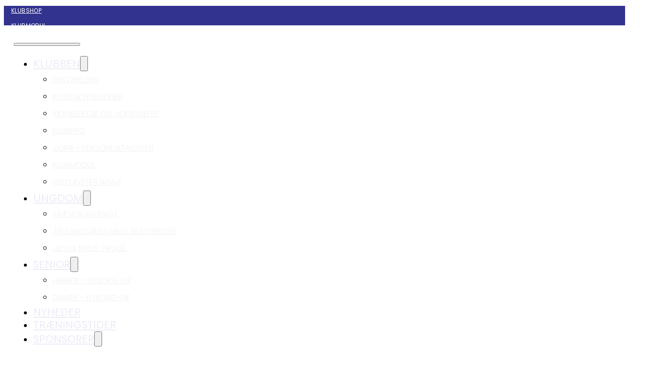

--- FILE ---
content_type: text/html; charset=UTF-8
request_url: https://nyborg-gif.dk/Nyheder/nyheder/page/40/
body_size: 48581
content:
<!DOCTYPE html>
<html lang="da-DK">
<head>

<meta charset="utf-8"><meta name="viewport" content="width=device-width, initial-scale=1">
<title>Nyheder &#8211; Side 40 &#8211; Nyborg GIF Håndbold</title>
<meta name='robots' content='max-image-preview:large, max-snippet:-1, max-video-preview:-1' />
<link rel="canonical" href="https://nyborg-gif.dk/Nyheder/nyheder/page/40/">
<link rel="next" href="https://nyborg-gif.dk/Nyheder/nyheder/page/41/">
<link rel="prev" href="https://nyborg-gif.dk/Nyheder/nyheder/page/39/">
<meta property="og:title" content="Nyheder &#8211; Side 40 &#8211; Nyborg GIF Håndbold">
<meta property="og:type" content="website">
<meta property="og:image" content="https://nyborg-gif.dk/wp-content/uploads/2021/11/web-1600-DSC_5734.jpg">
<meta property="og:image:width" content="1600">
<meta property="og:image:height" content="515">
<meta property="og:image:alt" content="web-1600-DSC_5734">
<meta property="og:url" content="https://nyborg-gif.dk/Nyheder/nyheder/page/40/">
<meta property="og:locale" content="da_DK">
<meta property="og:site_name" content="Nyborg GIF Håndbold">
<link rel="alternate" type="application/rss+xml" title="Nyborg GIF Håndbold &raquo; Feed" href="https://nyborg-gif.dk/feed/" />
<link rel="alternate" type="application/rss+xml" title="Nyborg GIF Håndbold &raquo;-kommentar-feed" href="https://nyborg-gif.dk/comments/feed/" />
<link rel="alternate" type="application/rss+xml" title="Nyborg GIF Håndbold &raquo; Nyheder-kategori-feed" href="https://nyborg-gif.dk/Nyheder/nyheder/feed/" />
<style>.lazyload,.lazyloading{max-width:100%;}</style>
<style id="wp-img-auto-sizes-contain-inline-css">img:is([sizes=auto i],[sizes^="auto," i]){contain-intrinsic-size:3000px 1500px}</style>
<style id="classic-theme-styles-inline-css">.wp-block-button__link{color:#fff;background-color:#32373c;border-radius:9999px;box-shadow:none;text-decoration:none;padding:calc(.667em + 2px) calc(1.333em + 2px);font-size:1.125em}.wp-block-file__button{background:#32373c;color:#fff;text-decoration:none}</style>
<style data-phast-original-src="https://nyborg-gif.dk/wp-content/uploads/automatic-css/automatic.css?ver=1768043966" data-phast-params='{"ref":"F2PzmJ46Rt8"}'>.overflow-detection *:not(#wpadminbar,#wpadminbar *),.overflow-detection *:not(#wpadminbar,#wpadminbar *)::before,.overflow-detection *:not(#wpadminbar,#wpadminbar *)::after{outline:2px solid crimson !important;background:color-mix(in oklab,crimson,transparent 97%) !important;}:root{--action-hex:#31338f;--action-hsl:239 49% 38%;--action-rgb:49 51 143;--action-r:49;--action-g:51;--action-b:143;--action-h:239;--action-s:49%;--action-l:38%;--action-hover-h:239;--action-hover-s:49%;--action-hover-l:43.7%;--action-ultra-light-h:239;--action-ultra-light-s:49%;--action-ultra-light-l:95%;--action-light-h:239;--action-light-s:49%;--action-light-l:85%;--action-semi-light-h:239;--action-semi-light-s:49%;--action-semi-light-l:65%;--action-semi-dark-h:239;--action-semi-dark-s:49%;--action-semi-dark-l:35%;--action-dark-h:239;--action-dark-s:49%;--action-dark-l:25%;--action-ultra-dark-h:239;--action-ultra-dark-s:49%;--action-ultra-dark-l:10%;--action-comp-h:419;--action-medium-h:239;--action-medium-s:49%;--action-medium-l:50%;--accent-hex:#f1920b;--accent-hsl:35 91% 49%;--accent-rgb:241 146 11;--accent-r:241;--accent-g:146;--accent-b:11;--accent-h:35;--accent-s:91%;--accent-l:49%;--accent-hover-h:35;--accent-hover-s:91%;--accent-hover-l:56.35%;--accent-ultra-light-h:35;--accent-ultra-light-s:91%;--accent-ultra-light-l:95%;--accent-light-h:35;--accent-light-s:91%;--accent-light-l:85%;--accent-semi-light-h:35;--accent-semi-light-s:91%;--accent-semi-light-l:65%;--accent-semi-dark-h:35;--accent-semi-dark-s:91%;--accent-semi-dark-l:35%;--accent-dark-h:35;--accent-dark-s:91%;--accent-dark-l:25%;--accent-ultra-dark-h:35;--accent-ultra-dark-s:91%;--accent-ultra-dark-l:10%;--accent-comp-h:215;--accent-medium-h:35;--accent-medium-s:91%;--accent-medium-l:50%;--base-hex:#344F6F;--base-hsl:213 36% 32%;--base-rgb:52 79 111;--base-r:52;--base-g:79;--base-b:111;--base-h:213;--base-s:36%;--base-l:32%;--base-hover-h:213;--base-hover-s:36%;--base-hover-l:36.8%;--base-ultra-light-h:213;--base-ultra-light-s:36%;--base-ultra-light-l:95%;--base-light-h:213;--base-light-s:36%;--base-light-l:85%;--base-semi-light-h:213;--base-semi-light-s:36%;--base-semi-light-l:65%;--base-semi-dark-h:213;--base-semi-dark-s:36%;--base-semi-dark-l:35%;--base-dark-h:213;--base-dark-s:36%;--base-dark-l:25%;--base-ultra-dark-h:213;--base-ultra-dark-s:36%;--base-ultra-dark-l:10%;--base-comp-h:393;--base-medium-h:213;--base-medium-s:36%;--base-medium-l:50%;--shade-hex:#000000;--shade-hsl:0 0% 0%;--shade-rgb:0 0 0;--shade-r:0;--shade-g:0;--shade-b:0;--shade-h:0;--shade-s:0%;--shade-l:0%;--shade-hover-h:0;--shade-hover-s:0%;--shade-hover-l:0%;--shade-ultra-light-h:0;--shade-ultra-light-s:0%;--shade-ultra-light-l:95%;--shade-light-h:0;--shade-light-s:0%;--shade-light-l:85%;--shade-semi-light-h:0;--shade-semi-light-s:0%;--shade-semi-light-l:65%;--shade-semi-dark-h:0;--shade-semi-dark-s:0%;--shade-semi-dark-l:35%;--shade-dark-h:0;--shade-dark-s:0%;--shade-dark-l:25%;--shade-ultra-dark-h:0;--shade-ultra-dark-s:0%;--shade-ultra-dark-l:10%;--shade-comp-h:180;--shade-medium-h:0;--shade-medium-s:0%;--shade-medium-l:50%;--neutral-hex:#000000;--neutral-hsl:0 0% 0%;--neutral-rgb:0 0 0;--neutral-r:0;--neutral-g:0;--neutral-b:0;--neutral-h:0;--neutral-s:0%;--neutral-l:0%;--neutral-hover-h:0;--neutral-hover-s:0%;--neutral-hover-l:0%;--neutral-ultra-light-h:0;--neutral-ultra-light-s:0%;--neutral-ultra-light-l:95%;--neutral-light-h:0;--neutral-light-s:0%;--neutral-light-l:85%;--neutral-semi-light-h:0;--neutral-semi-light-s:0%;--neutral-semi-light-l:65%;--neutral-semi-dark-h:0;--neutral-semi-dark-s:0%;--neutral-semi-dark-l:35%;--neutral-dark-h:0;--neutral-dark-s:0%;--neutral-dark-l:25%;--neutral-ultra-dark-h:0;--neutral-ultra-dark-s:0%;--neutral-ultra-dark-l:10%;--neutral-comp-h:180;--neutral-medium-h:0;--neutral-medium-s:0%;--neutral-medium-l:50%;--action:#31338f;--action-hover:#393ba6;--action-ultra-light:#ececf8;--action-light:#c6c7eb;--action-semi-light:#7a7bd1;--action-semi-dark:#2e2f85;--action-dark:#21225f;--action-ultra-dark:#0d0d26;--action-comp:#908f31;--action-medium:#4143be;--accent:#f1920b;--accent-hover:#f5a12a;--accent-ultra-light:#fef4e7;--accent-light:#fcdfb6;--accent-semi-light:#f7b355;--accent-semi-dark:#aa6708;--accent-dark:#7a4906;--accent-ultra-dark:#311d02;--accent-comp:#0b6aef;--accent-medium:#f4930b;--base:#344F6F;--base-hover:#3c5a80;--base-ultra-light:#eef2f7;--base-light:#cbd7e7;--base-semi-light:#86a3c6;--base-semi-dark:#395679;--base-dark:#293d57;--base-ultra-dark:#101923;--base-comp:#6f5534;--base-medium:#527bad;--shade:#000000;--shade-hover:black;--shade-ultra-light:#f2f2f2;--shade-light:#d9d9d9;--shade-semi-light:#a6a6a6;--shade-semi-dark:#595959;--shade-dark:#404040;--shade-ultra-dark:#1a1a1a;--shade-comp:black;--shade-medium:gray;--neutral:#000000;--neutral-hover:black;--neutral-ultra-light:#f2f2f2;--neutral-light:#d9d9d9;--neutral-semi-light:#a6a6a6;--neutral-semi-dark:#595959;--neutral-dark:#404040;--neutral-ultra-dark:#1a1a1a;--neutral-comp:black;--neutral-medium:gray;--white:#fff;--black:#000;--action-trans-10:rgba(49,51,143,0.1);--action-trans-20:rgba(49,51,143,0.2);--action-trans-30:rgba(49,51,143,0.3);--action-trans-40:rgba(49,51,143,0.4);--action-trans-50:rgba(49,51,143,0.5);--action-trans-60:rgba(49,51,143,0.6);--action-trans-70:rgba(49,51,143,0.7);--action-trans-80:rgba(49,51,143,0.8);--action-trans-90:rgba(49,51,143,0.9);--action-light-trans-10:rgba(198,199,235,0.1);--action-light-trans-20:rgba(198,199,235,0.2);--action-light-trans-30:rgba(198,199,235,0.3);--action-light-trans-40:rgba(198,199,235,0.4);--action-light-trans-50:rgba(198,199,235,0.5);--action-light-trans-60:rgba(198,199,235,0.6);--action-light-trans-70:rgba(198,199,235,0.7);--action-light-trans-80:rgba(198,199,235,0.8);--action-light-trans-90:rgba(198,199,235,0.9);--action-dark-trans-10:rgba(33,34,95,0.1);--action-dark-trans-20:rgba(33,34,95,0.2);--action-dark-trans-30:rgba(33,34,95,0.3);--action-dark-trans-40:rgba(33,34,95,0.4);--action-dark-trans-50:rgba(33,34,95,0.5);--action-dark-trans-60:rgba(33,34,95,0.6);--action-dark-trans-70:rgba(33,34,95,0.7);--action-dark-trans-80:rgba(33,34,95,0.8);--action-dark-trans-90:rgba(33,34,95,0.9);--action-ultra-dark-trans-10:rgba(13,13,38,0.1);--action-ultra-dark-trans-20:rgba(13,13,38,0.2);--action-ultra-dark-trans-30:rgba(13,13,38,0.3);--action-ultra-dark-trans-40:rgba(13,13,38,0.4);--action-ultra-dark-trans-50:rgba(13,13,38,0.5);--action-ultra-dark-trans-60:rgba(13,13,38,0.6);--action-ultra-dark-trans-70:rgba(13,13,38,0.7);--action-ultra-dark-trans-80:rgba(13,13,38,0.8);--action-ultra-dark-trans-90:rgba(13,13,38,0.9);--accent-trans-10:rgba(241,146,11,0.1);--accent-trans-20:rgba(241,146,11,0.2);--accent-trans-30:rgba(241,146,11,0.3);--accent-trans-40:rgba(241,146,11,0.4);--accent-trans-50:rgba(241,146,11,0.5);--accent-trans-60:rgba(241,146,11,0.6);--accent-trans-70:rgba(241,146,11,0.7);--accent-trans-80:rgba(241,146,11,0.8);--accent-trans-90:rgba(241,146,11,0.9);--accent-light-trans-10:rgba(252,223,182,0.1);--accent-light-trans-20:rgba(252,223,182,0.2);--accent-light-trans-30:rgba(252,223,182,0.3);--accent-light-trans-40:rgba(252,223,182,0.4);--accent-light-trans-50:rgba(252,223,182,0.5);--accent-light-trans-60:rgba(252,223,182,0.6);--accent-light-trans-70:rgba(252,223,182,0.7);--accent-light-trans-80:rgba(252,223,182,0.8);--accent-light-trans-90:rgba(252,223,182,0.9);--accent-dark-trans-10:rgba(122,73,6,0.1);--accent-dark-trans-20:rgba(122,73,6,0.2);--accent-dark-trans-30:rgba(122,73,6,0.3);--accent-dark-trans-40:rgba(122,73,6,0.4);--accent-dark-trans-50:rgba(122,73,6,0.5);--accent-dark-trans-60:rgba(122,73,6,0.6);--accent-dark-trans-70:rgba(122,73,6,0.7);--accent-dark-trans-80:rgba(122,73,6,0.8);--accent-dark-trans-90:rgba(122,73,6,0.9);--accent-ultra-dark-trans-10:rgba(49,29,2,0.1);--accent-ultra-dark-trans-20:rgba(49,29,2,0.2);--accent-ultra-dark-trans-30:rgba(49,29,2,0.3);--accent-ultra-dark-trans-40:rgba(49,29,2,0.4);--accent-ultra-dark-trans-50:rgba(49,29,2,0.5);--accent-ultra-dark-trans-60:rgba(49,29,2,0.6);--accent-ultra-dark-trans-70:rgba(49,29,2,0.7);--accent-ultra-dark-trans-80:rgba(49,29,2,0.8);--accent-ultra-dark-trans-90:rgba(49,29,2,0.9);--base-trans-10:rgba(52,79,111,0.1);--base-trans-20:rgba(52,79,111,0.2);--base-trans-30:rgba(52,79,111,0.3);--base-trans-40:rgba(52,79,111,0.4);--base-trans-50:rgba(52,79,111,0.5);--base-trans-60:rgba(52,79,111,0.6);--base-trans-70:rgba(52,79,111,0.7);--base-trans-80:rgba(52,79,111,0.8);--base-trans-90:rgba(52,79,111,0.9);--base-light-trans-10:rgba(203,215,231,0.1);--base-light-trans-20:rgba(203,215,231,0.2);--base-light-trans-30:rgba(203,215,231,0.3);--base-light-trans-40:rgba(203,215,231,0.4);--base-light-trans-50:rgba(203,215,231,0.5);--base-light-trans-60:rgba(203,215,231,0.6);--base-light-trans-70:rgba(203,215,231,0.7);--base-light-trans-80:rgba(203,215,231,0.8);--base-light-trans-90:rgba(203,215,231,0.9);--base-dark-trans-10:rgba(41,61,87,0.1);--base-dark-trans-20:rgba(41,61,87,0.2);--base-dark-trans-30:rgba(41,61,87,0.3);--base-dark-trans-40:rgba(41,61,87,0.4);--base-dark-trans-50:rgba(41,61,87,0.5);--base-dark-trans-60:rgba(41,61,87,0.6);--base-dark-trans-70:rgba(41,61,87,0.7);--base-dark-trans-80:rgba(41,61,87,0.8);--base-dark-trans-90:rgba(41,61,87,0.9);--base-ultra-dark-trans-10:rgba(16,25,35,0.1);--base-ultra-dark-trans-20:rgba(16,25,35,0.2);--base-ultra-dark-trans-30:rgba(16,25,35,0.3);--base-ultra-dark-trans-40:rgba(16,25,35,0.4);--base-ultra-dark-trans-50:rgba(16,25,35,0.5);--base-ultra-dark-trans-60:rgba(16,25,35,0.6);--base-ultra-dark-trans-70:rgba(16,25,35,0.7);--base-ultra-dark-trans-80:rgba(16,25,35,0.8);--base-ultra-dark-trans-90:rgba(16,25,35,0.9);--shade-trans-10:rgba(0,0,0,0.1);--shade-trans-20:rgba(0,0,0,0.2);--shade-trans-30:rgba(0,0,0,0.3);--shade-trans-40:rgba(0,0,0,0.4);--shade-trans-50:rgba(0,0,0,0.5);--shade-trans-60:rgba(0,0,0,0.6);--shade-trans-70:rgba(0,0,0,0.7);--shade-trans-80:rgba(0,0,0,0.8);--shade-trans-90:rgba(0,0,0,0.9);--shade-light-trans-10:rgba(217,217,217,0.1);--shade-light-trans-20:rgba(217,217,217,0.2);--shade-light-trans-30:rgba(217,217,217,0.3);--shade-light-trans-40:rgba(217,217,217,0.4);--shade-light-trans-50:rgba(217,217,217,0.5);--shade-light-trans-60:rgba(217,217,217,0.6);--shade-light-trans-70:rgba(217,217,217,0.7);--shade-light-trans-80:rgba(217,217,217,0.8);--shade-light-trans-90:rgba(217,217,217,0.9);--shade-dark-trans-10:rgba(64,64,64,0.1);--shade-dark-trans-20:rgba(64,64,64,0.2);--shade-dark-trans-30:rgba(64,64,64,0.3);--shade-dark-trans-40:rgba(64,64,64,0.4);--shade-dark-trans-50:rgba(64,64,64,0.5);--shade-dark-trans-60:rgba(64,64,64,0.6);--shade-dark-trans-70:rgba(64,64,64,0.7);--shade-dark-trans-80:rgba(64,64,64,0.8);--shade-dark-trans-90:rgba(64,64,64,0.9);--shade-ultra-dark-trans-10:rgba(26,26,26,0.1);--shade-ultra-dark-trans-20:rgba(26,26,26,0.2);--shade-ultra-dark-trans-30:rgba(26,26,26,0.3);--shade-ultra-dark-trans-40:rgba(26,26,26,0.4);--shade-ultra-dark-trans-50:rgba(26,26,26,0.5);--shade-ultra-dark-trans-60:rgba(26,26,26,0.6);--shade-ultra-dark-trans-70:rgba(26,26,26,0.7);--shade-ultra-dark-trans-80:rgba(26,26,26,0.8);--shade-ultra-dark-trans-90:rgba(26,26,26,0.9);--neutral-trans-10:rgba(0,0,0,0.1);--neutral-trans-20:rgba(0,0,0,0.2);--neutral-trans-30:rgba(0,0,0,0.3);--neutral-trans-40:rgba(0,0,0,0.4);--neutral-trans-50:rgba(0,0,0,0.5);--neutral-trans-60:rgba(0,0,0,0.6);--neutral-trans-70:rgba(0,0,0,0.7);--neutral-trans-80:rgba(0,0,0,0.8);--neutral-trans-90:rgba(0,0,0,0.9);--neutral-light-trans-10:rgba(217,217,217,0.1);--neutral-light-trans-20:rgba(217,217,217,0.2);--neutral-light-trans-30:rgba(217,217,217,0.3);--neutral-light-trans-40:rgba(217,217,217,0.4);--neutral-light-trans-50:rgba(217,217,217,0.5);--neutral-light-trans-60:rgba(217,217,217,0.6);--neutral-light-trans-70:rgba(217,217,217,0.7);--neutral-light-trans-80:rgba(217,217,217,0.8);--neutral-light-trans-90:rgba(217,217,217,0.9);--neutral-dark-trans-10:rgba(64,64,64,0.1);--neutral-dark-trans-20:rgba(64,64,64,0.2);--neutral-dark-trans-30:rgba(64,64,64,0.3);--neutral-dark-trans-40:rgba(64,64,64,0.4);--neutral-dark-trans-50:rgba(64,64,64,0.5);--neutral-dark-trans-60:rgba(64,64,64,0.6);--neutral-dark-trans-70:rgba(64,64,64,0.7);--neutral-dark-trans-80:rgba(64,64,64,0.8);--neutral-dark-trans-90:rgba(64,64,64,0.9);--neutral-ultra-dark-trans-10:rgba(26,26,26,0.1);--neutral-ultra-dark-trans-20:rgba(26,26,26,0.2);--neutral-ultra-dark-trans-30:rgba(26,26,26,0.3);--neutral-ultra-dark-trans-40:rgba(26,26,26,0.4);--neutral-ultra-dark-trans-50:rgba(26,26,26,0.5);--neutral-ultra-dark-trans-60:rgba(26,26,26,0.6);--neutral-ultra-dark-trans-70:rgba(26,26,26,0.7);--neutral-ultra-dark-trans-80:rgba(26,26,26,0.8);--neutral-ultra-dark-trans-90:rgba(26,26,26,0.9);--white-trans-10:rgba(255,255,255,0.1);--white-trans-20:rgba(255,255,255,0.2);--white-trans-30:rgba(255,255,255,0.3);--white-trans-40:rgba(255,255,255,0.4);--white-trans-50:rgba(255,255,255,0.5);--white-trans-60:rgba(255,255,255,0.6);--white-trans-70:rgba(255,255,255,0.7);--white-trans-80:rgba(255,255,255,0.8);--white-trans-90:rgba(255,255,255,0.9);--black-trans-10:rgba(0,0,0,0.1);--black-trans-20:rgba(0,0,0,0.2);--black-trans-30:rgba(0,0,0,0.3);--black-trans-40:rgba(0,0,0,0.4);--black-trans-50:rgba(0,0,0,0.5);--black-trans-60:rgba(0,0,0,0.6);--black-trans-70:rgba(0,0,0,0.7);--black-trans-80:rgba(0,0,0,0.8);--black-trans-90:rgba(0,0,0,0.9);--shade-white:#fff;--shade-black:#000;--bg-ultra-light:var(--shade-ultra-light);--bg-light:var(--neutral-ultra-light);--bg-dark:var(--neutral-ultra-dark);--bg-ultra-dark:var(--shade-ultra-dark);--text-light:var(--shade-ultra-light);--text-light-muted:var(--neutral-light);--text-dark:var(--shade-ultra-dark);--text-dark-muted:var(--neutral-dark);--body-bg-color:var(--white);--body-color:var(--black);--h2-color:;}:root{--on:initial;--off:;--section-padding-x:2.4rem;--section-padding-block:var(--section-space-m);--section-gutter:2.4rem;--gutter:2.4rem;--text-xs:1.26rem;--text-s:1.42rem;--text-m:1.8rem;--text-l:2.025rem;--text-xl:2.28rem;--text-xxl:2.565rem;--root-font-size:62.5%;--h6:1.26rem;--h5:1.42rem;--h4:1.8rem;--h3:2.025rem;--h2:2.28rem;--h1:2.565rem;--space-xs:1.896rem;--space-s:2.133rem;--space-m:2.4rem;--space-l:2.7rem;--space-xl:3.038rem;--space-xxl:3.42rem;--section-space-xs:3.84rem;--section-space-s:4.8rem;--section-space-m:6rem;--section-space-l:7.5rem;--section-space-xl:9.375rem;--section-space-xxl:11.719rem;--content-width:136.6rem;--content-width-safe:min(var(--content-width),calc(100% - var(--gutter) * 2));--width-xs:calc(var(--content-width) * 0.1);--width-s:calc(var(--content-width) * 0.2);--width-m:calc(var(--content-width) * 0.4);--width-l:calc(var(--content-width) * 0.6);--width-xl:calc(var(--content-width) * 0.8);--width-xxl:calc(var(--content-width) * 0.9);--width-vp-max:calc(var(--content-width) * 1);--width-content:calc(var(--content-width) * 1);--width-full:calc(var(--content-width) * 100%);--width-10:calc(var(--content-width) * 0.1);--width-20:calc(var(--content-width) * 0.2);--width-30:calc(var(--content-width) * 0.3);--width-40:calc(var(--content-width) * 0.4);--width-50:calc(var(--content-width) * 0.5);--width-60:calc(var(--content-width) * 0.6);--width-70:calc(var(--content-width) * 0.7);--width-80:calc(var(--content-width) * 0.8);--width-90:calc(var(--content-width) * 0.9);--focus-color:var(--action);--focus-width:0.2rem;--focus-offset:0.25em;--box-shadow-m:0 4px 4px -10px rgba(0,0,0,0.04),0 13px 13px -10px rgba(0,0,0,0.06),0 40px 60px -10px rgba(0,0,0,0.08);--box-shadow-l:0 2.7px 3.6px -5px rgba(0,0,0,0.04),0 7.5px 10px -5px rgba(0,0,0,0.06),0 18px 24.1px -5px rgba(0,0,0,0.08),0 60px 80px -5px rgba(0,0,0,0.1);--box-shadow-xl:2.8px 2.8px 2.2px rgba(0,0,0,0.02),0 6.7px 5.3px -5px rgba(0,0,0,0.04),0 12.5px 10px -5px rgba(0,0,0,0.06),0 22.3px 17.9px -5px rgba(0,0,0,0.08),0 41.8px 33.4px -5px rgba(0,0,0,0.1),0 80px 80px -5px rgba(0,0,0,0.105);--box-shadow-1:0 4px 4px -10px rgba(0,0,0,0.04),0 13px 13px -10px rgba(0,0,0,0.06),0 40px 60px -10px rgba(0,0,0,0.08);--box-shadow-2:0 2.7px 3.6px -5px rgba(0,0,0,0.04),0 7.5px 10px -5px rgba(0,0,0,0.06),0 18px 24.1px -5px rgba(0,0,0,0.08),0 60px 80px -5px rgba(0,0,0,0.1);--box-shadow-3:2.8px 2.8px 2.2px rgba(0,0,0,0.02),0 6.7px 5.3px -5px rgba(0,0,0,0.04),0 12.5px 10px -5px rgba(0,0,0,0.06),0 22.3px 17.9px -5px rgba(0,0,0,0.08),0 41.8px 33.4px -5px rgba(0,0,0,0.1),0 80px 80px -5px rgba(0,0,0,0.105);--admin-bar-height:var(--wp-admin--admin-bar--height,0px);--text-xxl-line-height:1.5;--text-xxl-max-width:80ch;--text-xl-line-height:1.5;--text-xl-max-width:70ch;--text-l-line-height:1.5;--text-l-max-width:60ch;--text-m-line-height:calc(6px + 2ex);--text-m-max-width:100%;--text-s-line-height:1.5;--text-s-max-width:45ch;--text-xs-line-height:1.5;--text-xs-max-width:40ch;--base-text-lh:calc(6px + 2ex);--heading-line-height:calc(4px + 2ex);--heading-font-weight:700;--heading-max-width:100%;--heading-text-wrap:balance;--base-heading-lh:calc(4px + 2ex);--h1-line-height:1.2;--h1-max-width:100%;--h2-line-height:1.6;--h2-max-width:100%;--h2-color:var;--h3-line-height:1.2;--h3-max-width:100%;--h4-line-height:calc(4px + 2ex);--h4-max-width:100%;--h5-line-height:1.2;--h5-max-width:100%;--h6-line-height:1.2;--h6-max-width:100%;--text-color:var(--black);--text-line-height:calc(6px + 2ex);--text-text-wrap:balance;}:root{--grid-1:repeat(1,minmax(0,1fr));--grid-2:repeat(2,minmax(0,1fr));--grid-3:repeat(3,minmax(0,1fr));--grid-4:repeat(4,minmax(0,1fr));--grid-5:repeat(5,minmax(0,1fr));--grid-6:repeat(6,minmax(0,1fr));--grid-7:repeat(7,minmax(0,1fr));--grid-8:repeat(8,minmax(0,1fr));--grid-9:repeat(9,minmax(0,1fr));--grid-10:repeat(10,minmax(0,1fr));--grid-11:repeat(11,minmax(0,1fr));--grid-12:repeat(12,minmax(0,1fr));--grid-1-2:minmax(0,1fr) minmax(0,2fr);--grid-1-3:minmax(0,1fr) minmax(0,3fr);--grid-2-1:minmax(0,2fr) minmax(0,1fr);--grid-2-3:minmax(0,2fr) minmax(0,3fr);--grid-3-1:minmax(0,3fr) minmax(0,1fr);--grid-3-2:minmax(0,3fr) minmax(0,2fr);}:root{--grid-auto-2:repeat(auto-fit,minmax(min(100%,max(calc((var(--content-width) - ((2 - 1) * var(--grid-gap))) / 2) * 0.7,(100% - (2 - 1) * var(--grid-gap)) / 2)),1fr));--grid-auto-3:repeat(auto-fit,minmax(min(100%,max(calc((var(--content-width) - ((3 - 1) * var(--grid-gap))) / 3) * 0.7,(100% - (3 - 1) * var(--grid-gap)) / 3)),1fr));--grid-auto-4:repeat(auto-fit,minmax(min(100%,max(calc((var(--content-width) - ((4 - 1) * var(--grid-gap))) / 4) * 0.7,(100% - (4 - 1) * var(--grid-gap)) / 4)),1fr));--grid-auto-5:repeat(auto-fit,minmax(min(100%,max(calc((var(--content-width) - ((5 - 1) * var(--grid-gap))) / 5) * 0.7,(100% - (5 - 1) * var(--grid-gap)) / 5)),1fr));--grid-auto-6:repeat(auto-fit,minmax(min(100%,max(calc((var(--content-width) - ((6 - 1) * var(--grid-gap))) / 6) * 0.7,(100% - (6 - 1) * var(--grid-gap)) / 6)),1fr));--grid-auto-7:repeat(auto-fit,minmax(min(100%,max(calc((var(--content-width) - ((7 - 1) * var(--grid-gap))) / 7) * 0.7,(100% - (7 - 1) * var(--grid-gap)) / 7)),1fr));--grid-auto-8:repeat(auto-fit,minmax(min(100%,max(calc((var(--content-width) - ((8 - 1) * var(--grid-gap))) / 8) * 0.7,(100% - (8 - 1) * var(--grid-gap)) / 8)),1fr));--grid-auto-9:repeat(auto-fit,minmax(min(100%,max(calc((var(--content-width) - ((9 - 1) * var(--grid-gap))) / 9) * 0.7,(100% - (9 - 1) * var(--grid-gap)) / 9)),1fr));--grid-auto-10:repeat(auto-fit,minmax(min(100%,max(calc((var(--content-width) - ((10 - 1) * var(--grid-gap))) / 10) * 0.7,(100% - (10 - 1) * var(--grid-gap)) / 10)),1fr));--grid-auto-11:repeat(auto-fit,minmax(min(100%,max(calc((var(--content-width) - ((11 - 1) * var(--grid-gap))) / 11) * 0.7,(100% - (11 - 1) * var(--grid-gap)) / 11)),1fr));--grid-auto-12:repeat(auto-fit,minmax(min(100%,max(calc((var(--content-width) - ((12 - 1) * var(--grid-gap))) / 12) * 0.7,(100% - (12 - 1) * var(--grid-gap)) / 12)),1fr));--auto-grid-aggressiveness:0.7;}:root{--header-height:0rem;--header-height-xl:0rem;--header-height-l:0rem;--header-height-m:0rem;--header-height-s:0rem;}@media (max-width:1366px){:root{--header-height:var(--header-height-xl);}}@media (max-width:992px){:root{--header-height:var(--header-height-l);}}@media (max-width:768px){:root{--header-height:var(--header-height-m);}}@media (max-width:480px){:root{--header-height:var(--header-height-s);}}:root{--paragraph-spacing:1em;--heading-spacing:1.5em;--list-spacing:1em;--list-indent-spacing:2em;--list-item-spacing:0.5em;--nested-list-indent-spacing:1em;--flow-spacing:var(--paragraph-spacing);--figure-spacing:var(--paragraph-spacing);--figcaption-spacing:0.5em;--blockquote-spacing:var(--paragraph-spacing);}:root{--option-primary-btn-outline:on;--option-secondary-btn-outline:on;--btn-padding-block:0.75em;--btn-padding-inline:1.5em;--btn-min-width:20rem;--btn-line-height:1;--btn-font-weight:400;--btn-font-style:normal;--btn-text-decoration:none;--btn-text-decoration-hover:none;--btn-letter-spacing:0;--btn-text-transform:none;--btn-border-width:0.25rem;--btn-outline-border-width:0.25rem;--btn-border-style:solid;--btn-border-radius:0;--btn-justify-content:center;--btn-text-align:center;}:root{--btn-font-size:clamp(1.4rem,calc(0.3824091778vw + 1.2776290631rem),1.8rem);--btn-text-size:clamp(1.4rem,calc(0.3824091778vw + 1.2776290631rem),1.8rem);}:root{--btn-border-size:0.25rem;--btn-radius:0;--outline-btn-border-size:0.25rem;--btn-pad-x:1.5em;--btn-pad-y:0.75em;--btn-text-style:normal;--btn-weight:400;--btn-width:20;}:root{--link-color:var(--action);--link-color-hover:var(--action-hover);--link-transition:var(--transition);--link-decoration:none;--link-decoration-hover:inherit;--link-underline-offset:auto;--link-weight:400;}:root{--col-width-s:13rem;--col-width-m:25rem;--col-width-l:38rem;--col-rule-width-s:0.1em;--col-rule-width-m:0.3em;--col-rule-width-l:0.5em;}:root{--sticky-s:2.5%;--sticky-m:5%;--sticky-l:10%;}:root{--content-gap:var(--space-m);--fr-content-gap:var(--space-m);--container-gap:var(--space-l);--fr-container-gap:var(--space-l);--grid-gap:var(--space-m);--fr-grid-gap:var(--space-m);--bg-ultra-light-text:var(--text-dark);--bg-light-text:var(--text-dark);--bg-dark-text:var(--text-light);--bg-ultra-dark-text:var(--text-light);--bg-ultra-light-heading:var(--text-dark);--bg-light-heading:var(--text-dark);--bg-dark-heading:var(--text-light);--bg-ultra-dark-heading:var(--text-light);--bg-ultra-light-link:var(--primary);--bg-ultra-light-link-hover:var(--primary-hover);--bg-light-link:var(--primary);--bg-light-link-hover:var(--primary-hover);--bg-dark-link:var(--primary);--bg-dark-link-hover:var(--primary-hover);--bg-ultra-dark-link:var(--primary);--bg-ultra-dark-link-hover:var(--primary-hover);--bg-ultra-light-button:primary;--bg-light-button:primary;--bg-dark-button:primary;--bg-ultra-dark-button:primary;}:root{--radius:1rem;--radius-50:50%;--radius-circle:50vw;--radius-none:0;--radius-xs:0.4444444444rem;--radius-s:0.6666666667rem;--radius-m:1rem;--radius-l:1.5rem;--radius-xl:2.25rem;--radius-xxl:3.375rem;--border-size:1px;--border-width:1px;--border-style:solid;--border-color-dark:var(--black-trans-20);--border-color-light:var(--white-trans-20);--border:var(--border-size) var(--border-style) var(--border-color-dark);--border-light:var(--border-size) var(--border-style) var(--border-color-light);--border-dark:var(--border-size) var(--border-style) var(--border-color-dark);}:root{--divider-size:1px;--divider-style:solid;--divider-inline-size:100%;--divider-gap:var(--content-gap);--divider-color-dark:var(--black-trans-20);--divider-color-light:var(--white-trans-20);--divider:var(--divider-size) var(--divider-style) var(--divider-color-dark);--divider-light:var(--divider-size) var(--divider-style) var(--divider-color-light);--divider-dark:var(--divider-size) var(--divider-style) var(--divider-color-dark);}:root{--transition-duration:0.3s;--transition-timing:ease-in-out;--transition-delay:0s;--transition:background var(--transition-duration) var(--transition-timing) var(--transition-delay),color var(--transition-duration) var(--transition-timing) var(--transition-delay),border var(--transition-duration) var(--transition-timing) var(--transition-delay);}[id]{scroll-margin-top:var(--offset,0);}html{font-size:var(--root-font-size) !important;scroll-behavior:smooth;}:root{interpolate-size:allow-keywords;}*,*::before,*::after{box-sizing:border-box;}body{min-block-size:100vh;}input,button,textarea,select{font:inherit;}:where(dd){margin-inline-start:0;}img{object-fit:var(--object-fit,cover);object-position:var(--object-position,50% 50%);}.focus-parent:focus-within:not(:has(:focus-visible)){outline:none;outline-offset:0;}.focus-parent--shadow:focus-within:not(:has(:focus-visible)){box-shadow:none;}.focus-parent--outline:focus-within:not(:has(:focus-visible)){outline:none;outline-offset:0;}@media (prefers-reduced-motion:reduce){html:focus-within{scroll-behavior:auto;}*,*::before,*::after{-webkit-animation-duration:0.01ms !important;animation-duration:0.01ms !important;-webkit-animation-iteration-count:1 !important;animation-iteration-count:1 !important;transition-duration:0.01ms !important;scroll-behavior:auto !important;}}body:not(:has([data-sticky-header="0"]),.content-offset--off) .acss-offset-content:not(.panel-content) > *:first-child > *:first-child:not(.bricks-shape-divider){margin-block-start:var(--header-height);}:where(section:not(section section)){padding-block:var(--section-padding-block);padding-inline:var(--gutter);}body:where(:not(.block-editor-writing-flow,.editor-styles-wrapper)) :where(p,h1,h2,h3,h4,h5,h6,ul,ol,li){margin-block:0;}.smart-spacing-normalize :where(p,h1,h2,h3,h4,h5,h6,ul,ol,li){margin-block:0;}.smart-spacing-preview > * + :where(h1,h2,h3,h4,h5,h6),.smart-spacing.smart-spacing > * + :where(h1,h2,h3,h4,h5,h6){margin-block-start:var(--heading-spacing,var(--flow-spacing,initial));margin-block-end:0;}.smart-spacing-preview > :where(* + h2),.smart-spacing.smart-spacing > :where(* + h2){margin-block-start:var(--h2-spacing,var(--heading-spacing));margin-block-end:0;}.smart-spacing-preview > :where(* + h3),.smart-spacing.smart-spacing > :where(* + h3){margin-block-start:var(--h3-spacing,var(--heading-spacing));margin-block-end:0;}.smart-spacing-preview > :where(* + h4),.smart-spacing.smart-spacing > :where(* + h4){margin-block-start:var(--h4-spacing,var(--heading-spacing));margin-block-end:0;}.smart-spacing-preview > :where(* + h5),.smart-spacing.smart-spacing > :where(* + h5){margin-block-start:var(--h5-spacing,var(--heading-spacing));margin-block-end:0;}.smart-spacing-preview > :where(* + h6),.smart-spacing.smart-spacing > :where(* + h6){margin-block-start:var(--h6-spacing,var(--heading-spacing));margin-block-end:0;}.smart-spacing-preview > :is(* + ul,* + ol),.smart-spacing.smart-spacing > :is(* + ul,* + ol){margin-block:var(--list-spacing,var(--flow-spacing,initial));}.smart-spacing-preview > :is(ul,ol),.smart-spacing.smart-spacing > :is(ul,ol){padding-inline-start:var(--list-indent-spacing,var(--flow-spacing,initial));}.smart-spacing-preview > :is(ul,ol) :is(ul,ol) li,.smart-spacing.smart-spacing > :is(ul,ol) :is(ul,ol) li{margin-block-start:var(--nested-list-item-spacing,var(--list-item-spacing,initial));}.smart-spacing-preview > * + blockquote:where(:not(figure > blockquote)),.smart-spacing.smart-spacing > * + blockquote:where(:not(figure > blockquote)){margin-block:var(--blockquote-spacing,var(--flow-spacing,initial));}.smart-spacing-preview > :is(figure,blockquote,ul,ol) + *,.smart-spacing.smart-spacing > :is(figure,blockquote,ul,ol) + *{--paragraph-spacing:0;--flow-spacing:0;}.smart-spacing--off.smart-spacing--off :where(p,h1,h2,h3,h4,h5,h6,ul,ol,li){margin-block:0;}:where(.woocommerce-checkout) p{margin:0 0 1.2em;}.brxe-text > * + *,.brxe-post-content:where(:not([data-source="bricks"])) > * + *{margin-block-start:var(--flow-spacing,initial);margin-block-end:0;}.brxe-text > * + :where(h1,h2,h3,h4,h5,h6),.brxe-post-content:where(:not([data-source="bricks"])) > * + :where(h1,h2,h3,h4,h5,h6){margin-block-start:var(--heading-spacing,var(--flow-spacing,initial));margin-block-end:0;}.brxe-text > :where(* + h2),.brxe-post-content:where(:not([data-source="bricks"])) > :where(* + h2){margin-block-start:var(--h2-spacing,var(--heading-spacing));margin-block-end:0;}.brxe-text > :where(* + h3),.brxe-post-content:where(:not([data-source="bricks"])) > :where(* + h3){margin-block-start:var(--h3-spacing,var(--heading-spacing));margin-block-end:0;}.brxe-text > :where(* + h4),.brxe-post-content:where(:not([data-source="bricks"])) > :where(* + h4){margin-block-start:var(--h4-spacing,var(--heading-spacing));margin-block-end:0;}.brxe-text > :where(* + h5),.brxe-post-content:where(:not([data-source="bricks"])) > :where(* + h5){margin-block-start:var(--h5-spacing,var(--heading-spacing));margin-block-end:0;}.brxe-text > :where(* + h6),.brxe-post-content:where(:not([data-source="bricks"])) > :where(* + h6){margin-block-start:var(--h6-spacing,var(--heading-spacing));margin-block-end:0;}.brxe-text > * + p,.brxe-post-content:where(:not([data-source="bricks"])) > * + p{margin-block-start:var(--paragraph-spacing,var(--flow-spacing,initial));margin-block-end:0;}.brxe-text > :is(* + ul,* + ol),.brxe-post-content:where(:not([data-source="bricks"])) > :is(* + ul,* + ol){margin-block:var(--list-spacing,var(--flow-spacing,initial));}.brxe-text > :is(ul,ol),.brxe-post-content:where(:not([data-source="bricks"])) > :is(ul,ol){padding-inline-start:var(--list-indent-spacing,var(--flow-spacing,initial));}.brxe-text > ul * + li,.brxe-text > ol * + li,.brxe-post-content:where(:not([data-source="bricks"])) > ul * + li,.brxe-post-content:where(:not([data-source="bricks"])) > ol * + li{margin-block-start:var(--list-item-spacing,var(--flow-spacing,initial));margin-block-end:0;}.brxe-text > ul ul,.brxe-text > ol ol,.brxe-text > ul ol,.brxe-text > ol ul,.brxe-post-content:where(:not([data-source="bricks"])) > ul ul,.brxe-post-content:where(:not([data-source="bricks"])) > ol ol,.brxe-post-content:where(:not([data-source="bricks"])) > ul ol,.brxe-post-content:where(:not([data-source="bricks"])) > ol ul{margin-block:var(--nested-list-spacing,var(--list-item-spacing,initial));padding-inline-start:var(--nested-list-indent-spacing,initial);}.brxe-text > :is(ul,ol) :is(ul,ol) li,.brxe-post-content:where(:not([data-source="bricks"])) > :is(ul,ol) :is(ul,ol) li{margin-block-start:var(--nested-list-item-spacing,var(--list-item-spacing,initial));}.brxe-text > * + figure,.brxe-text > * + picture,.brxe-post-content:where(:not([data-source="bricks"])) > * + figure,.brxe-post-content:where(:not([data-source="bricks"])) > * + picture{margin-block:var(--figure-spacing,var(--flow-spacing,initial));}.brxe-text figcaption,.brxe-post-content:where(:not([data-source="bricks"])) figcaption{margin-block:var(--figcaption-spacing,var(--flow-spacing,initial));}.brxe-text > * + blockquote:where(:not(figure > blockquote)),.brxe-post-content:where(:not([data-source="bricks"])) > * + blockquote:where(:not(figure > blockquote)){margin-block:var(--blockquote-spacing,var(--flow-spacing,initial));}.brxe-text > blockquote * + *,.brxe-post-content:where(:not([data-source="bricks"])) > blockquote * + *{margin-block-start:var(--paragraph-spacing,var(--flow-spacing,initial));margin-block-end:0;}.brxe-text > :is(figure,blockquote,ul,ol) + *,.brxe-post-content:where(:not([data-source="bricks"])) > :is(figure,blockquote,ul,ol) + *{--paragraph-spacing:0;--flow-spacing:0;}body :where(p:last-of-type) + :is(h1,h2,h3,h4,h5,h6){margin-top:0;margin-block-start:0;}:not(.woocommerce-checkout) [class*="woocommerce"] * + p > * + *{margin-block-start:var(--flow-spacing,initial);margin-block-end:0;}:not(.woocommerce-checkout) [class*="woocommerce"] * + p > * + :where(h1,h2,h3,h4,h5,h6){margin-block-start:var(--heading-spacing,var(--flow-spacing,initial));margin-block-end:0;}:not(.woocommerce-checkout) [class*="woocommerce"] * + p > :where(* + h2){margin-block-start:var(--h2-spacing,var(--heading-spacing));margin-block-end:0;}:not(.woocommerce-checkout) [class*="woocommerce"] * + p > :where(* + h3){margin-block-start:var(--h3-spacing,var(--heading-spacing));margin-block-end:0;}:not(.woocommerce-checkout) [class*="woocommerce"] * + p > :where(* + h4){margin-block-start:var(--h4-spacing,var(--heading-spacing));margin-block-end:0;}:not(.woocommerce-checkout) [class*="woocommerce"] * + p > :where(* + h5){margin-block-start:var(--h5-spacing,var(--heading-spacing));margin-block-end:0;}:not(.woocommerce-checkout) [class*="woocommerce"] * + p > :where(* + h6){margin-block-start:var(--h6-spacing,var(--heading-spacing));margin-block-end:0;}:not(.woocommerce-checkout) [class*="woocommerce"] * + p > * + p{margin-block-start:var(--paragraph-spacing,var(--flow-spacing,initial));margin-block-end:0;}:not(.woocommerce-checkout) [class*="woocommerce"] * + p > :is(* + ul,* + ol){margin-block:var(--list-spacing,var(--flow-spacing,initial));}:not(.woocommerce-checkout) [class*="woocommerce"] * + p > :is(ul,ol){padding-inline-start:var(--list-indent-spacing,var(--flow-spacing,initial));}:not(.woocommerce-checkout) [class*="woocommerce"] * + p > ul * + li,:not(.woocommerce-checkout) [class*="woocommerce"] * + p > ol * + li{margin-block-start:var(--list-item-spacing,var(--flow-spacing,initial));margin-block-end:0;}:not(.woocommerce-checkout) [class*="woocommerce"] * + p > ul ul,:not(.woocommerce-checkout) [class*="woocommerce"] * + p > ol ol,:not(.woocommerce-checkout) [class*="woocommerce"] * + p > ul ol,:not(.woocommerce-checkout) [class*="woocommerce"] * + p > ol ul{margin-block:var(--nested-list-spacing,var(--list-item-spacing,initial));padding-inline-start:var(--nested-list-indent-spacing,initial);}:not(.woocommerce-checkout) [class*="woocommerce"] * + p > :is(ul,ol) :is(ul,ol) li{margin-block-start:var(--nested-list-item-spacing,var(--list-item-spacing,initial));}:not(.woocommerce-checkout) [class*="woocommerce"] * + p > * + figure,:not(.woocommerce-checkout) [class*="woocommerce"] * + p > * + picture{margin-block:var(--figure-spacing,var(--flow-spacing,initial));}:not(.woocommerce-checkout) [class*="woocommerce"] * + p figcaption{margin-block:var(--figcaption-spacing,var(--flow-spacing,initial));}:not(.woocommerce-checkout) [class*="woocommerce"] * + p > * + blockquote:where(:not(figure > blockquote)){margin-block:var(--blockquote-spacing,var(--flow-spacing,initial));}:not(.woocommerce-checkout) [class*="woocommerce"] * + p > blockquote * + *{margin-block-start:var(--paragraph-spacing,var(--flow-spacing,initial));margin-block-end:0;}:not(.woocommerce-checkout) [class*="woocommerce"] * + p > :is(figure,blockquote,ul,ol) + *{--paragraph-spacing:0;--flow-spacing:0;}:has(> .is-bg){position:relative;isolation:isolate;}:is(*,img,figure,picture).is-bg{position:var(--bg-position,absolute);inset:var(--bg-inset,0);inline-size:var(--bg-width,100%);block-size:var(--bg-height,100%);border-radius:var(--bg-radius,0);object-fit:var(--bg-object-fit,cover);object-position:var(--bg-object-position,center);z-index:var(--bg-z-index,-2);border-radius:var(--bg-radius,0);}:is(*,img,figure,picture).is-bg > img{object-fit:var(--bg-object-fit,cover);object-position:var(--bg-object-position,center);}.content-grid > :is(*,img,figure,picture).is-bg{grid-column:full;}.text--light.text--light,.text--light.text--light :where(:is(h1,h2,h3,h4,h5,h6)){color:var(--text-light);}.text--light-muted.text--light-muted,.text--light-muted.text--light-muted :where(:is(h1,h2,h3,h4,h5,h6)){color:var(--text-light-muted);}.text--dark.text--dark,.text--dark.text--dark :where(:is(h1,h2,h3,h4,h5,h6)){color:var(--text-dark);}.text--dark-muted.text--dark-muted,.text--dark-muted.text--dark-muted :where(:is(h1,h2,h3,h4,h5,h6)){color:var(--text-dark-muted);}.content-grid > :not(.content--feature,.content--feature-max,.content--full,.content--full-safe){width:100%;}.content-grid > :where(:not(.content--feature,.content--feature-max,.content--full,.content--full-safe)){grid-column:content;}.content-grid:where(.content--full-safe){padding-inline:var(--gutter);}:is(.content--feature,.content--feature-max,.content--full,.content--full-safe):not(.content-grid--off :is(.content--feature,.content--feature-max,.content--full,.content--full-safe)){width:100% !important;max-width:100%;}.content-grid:is([class*="padding--"],[class*="section--"],[class*="header--"]){padding-inline:0;}:root{--bg-ultra-light-text:var(--text-dark);--bg-light-text:var(--text-dark);--bg-dark-text:var(--text-light);--bg-ultra-dark-text:var(--text-light);--bg-ultra-light-heading:var(--text-dark);--bg-light-heading:var(--text-dark);--bg-dark-heading:var(--text-light);--bg-ultra-dark-heading:var(--text-light);--bg-ultra-light-link:var(--primary);--bg-ultra-light-link-hover:var(--primary-hover);--bg-light-link:var(--primary);--bg-light-link-hover:var(--primary-hover);--bg-dark-link:var(--primary);--bg-dark-link-hover:var(--primary-hover);--bg-ultra-dark-link:var(--primary);--bg-ultra-dark-link-hover:var(--primary-hover);}:where(.bg--ultra-light),:where(.bg--ultra-light) :is(h1,h2,h3,h4,h5,h6){color:var(--bg-ultra-light-text);}:where(.bg--light),:where(.bg--light) :is(h1,h2,h3,h4,h5,h6){color:var(--bg-light-text);}:where(.bg--dark),:where(.bg--dark) :is(h1,h2,h3,h4,h5,h6){color:var(--bg-dark-text);}:where(.bg--ultra-dark),:where(.bg--ultra-dark) :is(h1,h2,h3,h4,h5,h6){color:var(--bg-ultra-dark-text);}.bg--ultra-light :where(h1,h2,h3,h4,h5,h6){--heading-color:var(--bg-ultra-light-heading);--h1-color:var(--bg-ultra-light-heading);--h2-color:var(--bg-ultra-light-heading);--h3-color:var(--bg-ultra-light-heading);--h4-color:var(--bg-ultra-light-heading);--h5-color:var(--bg-ultra-light-heading);--h6-color:var(--bg-ultra-light-heading);color:var(--bg-ultra-light-heading);}.bg--light :where(h1,h2,h3,h4,h5,h6){--heading-color:var(--bg-light-heading);--h1-color:var(--bg-light-heading);--h2-color:var(--bg-light-heading);--h3-color:var(--bg-light-heading);--h4-color:var(--bg-light-heading);--h5-color:var(--bg-light-heading);--h6-color:var(--bg-light-heading);color:var(--bg-light-heading);}.bg--dark :where(h1,h2,h3,h4,h5,h6){--heading-color:var(--bg-dark-heading);--h1-color:var(--bg-dark-heading);--h2-color:var(--bg-dark-heading);--h3-color:var(--bg-dark-heading);--h4-color:var(--bg-dark-heading);--h5-color:var(--bg-dark-heading);--h6-color:var(--bg-dark-heading);color:var(--bg-dark-heading);}.bg--ultra-dark :where(h1,h2,h3,h4,h5,h6){--heading-color:var(--bg-ultra-dark-heading);--h1-color:var(--bg-ultra-dark-heading);--h2-color:var(--bg-ultra-dark-heading);--h3-color:var(--bg-ultra-dark-heading);--h4-color:var(--bg-ultra-dark-heading);--h5-color:var(--bg-ultra-dark-heading);--h6-color:var(--bg-ultra-dark-heading);color:var(--bg-ultra-dark-heading);}.bg--ultra-light :is(a):where(:not([class*= btn--],:is(h1,h2,h3,h4,h5,h6) a)){color:var(--bg-ultra-light-link);}.bg--ultra-light :is(a):where(:not([class*= btn--],:is(h1,h2,h3,h4,h5,h6) a)):hover{color:var(--bg-ultra-light-link-hover);}.bg--light :is(a):where(:not([class*= btn--],:is(h1,h2,h3,h4,h5,h6) a)){color:var(--bg-light-link);}.bg--light :is(a):where(:not([class*= btn--],:is(h1,h2,h3,h4,h5,h6) a)):hover{color:var(--bg-light-link-hover);}.bg--dark :is(a):where(:not([class*= btn--],:is(h1,h2,h3,h4,h5,h6) a)){color:var(--bg-dark-link);}.bg--dark :is(a):where(:not([class*= btn--],:is(h1,h2,h3,h4,h5,h6) a)):hover{color:var(--bg-dark-link-hover);}.bg--ultra-dark :is(a):where(:not([class*= btn--],:is(h1,h2,h3,h4,h5,h6) a)){color:var(--bg-ultra-dark-link);}.bg--ultra-dark :is(a):where(:not([class*= btn--],:is(h1,h2,h3,h4,h5,h6) a)):hover{color:var(--bg-ultra-dark-link-hover);}figure[class*="overlay--"]::before{z-index:0;}:is(.text--xxl,.text--xl,.text--l,.text--m,.text--s,.text--xs),:is(.text--xxl,.text--xl,.text--l,.text--m,.text--s,.text--xs) > :is(p,li,blockquote,h1,h2,h3,h4,h5,h6,span,strong,cite){line-height:var(--text-line-height);text-wrap:var(--text-text-wrap);}.text--xxl,.text--xxl > :is(p,li,blockquote,h1,h2,h3,h4,h5,h6,span,strong,cite){font-size:var(--text-xxl);line-height:var(--text-xxl-line-height);}.text--xxl:is(p,li,blockquote,h1,h2,h3,h4,h5,h6,span,strong,cite){max-width:var(--text-xxl-max-width);}.text--xl,.text--xl > :is(p,li,blockquote,h1,h2,h3,h4,h5,h6,span,strong,cite){font-size:var(--text-xl);line-height:var(--text-xl-line-height);}.text--xl:is(p,li,blockquote,h1,h2,h3,h4,h5,h6,span,strong,cite){max-width:var(--text-xl-max-width);}.text--l,.text--l > :is(p,li,blockquote,h1,h2,h3,h4,h5,h6,span,strong,cite){font-size:var(--text-l);line-height:var(--text-l-line-height);}.text--l:is(p,li,blockquote,h1,h2,h3,h4,h5,h6,span,strong,cite){max-width:var(--text-l-max-width);}.text--m,.text--m > :is(p,li,blockquote,h1,h2,h3,h4,h5,h6,span,strong,cite){font-size:var(--text-m);line-height:var(--text-m-line-height);}.text--m:is(p,li,blockquote,h1,h2,h3,h4,h5,h6,span,strong,cite){max-width:var(--text-m-max-width);}.text--s,.text--s > :is(p,li,blockquote,h1,h2,h3,h4,h5,h6,span,strong,cite){font-size:var(--text-s);line-height:var(--text-s-line-height);}.text--s:is(p,li,blockquote,h1,h2,h3,h4,h5,h6,span,strong,cite){max-width:var(--text-s-max-width);}.text--xs,.text--xs > :is(p,li,blockquote,h1,h2,h3,h4,h5,h6,span,strong,cite){font-size:var(--text-xs);line-height:var(--text-xs-line-height);}.text--xs:is(p,li,blockquote,h1,h2,h3,h4,h5,h6,span,strong,cite){max-width:var(--text-xs-max-width);}blockquote{text-wrap:balance;}[class*="line-clamp--"]{overflow:hidden;display:-webkit-box;-webkit-box-orient:vertical;-webkit-line-clamp:var(--line-count);}@media (max-width:1366px){[class*="breakout--"]:not(.breakout--full){inline-size:100% !important;max-inline-size:100% !important;margin:0 !important;}}[class*="center--"]:where(:not([class*="self"]))[class*="center--"]:where(:not([class*="self"])){display:flex;flex-direction:column;align-items:var(--align-items,initial);align-content:var(--align-content,initial);justify-items:var(--justify-items,initial);justify-content:var(--justify-content,initial);text-align:var(--text-align,inherit);}:is([class*="col-count--"],[class*="col-width--"]){display:block !important;}[class*="col-"] > *{break-inside:avoid;}:where([class*="masonry--"] > *){break-inside:avoid;width:100%;}:where([class*="masonry--"]){--col-gap:var(--grid-gap);}:where([class*="masonry--"] > *){margin-block-end:var(--grid-gap);}[class*="masonry"]:is([class*="gap--"],[class*="row-gap--"],[class*="content-gap"],[class*="container-gap"],[class*="grid-gap"],[class*="fr-content-gap"],[class*="fr-container-gap"],[class*="fr-grid-gap"]) > *{margin-block-end:var(--row-gap);}@media (min-width:1367px){.grid--alternate-xl > .grid--2:nth-of-type(even) > *:last-child{order:-1;}.grid--alternate-xl > .grid--1-2:nth-of-type(even){grid-template-columns:minmax(0,2fr) minmax(0,1fr);}.grid--alternate-xl > .grid--1-2:nth-of-type(even) > *:last-child{order:-1;}.grid--alternate-xl > .grid--1-3:nth-of-type(even){grid-template-columns:minmax(0,3fr) minmax(0,1fr);}.grid--alternate-xl > .grid--1-3:nth-of-type(even) > *:last-child{order:-1;}.grid--alternate-xl > .grid--2-1:nth-of-type(even){grid-template-columns:minmax(0,1fr) minmax(0,2fr);}.grid--alternate-xl > .grid--2-1:nth-of-type(even) > *:last-child{order:-1;}.grid--alternate-xl > .grid--2-3:nth-of-type(even){grid-template-columns:minmax(0,3fr) minmax(0,2fr);}.grid--alternate-xl > .grid--2-3:nth-of-type(even) > *:last-child{order:-1;}.grid--alternate-xl > .grid--3-1:nth-of-type(even){grid-template-columns:minmax(0,1fr) minmax(0,3fr);}.grid--alternate-xl > .grid--3-1:nth-of-type(even) > *:last-child{order:-1;}.grid--alternate-xl > .grid--3-2:nth-of-type(even){grid-template-columns:minmax(0,2fr) minmax(0,3fr);}.grid--alternate-xl > .grid--3-2:nth-of-type(even) > *:last-child{order:-1;}}@media (min-width:993px){.grid--alternate-l > .grid--2:nth-of-type(even) > *:last-child{order:-1;}.grid--alternate-l > .grid--1-2:nth-of-type(even){grid-template-columns:minmax(0,2fr) minmax(0,1fr);}.grid--alternate-l > .grid--1-2:nth-of-type(even) > *:last-child{order:-1;}.grid--alternate-l > .grid--1-3:nth-of-type(even){grid-template-columns:minmax(0,3fr) minmax(0,1fr);}.grid--alternate-l > .grid--1-3:nth-of-type(even) > *:last-child{order:-1;}.grid--alternate-l > .grid--2-1:nth-of-type(even){grid-template-columns:minmax(0,1fr) minmax(0,2fr);}.grid--alternate-l > .grid--2-1:nth-of-type(even) > *:last-child{order:-1;}.grid--alternate-l > .grid--2-3:nth-of-type(even){grid-template-columns:minmax(0,3fr) minmax(0,2fr);}.grid--alternate-l > .grid--2-3:nth-of-type(even) > *:last-child{order:-1;}.grid--alternate-l > .grid--3-1:nth-of-type(even){grid-template-columns:minmax(0,1fr) minmax(0,3fr);}.grid--alternate-l > .grid--3-1:nth-of-type(even) > *:last-child{order:-1;}.grid--alternate-l > .grid--3-2:nth-of-type(even){grid-template-columns:minmax(0,2fr) minmax(0,3fr);}.grid--alternate-l > .grid--3-2:nth-of-type(even) > *:last-child{order:-1;}}@media (min-width:769px){.grid--alternate-m > .grid--2:nth-of-type(even) > *:last-child{order:-1;}.grid--alternate-m > .grid--1-2:nth-of-type(even){grid-template-columns:minmax(0,2fr) minmax(0,1fr);}.grid--alternate-m > .grid--1-2:nth-of-type(even) > *:last-child{order:-1;}.grid--alternate-m > .grid--1-3:nth-of-type(even){grid-template-columns:minmax(0,3fr) minmax(0,1fr);}.grid--alternate-m > .grid--1-3:nth-of-type(even) > *:last-child{order:-1;}.grid--alternate-m > .grid--2-1:nth-of-type(even){grid-template-columns:minmax(0,1fr) minmax(0,2fr);}.grid--alternate-m > .grid--2-1:nth-of-type(even) > *:last-child{order:-1;}.grid--alternate-m > .grid--2-3:nth-of-type(even){grid-template-columns:minmax(0,3fr) minmax(0,2fr);}.grid--alternate-m > .grid--2-3:nth-of-type(even) > *:last-child{order:-1;}.grid--alternate-m > .grid--3-1:nth-of-type(even){grid-template-columns:minmax(0,1fr) minmax(0,3fr);}.grid--alternate-m > .grid--3-1:nth-of-type(even) > *:last-child{order:-1;}.grid--alternate-m > .grid--3-2:nth-of-type(even){grid-template-columns:minmax(0,2fr) minmax(0,3fr);}.grid--alternate-m > .grid--3-2:nth-of-type(even) > *:last-child{order:-1;}}@media (min-width:481px){.grid--alternate-s > .grid--2:nth-of-type(even) > *:last-child{order:-1;}.grid--alternate-s > .grid--1-2:nth-of-type(even){grid-template-columns:minmax(0,2fr) minmax(0,1fr);}.grid--alternate-s > .grid--1-2:nth-of-type(even) > *:last-child{order:-1;}.grid--alternate-s > .grid--1-3:nth-of-type(even){grid-template-columns:minmax(0,3fr) minmax(0,1fr);}.grid--alternate-s > .grid--1-3:nth-of-type(even) > *:last-child{order:-1;}.grid--alternate-s > .grid--2-1:nth-of-type(even){grid-template-columns:minmax(0,1fr) minmax(0,2fr);}.grid--alternate-s > .grid--2-1:nth-of-type(even) > *:last-child{order:-1;}.grid--alternate-s > .grid--2-3:nth-of-type(even){grid-template-columns:minmax(0,3fr) minmax(0,2fr);}.grid--alternate-s > .grid--2-3:nth-of-type(even) > *:last-child{order:-1;}.grid--alternate-s > .grid--3-1:nth-of-type(even){grid-template-columns:minmax(0,1fr) minmax(0,3fr);}.grid--alternate-s > .grid--3-1:nth-of-type(even) > *:last-child{order:-1;}.grid--alternate-s > .grid--3-2:nth-of-type(even){grid-template-columns:minmax(0,2fr) minmax(0,3fr);}.grid--alternate-s > .grid--3-2:nth-of-type(even) > *:last-child{order:-1;}}[class*="grid--auto"]:where(:not([class*="rows"])){display:grid !important;grid-template-columns:var(--grid-template-columns);gap:var(--grid-gap);inline-size:100%;--grid-template-columns-any:var(--grid-template-columns-fit);--min-formula:min(100%,max(var(--min),(100% - (var(--column-count) - 1) * var(--grid-gap)) / var(--column-count)));--grid-template-columns-fit:repeat(auto-fit,minmax(var(--min-formula),1fr));--grid-template-columns-fill:repeat(auto-fill,minmax(var(--min-formula),1fr));--grid-template-columns-even-fit:repeat(auto-fit,minmax(var(--min-formula),1fr) minmax(var(--min-formula),1fr));--grid-template-columns-even-fill:repeat(auto-fill,minmax(var(--min-formula),1fr) minmax(var(--min-formula),1fr));}[class*="grid--auto"]:where(:not([class*="rows"])) > *{min-width:0;max-width:100%;overflow-wrap:break-word;}:is(.grid--auto-2,.grid--auto-3,.grid--auto-4,.grid--auto-5,.grid--auto-6,.grid--auto-7,.grid--auto-8,.grid--auto-9,.grid--auto-10,.grid--auto-11,.grid--auto-12):where(.grid--auto-rows){--min:calc((var(--content-width) - ((var(--column-count) - 1) * var(--grid-gap))) / var(--column-count)) * 0.7;--column-count:1;--grid-template-columns:repeat(auto-fit,minmax(var(--min-formula),1fr));--grid-template-columns-even:repeat(auto-fit,minmax(var(--min-formula),1fr) minmax(var(--min-formula),1fr));display:grid !important;grid-template-columns:var(--grid-template-columns);gap:var(--grid-gap);inline-size:100%;--min-formula:min(100%,max(var(--min),(100% - (var(--column-count) - 1) * var(--grid-gap)) / var(--column-count)));}:is(.grid--auto-2,.grid--auto-3,.grid--auto-4,.grid--auto-5,.grid--auto-6,.grid--auto-7,.grid--auto-8,.grid--auto-9,.grid--auto-10,.grid--auto-11,.grid--auto-12):where(.grid--auto-rows) > *{min-width:0;max-width:100%;overflow-wrap:break-word;}.width--xs:not([class*="breakout--"]){inline-size:calc(var(--content-width) * 0.1);max-inline-size:100%;}.width--s:not([class*="breakout--"]){inline-size:calc(var(--content-width) * 0.2);max-inline-size:100%;}.width--m:not([class*="breakout--"]){inline-size:calc(var(--content-width) * 0.4);max-inline-size:100%;}.width--l:not([class*="breakout--"]){inline-size:calc(var(--content-width) * 0.6);max-inline-size:100%;}.width--xl:not([class*="breakout--"]){inline-size:calc(var(--content-width) * 0.8);max-inline-size:100%;}.width--xxl:not([class*="breakout--"]){inline-size:calc(var(--content-width) * 0.9);max-inline-size:100%;}.width--vp-max:not([class*="breakout--"]){inline-size:calc(var(--content-width) * 1);max-inline-size:100%;}.width--content:not([class*="breakout--"]){inline-size:calc(var(--content-width) * 1);max-inline-size:100%;}.width--10:not([class*="breakout--"]){inline-size:calc(var(--content-width) * 0.1);max-inline-size:100%;}.width--20:not([class*="breakout--"]){inline-size:calc(var(--content-width) * 0.2);max-inline-size:100%;}.width--30:not([class*="breakout--"]){inline-size:calc(var(--content-width) * 0.3);max-inline-size:100%;}.width--40:not([class*="breakout--"]){inline-size:calc(var(--content-width) * 0.4);max-inline-size:100%;}.width--50:not([class*="breakout--"]){inline-size:calc(var(--content-width) * 0.5);max-inline-size:100%;}.width--60:not([class*="breakout--"]){inline-size:calc(var(--content-width) * 0.6);max-inline-size:100%;}.width--70:not([class*="breakout--"]){inline-size:calc(var(--content-width) * 0.7);max-inline-size:100%;}.width--80:not([class*="breakout--"]){inline-size:calc(var(--content-width) * 0.8);max-inline-size:100%;}.width--90:not([class*="breakout--"]){inline-size:calc(var(--content-width) * 0.9);max-inline-size:100%;}.width--full:not([class*="breakout--"]){inline-size:100%;max-inline-size:100%;}figure[class*="width--"] img{inline-size:100%;}[class*="aspect--"]{aspect-ratio:var(--aspect-ratio);}img[class*="aspect--"]{-o-object-fit:var(--object-fit,cover);object-fit:var(--object-fit,cover);}figure[class*="aspect--"] img{inline-size:100%;block-size:100%;}[class*="aspect--"] iframe{width:100%;height:100%;aspect-ratio:var(--aspect-ratio);}@supports not (aspect-ratio:1.7777777778){[class*="aspect--"]::before{float:left;padding-top:var(--aspect-fallback-value);content:"";}[class*="aspect--"]::after{display:block;content:"";clear:both;}}:has(> .ribbon){position:relative;overflow:hidden;}.ribbon--top-right,.ribbon[data-ribbon-position="top-right"]{inset-block-start:var(--ribbon-offset,-20px);inset-inline-end:var(--ribbon-offset,-20px);transform:var(--ribbon-transform,translateY(-100%) rotate(90deg) translateX(70.7106781187%) rotate(-45deg));transform-origin:var(--ribbon-transform-origin,bottom right);}.ribbon--top-left,.ribbon[data-ribbon-position="top-left"]{--ribbon-transform:translateY(-100%) rotate(90deg) translateX(70.71067811865476%) rotate(-135deg);--ribbon-transform-origin:bottom left;inset-block-start:var(--ribbon-offset);inset-inline-start:var(--ribbon-offset);transform:var(--ribbon-transform);transform-origin:var(--ribbon-transform-origin);}@supports (font-size:calc(1vw + 2vw)){:root{--text-xs:calc(1.1rem + (0 * ((100vw - 32rem) / 104.6)));--text-s:calc(1.2rem + (0 * ((100vw - 32rem) / 104.6)));--text-m:calc(1.6rem + (0.2 * ((100vw - 32rem) / 104.6)));--text-l:calc(1.92rem + (0.4794 * ((100vw - 32rem) / 104.6)));--text-xl:calc(2.304rem + (0.8944002 * ((100vw - 32rem) / 104.6)));--text-xxl:calc(2.7648rem + (1.4986674666 * ((100vw - 32rem) / 104.6)));--h6:calc(1.1rem + (0 * ((100vw - 32rem) / 104.6)));--h5:calc(1.2rem + (0 * ((100vw - 32rem) / 104.6)));--h4:calc(2.8rem + (-1 * ((100vw - 32rem) / 104.6)));--h3:calc(3.36rem + (-0.9606 * ((100vw - 32rem) / 104.6)));--h2:calc(4.032rem + (-0.8335998 * ((100vw - 32rem) / 104.6)));--h1:calc(4.8384rem + (-0.5749325334 * ((100vw - 32rem) / 104.6)));}@media (min-width:1367px){:root{--text-xs:1.1rem;--text-s:1.2rem;--text-m:1.8rem;--text-l:2.3994rem;--text-xl:3.1984002rem;--text-xxl:4.2634674666rem;--h6:1.1rem;--h5:1.2rem;--h4:1.8rem;--h3:2.3994rem;--h2:3.1984002rem;--h1:4.2634674666rem;}}}@supports (font-size:clamp(1vw,2vw,3vw)){:root{--text-xs:clamp(1.1rem,calc(0vw + 1.1rem),1.1rem);--text-s:clamp(1.2rem,calc(0vw + 1.2rem),1.2rem);--text-m:clamp(1.6rem,calc(0.1912045889vw + 1.5388145315rem),1.8rem);--text-l:clamp(1.92rem,calc(0.4583173996vw + 1.7733384321rem),2.3994rem);--text-xl:clamp(2.304rem,calc(0.8550671128vw + 2.0303785239rem),3.1984002rem);--text-xxl:clamp(2.7648rem,calc(1.4327604843vw + 2.306316645rem),4.2634674666rem);--h6:clamp(1.1rem,calc(0vw + 1.1rem),1.1rem);--h5:clamp(1.2rem,calc(0vw + 1.2rem),1.2rem);--h4:clamp(2.8rem,calc(-0.9560229446vw + 3.1059273423rem),1.8rem);--h3:clamp(3.36rem,calc(-0.9183556405vw + 3.653873805rem),2.3994rem);--h2:clamp(4.032rem,calc(-0.7969405354vw + 4.2870209713rem),3.1984002rem);--h1:clamp(4.8384rem,calc(-0.5496486935vw + 5.0142875819rem),4.2634674666rem);}}@supports (padding:calc(1vw + 2vw)){:root{--space-xs:calc(1.3506752532rem + (-0.0173419199 * ((100vw - 32rem) / 104.6)));--space-s:calc(1.8004501125rem + (0.1995498875 * ((100vw - 32rem) / 104.6)));--space-m:calc(2.4rem + (0.6 * ((100vw - 32rem) / 104.6)));--space-l:calc(3.1992rem + (1.3008 * ((100vw - 32rem) / 104.6)));--space-xl:calc(4.2645336rem + (2.4854664 * ((100vw - 32rem) / 104.6)));--space-xxl:calc(5.6846232888rem + (4.4403767112 * ((100vw - 32rem) / 104.6)));--section-space-xs:calc(4.0520257596rem + (1.2813075737 * ((100vw - 32rem) / 104.6)));--section-space-s:calc(5.4013503376rem + (2.5986496624 * ((100vw - 32rem) / 104.6)));--section-space-m:calc(7.2rem + (4.8 * ((100vw - 32rem) / 104.6)));--section-space-l:calc(9.5976rem + (8.4024 * ((100vw - 32rem) / 104.6)));--section-space-xl:calc(12.7936008rem + (14.2063992 * ((100vw - 32rem) / 104.6)));--section-space-xxl:calc(17.0538698664rem + (23.4461301336 * ((100vw - 32rem) / 104.6)));--section-padding-x:calc(2.4rem + (0.6 * ((100vw - 32rem) / 104.6)));--gutter:calc(2.4rem + (0.6 * ((100vw - 32rem) / 104.6)));}@media (min-width:1367px){:root{--space-xs:1.3333333333rem;--space-s:2rem;--space-m:3rem;--space-l:4.5rem;--space-xl:6.75rem;--space-xxl:10.125rem;--section-space-xs:5.3333333333rem;--section-space-s:8rem;--section-space-m:12rem;--section-space-l:18rem;--section-space-xl:27rem;--section-space-xxl:40.5rem;--section-padding-x:3rem;--gutter:3rem;}}}@supports (padding:clamp(1vw,2vw,3vw)){:root{--space-xs:clamp(1.3506752532rem,calc(-0.0165792733vw + 1.3559806207rem),1.3333333333rem);--space-s:clamp(1.8004501125rem,calc(0.190774271vw + 1.7394023458rem),2rem);--space-m:clamp(2.4rem,calc(0.5736137667vw + 2.2164435946rem),3rem);--space-l:clamp(3.1992rem,calc(1.2435946463vw + 2.8012497132rem),4.5rem);--space-xl:clamp(4.2645336rem,calc(2.3761629063vw + 3.50416147rem),6.75rem);--space-xxl:clamp(5.6846232888rem,calc(4.2451020184vw + 4.3261906429rem),10.125rem);--section-space-xs:clamp(4.0520257596rem,calc(1.2249594395vw + 3.660038739rem),5.3333333333rem);--section-space-s:clamp(5.4013503376rem,calc(2.4843687021vw + 4.6063523529rem),8rem);--section-space-m:clamp(7.2rem,calc(4.5889101338vw + 5.7315487572rem),12rem);--section-space-l:clamp(9.5976rem,calc(8.0328871893vw + 7.0270760994rem),18rem);--section-space-xl:clamp(12.7936008rem,calc(13.5816435946vw + 8.4474748497rem),27rem);--section-space-xxl:clamp(17.0538698664rem,calc(22.4150383686vw + 9.8810575884rem),40.5rem);--section-padding-x:clamp(2.4rem,calc(0.5736137667vw + 2.2164435946rem),3rem);--gutter:clamp(2.4rem,calc(0.5736137667vw + 2.2164435946rem),3rem);}}section:where(:not(.bricks-shape-divider)){display:flex;flex-direction:column;align-items:center;gap:var(--container-gap);}section > div:where(:not(.bricks-shape-divider)){display:flex;flex-direction:column;align-items:flex-start;gap:var(--content-gap);}:where(:where(.brxe-block)){gap:var(--content-gap);}:where(:where(.brxe-div)){gap:var(--content-gap);}section > div:where([class*="grid--"]),:where([class*="grid--"]){gap:var(--grid-gap);}:root{--fr-bg-light:var(--bg-light);--fr-bg-dark:var(--bg-dark);--fr-text-light:var(--text-light);--fr-text-dark:var(--text-dark);--fr-card-padding:var(--card-padding,var(--space-m));--fr-card-gap:var(--card-gap,var(--space-s));--fr-card-border-size:var(--card-border-width,0.15rem);--fr-card-border-color:var(--card-border-color,var(--shade-light));--fr-card-border-style:var(--card-border-style,solid);--fr-card-radius:var(--card-radius,var(--radius-xs));--fr-card-avatar-radius:var(--card-avatar-radius,50%);--fr-lede-width:60ch;--fr-list-pad-y:0.75em;--fr-list-pad-x:1.25em;--fr-hero-padding:var(--section-space-xl);}:root{--f-label-size:clamp(1.4rem,calc(0.1912045889vw + 1.3388145315rem),1.6rem);--f-label-font-weight:400;--f-label-line-height:1;--f-label-padding-x:0;--f-label-padding-y:0;--f-label-margin-bottom:0.5em;--f-label-text-transform:none;--f-label-inside-position-left:1.5em;--f-label-inside-position-top:0;--f-label-inside-scale:1;--f-legend-text-weight:400;--f-legend-size:clamp(1.4rem,calc(0.1912045889vw + 1.3388145315rem),1.6rem);--f-legend-margin-bottom:1em;--f-legend-border:none;--f-legend-line-height:1.2;--f-help-text-weight:400;--f-help-size:clamp(1.2rem,calc(0.1912045889vw + 1.1388145315rem),1.4rem);--f-help-line-height:1.4;--f-help-margin-block:0.5em 0;--f-field-margin-bottom:1.5em;--f-fieldset-margin-bottom:1.5em;--f-grid-gutter:2rem;--f-input-border-style:solid;--f-input-border-top-size:0.1rem;--f-input-border-right-size:0.1rem;--f-input-border-bottom-size:0.1rem;--f-input-border-left-size:0.1rem;--f-input-border-radius:var(--btn-radius);--f-input-size:clamp(1.4rem,calc(0.3824091778vw + 1.2776290631rem),1.8rem);--f-input-font-weight:400;--f-input-line-height:1;--f-input-height:5rem;--f-input-padding-x:1em;--f-input-padding-y:0.5em;--f-btn-border-style:solid;--f-btn-border-width:var(--btn-border-width);--f-btn-border-radius:var(--f-light-input-radius);--f-btn-text-size:clamp(1.4rem,calc(0.3824091778vw + 1.2776290631rem),1.8rem);--f-btn-font-weight:400;--f-btn-line-height:1;--f-btn-padding-y:0.75em;--f-btn-padding-x:1.5em;--f-btn-margin-top:0;--f-btn-text-decoration:none;--f-btn-text-transform:none;--f-option-label-font-weight:400;--f-option-label-size:clamp(1.4rem,calc(0.1912045889vw + 1.3388145315rem),1.6rem);--f-option-label-spacing:0.5em;--f-option-label-line-height:1.4;--f-progress-height:3rem;--f-progress-bar-radius:var(--btn-radius);--f-tab-border-size:0;--f-tab-border-style:solid;--f-tab-border-radius:0;--f-tab-text-size:clamp(1.6rem,calc(0.1912045889vw + 1.5388145315rem),1.8rem);--f-tab-text-weight:400;--f-tab-text-line-height:1;--f-tab-text-align:center;--f-tab-text-transform:none;--f-tab-text-decoration:none;--f-tab-padding-y:0.75em;--f-tab-padding-x:1.5em;--f-tab-margin-x:0;--f-tab-width:auto;--f-tab-active-border-bottom-size:3px;--f-tab-active-text-weight:600;--f-tab-active-border-size:0;--f-tab-active-border-style:solid;--f-tab-group-padding-y:0;--f-tab-group-padding-x:0;--f-tab-group-border-bottom-size:2px;--f-tab-group-border-bottom-style:solid;--f-tab-group-margin-bottom:3rem;}.form--dark input[type="date"],.form--dark input[type="datetime-local"],.form--dark input[type="month"],.form--dark input[type="password"],.form--dark input[type="search"],.form--dark input[type="time"],.form--dark input[type="week"],.form--dark input[type="email"],.form--dark input[type="number"],.form--dark input[type="tel"],.form--dark input[type="text"],.form--dark input[type="url"],.form--dark select:not([multiple]):not([size]),.form--dark .bricks-search-form input[type="date"],.form--dark .bricks-search-form input[type="datetime-local"],.form--dark .bricks-search-form input[type="month"],.form--dark .bricks-search-form input[type="password"],.form--dark .bricks-search-form input[type="search"],.form--dark .bricks-search-form input[type="time"],.form--dark .bricks-search-form input[type="week"],.form--dark .bricks-search-form input[type="email"],.form--dark .bricks-search-form input[type="number"],.form--dark .bricks-search-form input[type="tel"],.form--dark .bricks-search-form input[type="text"],.form--dark .bricks-search-form input[type="url"],.form--dark .bricks-search-form select:not([multiple]):not([size]),.form--dark .brxe-post-comments input[type="date"],.form--dark .brxe-post-comments input[type="datetime-local"],.form--dark .brxe-post-comments input[type="month"],.form--dark .brxe-post-comments input[type="password"],.form--dark .brxe-post-comments input[type="search"],.form--dark .brxe-post-comments input[type="time"],.form--dark .brxe-post-comments input[type="week"],.form--dark .brxe-post-comments input[type="email"],.form--dark .brxe-post-comments input[type="number"],.form--dark .brxe-post-comments input[type="tel"],.form--dark .brxe-post-comments input[type="text"],.form--dark .brxe-post-comments input[type="url"],.form--dark .brxe-post-comments select:not([multiple]):not([size]){height:var(--f-input-height,5rem);}.form--dark .input,.form--dark input:not([type="submit"]),.form--dark select,.form--dark textarea,.form--dark .bricks-search-form .input,.form--dark .bricks-search-form input:not([type="submit"]),.form--dark .bricks-search-form select,.form--dark .bricks-search-form textarea,.form--dark .brxe-post-comments .input,.form--dark .brxe-post-comments input:not([type="submit"]),.form--dark .brxe-post-comments select,.form--dark .brxe-post-comments textarea{background-color:var(--f-dark-input-background,var(--shade-dark));border-top-width:var(--f-input-border-top-size,0.1rem);border-right-width:var(--f-input-border-right-size,0.1rem);border-bottom-width:var(--f-input-border-bottom-size,0.1rem);border-left-width:var(--f-input-border-left-size,0.1rem);border-style:var(--f-input-border-style,solid);border-color:var(--f-dark-input-border-color,var(--shade-medium));border-radius:var(--f-input-border-radius,var(--btn-radius));color:var(--f-dark-input-text-color,var(--shade-ultra-light));font-size:var(--f-input-size,--text-m);font-weight:var(--f-input-font-weight,400);line-height:var(--f-input-line-height,1);padding:var(--f-input-padding-y,0.5em) var(--f-input-padding-x,1em);-webkit-border-radius:var(--f-input-border-radius,var(--btn-radius));-moz-border-radius:var(--f-input-border-radius,var(--btn-radius));-ms-border-radius:var(--f-input-border-radius,var(--btn-radius));-o-border-radius:var(--f-input-border-radius,var(--btn-radius));transition:var(--transition-duration) var(--transition-timing) var(--transition-delay);}.form--dark .input:hover:not([data-wsf-legal]),.form--dark .input:hover:enabled:not(:focus):not([data-wsf-legal]),.form--dark input:not([type="submit"]):hover:not([data-wsf-legal]),.form--dark input:not([type="submit"]):hover:enabled:not(:focus):not([data-wsf-legal]),.form--dark select:hover:not([data-wsf-legal]),.form--dark select:hover:enabled:not(:focus):not([data-wsf-legal]),.form--dark textarea:hover:not([data-wsf-legal]),.form--dark textarea:hover:enabled:not(:focus):not([data-wsf-legal]),.form--dark .bricks-search-form .input:hover:not([data-wsf-legal]),.form--dark .bricks-search-form .input:hover:enabled:not(:focus):not([data-wsf-legal]),.form--dark .bricks-search-form input:not([type="submit"]):hover:not([data-wsf-legal]),.form--dark .bricks-search-form input:not([type="submit"]):hover:enabled:not(:focus):not([data-wsf-legal]),.form--dark .bricks-search-form select:hover:not([data-wsf-legal]),.form--dark .bricks-search-form select:hover:enabled:not(:focus):not([data-wsf-legal]),.form--dark .bricks-search-form textarea:hover:not([data-wsf-legal]),.form--dark .bricks-search-form textarea:hover:enabled:not(:focus):not([data-wsf-legal]),.form--dark .brxe-post-comments .input:hover:not([data-wsf-legal]),.form--dark .brxe-post-comments .input:hover:enabled:not(:focus):not([data-wsf-legal]),.form--dark .brxe-post-comments input:not([type="submit"]):hover:not([data-wsf-legal]),.form--dark .brxe-post-comments input:not([type="submit"]):hover:enabled:not(:focus):not([data-wsf-legal]),.form--dark .brxe-post-comments select:hover:not([data-wsf-legal]),.form--dark .brxe-post-comments select:hover:enabled:not(:focus):not([data-wsf-legal]),.form--dark .brxe-post-comments textarea:hover:not([data-wsf-legal]),.form--dark .brxe-post-comments textarea:hover:enabled:not(:focus):not([data-wsf-legal]){background-color:var(--f-dark-input-color-background-hover,var(--neutral-dark));border-color:var(--f-dark-input-border-color-hover,var(--neutral-semi-dark));color:var(--f-dark-input-text-color-hover,var(--neutral-ultra-light));}.form--dark .input::placeholder,.form--dark input:not([type="submit"])::placeholder,.form--dark select::placeholder,.form--dark textarea::placeholder,.form--dark .bricks-search-form .input::placeholder,.form--dark .bricks-search-form input:not([type="submit"])::placeholder,.form--dark .bricks-search-form select::placeholder,.form--dark .bricks-search-form textarea::placeholder,.form--dark .brxe-post-comments .input::placeholder,.form--dark .brxe-post-comments input:not([type="submit"])::placeholder,.form--dark .brxe-post-comments select::placeholder,.form--dark .brxe-post-comments textarea::placeholder{color:var(--f-dark-input-placeholder-color,var(--shade-ultra-light));opacity:var(--f-dark-input-placeholder-opacity,0.5);transition:var(--transition-duration) var(--transition-timing) var(--transition-delay);}.form--dark .input:hover::placeholder,.form--dark input:not([type="submit"]):hover::placeholder,.form--dark select:hover::placeholder,.form--dark textarea:hover::placeholder,.form--dark .bricks-search-form .input:hover::placeholder,.form--dark .bricks-search-form input:not([type="submit"]):hover::placeholder,.form--dark .bricks-search-form select:hover::placeholder,.form--dark .bricks-search-form textarea:hover::placeholder,.form--dark .brxe-post-comments .input:hover::placeholder,.form--dark .brxe-post-comments input:not([type="submit"]):hover::placeholder,.form--dark .brxe-post-comments select:hover::placeholder,.form--dark .brxe-post-comments textarea:hover::placeholder{color:var(--f-dark-input-placeholder-color-hover,var(--neutral-ultra-light));}.form--dark .form-group:not(.submit-button-wrapper),.form--dark .bricks-search-form .form-group:not(.submit-button-wrapper),.form--dark .brxe-post-comments .form-group:not(.submit-button-wrapper){margin-block-end:var(--f-field-margin-bottom,1.5em);}.form--dark label:not(.ff-el-form-check-label),.form--dark div.label,.form--dark .bricks-search-form label:not(.ff-el-form-check-label),.form--dark .bricks-search-form div.label,.form--dark .brxe-post-comments label:not(.ff-el-form-check-label),.form--dark .brxe-post-comments div.label{background-color:var(--f-dark-label-background-color,transparent);color:var(--f-dark-label-text-color,var(--shade-ultra-light));font-size:var(--f-label-size,--text-m);font-weight:var(--f-label-font-weight,400);line-height:var(--f-label-line-height,1);margin-block-end:var(--f-label-margin-bottom,0.5em);text-transform:var(--f-label-text-transform,none);padding:var(--f-label-padding-y,0) var(--f-label-padding-x,0);}.form--dark input[type="file"],.form--dark .bricks-search-form input[type="file"],.form--dark .brxe-post-comments input[type="file"]{padding:0;}.form--dark input[type="radio"],.form--dark .bricks-search-form input[type="radio"],.form--dark .brxe-post-comments input[type="radio"]{accent-color:var(--f-dark-option-action-color,var(--action));}.form--dark input[type="radio"] + label,.form--dark .bricks-search-form input[type="radio"] + label,.form--dark .brxe-post-comments input[type="radio"] + label{background-color:var(--f-dark-option-background-color,transparent);display:inline-block;color:var(--f-dark-label-text-color,var(--shade-ultra-light));font-family:inherit;font-size:var(--f-option-label-size,--text-m);font-weight:var(--f-option-label-font-weight,400);line-height:var(--f-option-label-line-height,1.4);margin:0 0 10px;-webkit-padding-start:1.75em;padding-inline-start:1.75em;-webkit-padding-start:inherit;padding-inline-start:inherit;margin:0;}.form--dark input[type="checkbox"]:not(.ff-el-form-check-checkbox):not(.ff-el-form-check-input),.form--dark .bricks-search-form input[type="checkbox"]:not(.ff-el-form-check-checkbox):not(.ff-el-form-check-input),.form--dark .brxe-post-comments input[type="checkbox"]:not(.ff-el-form-check-checkbox):not(.ff-el-form-check-input){width:0px;height:0px;padding:0;margin:0;opacity:0;position:absolute;}.form--dark input[type="checkbox"]:not(.ff-el-form-check-checkbox):not(.ff-el-form-check-input):focus,.form--dark .bricks-search-form input[type="checkbox"]:not(.ff-el-form-check-checkbox):not(.ff-el-form-check-input):focus,.form--dark .brxe-post-comments input[type="checkbox"]:not(.ff-el-form-check-checkbox):not(.ff-el-form-check-input):focus{outline:none;}.form--dark input[type="checkbox"]:not(.ff-el-form-check-checkbox):not(.ff-el-form-check-input):focus + label:before,.form--dark .bricks-search-form input[type="checkbox"]:not(.ff-el-form-check-checkbox):not(.ff-el-form-check-input):focus + label:before,.form--dark .brxe-post-comments input[type="checkbox"]:not(.ff-el-form-check-checkbox):not(.ff-el-form-check-input):focus + label:before{border-color:var(--f-dark-focus-color,var(--action));box-shadow:0 0 0 4px hsl(var(--f-dark-focus-hsl,239 49% 38%) / var(--f-dark-focus-color-opacity,0.25));outline:0;}.form--dark input[type="checkbox"] + label,.form--dark .bricks-search-form input[type="checkbox"] + label,.form--dark .brxe-post-comments input[type="checkbox"] + label{background-color:var(--f-dark-option-background-color,transparent);display:inline-block;color:var(--f-dark-label-text-color,var(--shade-ultra-light));font-family:inherit;font-size:var(--f-option-label-size,--text-m);font-weight:var(--f-option-label-font-weight,400);line-height:var(--f-option-label-line-height,1.4);margin:0 0 10px;-webkit-padding-start:1.75em;padding-inline-start:1.75em;background-color:unset;display:block;position:relative;margin:0;cursor:pointer;}.form--dark input[type="checkbox"]:hover + label:before,.form--dark .bricks-search-form input[type="checkbox"]:hover + label:before,.form--dark .brxe-post-comments input[type="checkbox"]:hover + label:before{background:var(--f-dark-option-action-color,var(--action));box-shadow:inset 0px 0px 0px 2px transparent;}.form--dark input[type="checkbox"] + label:before,.form--dark .bricks-search-form input[type="checkbox"] + label:before,.form--dark .brxe-post-comments input[type="checkbox"] + label:before{content:"";display:block;width:1.4em;height:1.4em;border:1px solid var(--f-dark-option-border-color,var(--shade-ultra-light));border-radius:0.2em;position:absolute;inset-block-start:0;inset-inline-start:0;-webkit-transition:all 0.2s,background 0.2s ease-in-out;transition:all 0.2s,background 0.2s ease-in-out;background-color:var(--f-dark-option-background-color,transparent);}.form--dark input[type="checkbox"]:checked + label:before,.form--dark .bricks-search-form input[type="checkbox"]:checked + label:before,.form--dark .brxe-post-comments input[type="checkbox"]:checked + label:before{background:var(--action);box-shadow:0 0 0 1px var(--f-dark-option-border-color,var(--shade-ultra-light));}.form--dark input[type="checkbox"]:checked + label:before,.form--dark .bricks-search-form input[type="checkbox"]:checked + label:before,.form--dark .brxe-post-comments input[type="checkbox"]:checked + label:before{background:var(--f-dark-option-action-color,var(--action));box-shadow:0 0 0 1px var(--f-dark-option-border-color,var(--shade-ultra-light));}.form--dark input[type="checkbox"]:checked + label:after,.form--dark .bricks-search-form input[type="checkbox"]:checked + label:after,.form--dark .brxe-post-comments input[type="checkbox"]:checked + label:after{content:"";cursor:pointer;display:inline-block;height:1.5em;width:1.5em;position:absolute;inset-block-start:0;inset-inline-start:0;background:url("data:image/svg+xml,%3csvg xmlns='http://www.w3.org/2000/svg' width='8' height='8' viewBox='0 0 8 8'%3e%3cpath fill='%23ffffff' d='M6.564.75l-3.59 3.612-1.538-1.55L0 4.26l2.974 2.99L8 2.193z'/%3e%3c/svg%3e") 50% no-repeat;background-size:50%;}.form--dark select:not(:has(+ span)),.form--dark .bricks-search-form select:not(:has(+ span)),.form--dark .brxe-post-comments select:not(:has(+ span)){background-image:linear-gradient(45deg,transparent 50%,var(--f-dark-select-arrow-color,var(--neutral-ultra-light)) 0),linear-gradient(135deg,var(--f-dark-select-arrow-color,var(--neutral-ultra-light)) 50%,transparent 0);background-position:calc(100% - 20px) calc(50% + 2px),calc(100% - 16px) calc(50% + 2px);background-repeat:no-repeat;background-size:4px 4px,4px 4px;}.form--dark .frm-fluent-form input[type="date"],.form--dark .frm-fluent-form input[type="datetime-local"],.form--dark .frm-fluent-form input[type="month"],.form--dark .frm-fluent-form input[type="password"],.form--dark .frm-fluent-form input[type="search"],.form--dark .frm-fluent-form input[type="time"],.form--dark .frm-fluent-form input[type="week"],.form--dark .frm-fluent-form input[type="email"],.form--dark .frm-fluent-form input[type="number"],.form--dark .frm-fluent-form input[type="tel"],.form--dark .frm-fluent-form input[type="text"],.form--dark .frm-fluent-form input[type="url"],.form--dark .frm-fluent-form select:not([multiple]):not([size]){height:var(--f-input-height,5rem);}.form--dark .frm-fluent-form .input,.form--dark .frm-fluent-form input:not([type="submit"]),.form--dark .frm-fluent-form select,.form--dark .frm-fluent-form textarea.ff-el-form-control,.form--dark .frm-fluent-form .choices__inner{background-color:var(--f-dark-input-background,var(--shade-dark));border-top-width:var(--f-input-border-top-size,0.1rem);border-right-width:var(--f-input-border-right-size,0.1rem);border-bottom-width:var(--f-input-border-bottom-size,0.1rem);border-left-width:var(--f-input-border-left-size,0.1rem);border-style:var(--f-input-border-style,solid);border-color:var(--f-dark-input-border-color,var(--shade-medium));border-radius:var(--f-input-border-radius,var(--btn-radius));color:var(--f-dark-input-text-color,var(--shade-ultra-light));font-size:var(--f-input-size,--text-m);font-weight:var(--f-input-font-weight,400);line-height:var(--f-input-line-height,1);padding:var(--f-input-padding-y,0.5em) var(--f-input-padding-x,1em);-webkit-border-radius:var(--f-input-border-radius,var(--btn-radius));-moz-border-radius:var(--f-input-border-radius,var(--btn-radius));-ms-border-radius:var(--f-input-border-radius,var(--btn-radius));-o-border-radius:var(--f-input-border-radius,var(--btn-radius));transition:var(--transition-duration) var(--transition-timing) var(--transition-delay);}.form--dark .frm-fluent-form .input:hover:not([data-wsf-legal]),.form--dark .frm-fluent-form .input:hover:enabled:not(:focus):not([data-wsf-legal]),.form--dark .frm-fluent-form input:not([type="submit"]):hover:not([data-wsf-legal]),.form--dark .frm-fluent-form input:not([type="submit"]):hover:enabled:not(:focus):not([data-wsf-legal]),.form--dark .frm-fluent-form select:hover:not([data-wsf-legal]),.form--dark .frm-fluent-form select:hover:enabled:not(:focus):not([data-wsf-legal]),.form--dark .frm-fluent-form textarea.ff-el-form-control:hover:not([data-wsf-legal]),.form--dark .frm-fluent-form textarea.ff-el-form-control:hover:enabled:not(:focus):not([data-wsf-legal]),.form--dark .frm-fluent-form .choices__inner:hover:not([data-wsf-legal]),.form--dark .frm-fluent-form .choices__inner:hover:enabled:not(:focus):not([data-wsf-legal]){background-color:var(--f-dark-input-color-background-hover,var(--neutral-dark));border-color:var(--f-dark-input-border-color-hover,var(--neutral-semi-dark));color:var(--f-dark-input-text-color-hover,var(--neutral-ultra-light));}.form--dark .frm-fluent-form .input::placeholder,.form--dark .frm-fluent-form input:not([type="submit"])::placeholder,.form--dark .frm-fluent-form select::placeholder,.form--dark .frm-fluent-form textarea.ff-el-form-control::placeholder,.form--dark .frm-fluent-form .choices__inner::placeholder{color:var(--f-dark-input-placeholder-color,var(--shade-ultra-light));opacity:var(--f-dark-input-placeholder-opacity,0.5);transition:var(--transition-duration) var(--transition-timing) var(--transition-delay);}.form--dark .frm-fluent-form .input:hover::placeholder,.form--dark .frm-fluent-form input:not([type="submit"]):hover::placeholder,.form--dark .frm-fluent-form select:hover::placeholder,.form--dark .frm-fluent-form textarea.ff-el-form-control:hover::placeholder,.form--dark .frm-fluent-form .choices__inner:hover::placeholder{color:var(--f-dark-input-placeholder-color-hover,var(--neutral-ultra-light));}.form--dark .frm-fluent-form .ff-btn:not(.ff_upload_btn){background-color:var(--f-dark-btn-background,var(--action));color:var(--f-dark-btn-text-color,var(--action-ultra-light));border-style:var(--f-btn-border-style,solid);border-width:var(--f-btn-border-width,var(--btn-border-width));border-color:var(--f-dark-btn-border-color,var(--action));border-radius:var(--f-btn-border-radius,var(--f-light-input-radius));-webkit-border-radius:var(--f-btn-border-radius,var(--f-light-input-radius));-moz-border-radius:var(--f-btn-border-radius,var(--f-light-input-radius));-ms-border-radius:var(--f-btn-border-radius,var(--f-light-input-radius));-o-border-radius:var(--f-btn-border-radius,var(--f-light-input-radius));font-size:var(--f-btn-text-size,--text-m);font-weight:var(--f-btn-font-weight,400);line-height:var(--f-btn-line-height,1);padding:var(--f-btn-padding-y,0.75em) var(--f-btn-padding-x,1.5em);margin-block-start:var(--f-btn-margin-top,0);text-align:center;-webkit-text-decoration:var(--f-btn-text-decoration,none);text-decoration:var(--f-btn-text-decoration,none);text-transform:var(--f-btn-text-transform,none);transition:all var(--btn-transition-duration) ease;min-height:var(--f-input-height,5rem);}.form--dark .frm-fluent-form .ff-btn:not(.ff_upload_btn):hover{background-color:var(--f-dark-btn-background-hover,var(--action-hover));color:var(--f-dark-btn-text-color-hover,var(--action-ultra-light));border-color:var(--f-dark-btn-border-color-hover,var(--action-hover));}.form--dark .frm-fluent-form .ff-btn:not(.ff_upload_btn):hover{opacity:inherit;}.form--dark .frm-fluent-form .ff-el-group:not(.ff_submit_btn_wrapper){margin-block-end:var(--f-field-margin-bottom,1.5em);}.form--dark .frm-fluent-form label:not(.ff-el-form-check-label){background-color:var(--f-dark-label-background-color,transparent);color:var(--f-dark-label-text-color,var(--shade-ultra-light));font-size:var(--f-label-size,--text-m);font-weight:var(--f-label-font-weight,400);line-height:var(--f-label-line-height,1);margin-block-end:var(--f-label-margin-bottom,0.5em);text-transform:var(--f-label-text-transform,none);padding:var(--f-label-padding-y,0) var(--f-label-padding-x,0);}.form--dark .frm-fluent-form label:not(.ff-el-form-check-label)::after{color:var(--f-dark-required-color,var(--action)) !important;}.form--dark .frm-fluent-form .iti input,.form--dark .frm-fluent-form .iti input[type="tel"],.form--dark .frm-fluent-form .iti input[type="text"]{padding-inline-start:calc(4.8rem + 6px);}.form--dark .frm-fluent-form input[type="file"]{padding:0;}.form--dark .frm-fluent-form input[type="radio"],.form--dark .frm-fluent-form input[type="checkbox"]{accent-color:var(--f-dark-option-action-color,var(--action));top:initial;}.form--dark .frm-fluent-form .choices[data-type*=select-multiple]:after{border-top-color:var(--f-light-select-arrow-color,var(--neutral));}main:has(.form--dark) ~ .xdsoft_datetimepicker .xdsoft_calendar td.xdsoft_current,main:has(.form--dark) ~ .xdsoft_datetimepicker .xdsoft_timepicker .xdsoft_time_box > div > div.xdsoft_current,main:has(.form--dark) ~ .xdsoft_datetimepicker .xdsoft_label > .xdsoft_select > div > .xdsoft_option.xdsoft_current,main:has(.form--dark) ~ .xdsoft_datetimepicker .xdsoft_label > .xdsoft_select > div > .xdsoft_option:hover,main:has(.form--dark) ~ .xdsoft_datetimepicker .xdsoft_calendar td:hover,main:has(.form--dark) ~ .xdsoft_datetimepicker .xdsoft_timepicker .xdsoft_time_box > div > div:hover{background:var(--primary) !important;}.form--light input[type="date"],.form--light input[type="datetime-local"],.form--light input[type="month"],.form--light input[type="password"],.form--light input[type="search"],.form--light input[type="time"],.form--light input[type="week"],.form--light input[type="email"],.form--light input[type="number"],.form--light input[type="tel"],.form--light input[type="text"],.form--light input[type="url"],.form--light select:not([multiple]):not([size]),.form--light .bricks-search-form input[type="date"],.form--light .bricks-search-form input[type="datetime-local"],.form--light .bricks-search-form input[type="month"],.form--light .bricks-search-form input[type="password"],.form--light .bricks-search-form input[type="search"],.form--light .bricks-search-form input[type="time"],.form--light .bricks-search-form input[type="week"],.form--light .bricks-search-form input[type="email"],.form--light .bricks-search-form input[type="number"],.form--light .bricks-search-form input[type="tel"],.form--light .bricks-search-form input[type="text"],.form--light .bricks-search-form input[type="url"],.form--light .bricks-search-form select:not([multiple]):not([size]),.form--light .brxe-post-comments input[type="date"],.form--light .brxe-post-comments input[type="datetime-local"],.form--light .brxe-post-comments input[type="month"],.form--light .brxe-post-comments input[type="password"],.form--light .brxe-post-comments input[type="search"],.form--light .brxe-post-comments input[type="time"],.form--light .brxe-post-comments input[type="week"],.form--light .brxe-post-comments input[type="email"],.form--light .brxe-post-comments input[type="number"],.form--light .brxe-post-comments input[type="tel"],.form--light .brxe-post-comments input[type="text"],.form--light .brxe-post-comments input[type="url"],.form--light .brxe-post-comments select:not([multiple]):not([size]){height:var(--f-input-height,5rem);}.form--light .input,.form--light input:not([type="submit"]),.form--light select,.form--light textarea,.form--light .bricks-search-form .input,.form--light .bricks-search-form input:not([type="submit"]),.form--light .bricks-search-form select,.form--light .bricks-search-form textarea,.form--light .brxe-post-comments .input,.form--light .brxe-post-comments input:not([type="submit"]),.form--light .brxe-post-comments select,.form--light .brxe-post-comments textarea{background-color:var(--f-light-input-background,var(--white));border-top-width:var(--f-input-border-top-size,0.1rem);border-right-width:var(--f-input-border-right-size,0.1rem);border-bottom-width:var(--f-input-border-bottom-size,0.1rem);border-left-width:var(--f-input-border-left-size,0.1rem);border-style:var(--f-input-border-style,solid);border-color:var(--f-light-input-border-color,var(--shade-light));border-radius:var(--f-input-border-radius,var(--btn-radius));color:var(--f-light-input-text-color,var(--shade-dark));font-size:var(--f-input-size,--text-m);font-weight:var(--f-input-font-weight,400);line-height:var(--f-input-line-height,1);padding:var(--f-input-padding-y,0.5em) var(--f-input-padding-x,1em);-webkit-border-radius:var(--f-input-border-radius,var(--btn-radius));-moz-border-radius:var(--f-input-border-radius,var(--btn-radius));-ms-border-radius:var(--f-input-border-radius,var(--btn-radius));-o-border-radius:var(--f-input-border-radius,var(--btn-radius));transition:var(--transition-duration) var(--transition-timing) var(--transition-delay);}.form--light .input:hover:not([data-wsf-legal]),.form--light .input:hover:enabled:not(:focus):not([data-wsf-legal]),.form--light input:not([type="submit"]):hover:not([data-wsf-legal]),.form--light input:not([type="submit"]):hover:enabled:not(:focus):not([data-wsf-legal]),.form--light select:hover:not([data-wsf-legal]),.form--light select:hover:enabled:not(:focus):not([data-wsf-legal]),.form--light textarea:hover:not([data-wsf-legal]),.form--light textarea:hover:enabled:not(:focus):not([data-wsf-legal]),.form--light .bricks-search-form .input:hover:not([data-wsf-legal]),.form--light .bricks-search-form .input:hover:enabled:not(:focus):not([data-wsf-legal]),.form--light .bricks-search-form input:not([type="submit"]):hover:not([data-wsf-legal]),.form--light .bricks-search-form input:not([type="submit"]):hover:enabled:not(:focus):not([data-wsf-legal]),.form--light .bricks-search-form select:hover:not([data-wsf-legal]),.form--light .bricks-search-form select:hover:enabled:not(:focus):not([data-wsf-legal]),.form--light .bricks-search-form textarea:hover:not([data-wsf-legal]),.form--light .bricks-search-form textarea:hover:enabled:not(:focus):not([data-wsf-legal]),.form--light .brxe-post-comments .input:hover:not([data-wsf-legal]),.form--light .brxe-post-comments .input:hover:enabled:not(:focus):not([data-wsf-legal]),.form--light .brxe-post-comments input:not([type="submit"]):hover:not([data-wsf-legal]),.form--light .brxe-post-comments input:not([type="submit"]):hover:enabled:not(:focus):not([data-wsf-legal]),.form--light .brxe-post-comments select:hover:not([data-wsf-legal]),.form--light .brxe-post-comments select:hover:enabled:not(:focus):not([data-wsf-legal]),.form--light .brxe-post-comments textarea:hover:not([data-wsf-legal]),.form--light .brxe-post-comments textarea:hover:enabled:not(:focus):not([data-wsf-legal]){background-color:var(--f-light-input-color-background-hover,var(--white));border-color:var(--f-light-input-border-color-hover,var(--neutral-light));color:var(--f-light-input-text-color-hover,var(--neutral-dark));}.form--light .input::placeholder,.form--light input:not([type="submit"])::placeholder,.form--light select::placeholder,.form--light textarea::placeholder,.form--light .bricks-search-form .input::placeholder,.form--light .bricks-search-form input:not([type="submit"])::placeholder,.form--light .bricks-search-form select::placeholder,.form--light .bricks-search-form textarea::placeholder,.form--light .brxe-post-comments .input::placeholder,.form--light .brxe-post-comments input:not([type="submit"])::placeholder,.form--light .brxe-post-comments select::placeholder,.form--light .brxe-post-comments textarea::placeholder{color:var(--f-light-input-placeholder-color,var(--shade-dark));opacity:var(--f-light-input-placeholder-opacity,0.5);transition:var(--transition-duration) var(--transition-timing) var(--transition-delay);}.form--light .input:hover::placeholder,.form--light input:not([type="submit"]):hover::placeholder,.form--light select:hover::placeholder,.form--light textarea:hover::placeholder,.form--light .bricks-search-form .input:hover::placeholder,.form--light .bricks-search-form input:not([type="submit"]):hover::placeholder,.form--light .bricks-search-form select:hover::placeholder,.form--light .bricks-search-form textarea:hover::placeholder,.form--light .brxe-post-comments .input:hover::placeholder,.form--light .brxe-post-comments input:not([type="submit"]):hover::placeholder,.form--light .brxe-post-comments select:hover::placeholder,.form--light .brxe-post-comments textarea:hover::placeholder{color:var(--f-light-input-placeholder-color-hover,var(--neutral-dark));}.form--light .form-group:not(.submit-button-wrapper),.form--light .bricks-search-form .form-group:not(.submit-button-wrapper),.form--light .brxe-post-comments .form-group:not(.submit-button-wrapper){margin-block-end:var(--f-field-margin-bottom,1.5em);}.form--light label:not(.ff-el-form-check-label),.form--light div.label,.form--light .bricks-search-form label:not(.ff-el-form-check-label),.form--light .bricks-search-form div.label,.form--light .brxe-post-comments label:not(.ff-el-form-check-label),.form--light .brxe-post-comments div.label{background-color:var(--f-light-label-background-color,);color:var(--f-light-label-text-color,var(--base-dark));font-size:var(--f-label-size,--text-m);font-weight:var(--f-label-font-weight,400);line-height:var(--f-label-line-height,1);margin-block-end:var(--f-label-margin-bottom,0.5em);text-transform:var(--f-label-text-transform,none);padding:var(--f-label-padding-y,0) var(--f-label-padding-x,0);}.form--light input[type="file"],.form--light .bricks-search-form input[type="file"],.form--light .brxe-post-comments input[type="file"]{padding:0;}.form--light input[type="radio"],.form--light .bricks-search-form input[type="radio"],.form--light .brxe-post-comments input[type="radio"]{accent-color:var(--f-light-option-action-color,var(--action));}.form--light input[type="radio"] + label,.form--light .bricks-search-form input[type="radio"] + label,.form--light .brxe-post-comments input[type="radio"] + label{background-color:var(--f-light-option-background-color,transparent);display:inline-block;color:var(--f-light-label-text-color,var(--base-dark));font-family:inherit;font-size:var(--f-option-label-size,--text-m);font-weight:var(--f-option-label-font-weight,400);line-height:var(--f-option-label-line-height,1.4);margin:0 0 10px;-webkit-padding-start:1.75em;padding-inline-start:1.75em;-webkit-padding-start:inherit;padding-inline-start:inherit;margin:0;}.form--light input[type="checkbox"]:not(.ff-el-form-check-checkbox):not(.ff-el-form-check-input),.form--light .bricks-search-form input[type="checkbox"]:not(.ff-el-form-check-checkbox):not(.ff-el-form-check-input),.form--light .brxe-post-comments input[type="checkbox"]:not(.ff-el-form-check-checkbox):not(.ff-el-form-check-input){width:0px;height:0px;padding:0;margin:0;opacity:0;position:absolute;}.form--light input[type="checkbox"]:not(.ff-el-form-check-checkbox):not(.ff-el-form-check-input):focus,.form--light .bricks-search-form input[type="checkbox"]:not(.ff-el-form-check-checkbox):not(.ff-el-form-check-input):focus,.form--light .brxe-post-comments input[type="checkbox"]:not(.ff-el-form-check-checkbox):not(.ff-el-form-check-input):focus{outline:none;}.form--light input[type="checkbox"]:not(.ff-el-form-check-checkbox):not(.ff-el-form-check-input):focus + label:before,.form--light .bricks-search-form input[type="checkbox"]:not(.ff-el-form-check-checkbox):not(.ff-el-form-check-input):focus + label:before,.form--light .brxe-post-comments input[type="checkbox"]:not(.ff-el-form-check-checkbox):not(.ff-el-form-check-input):focus + label:before{border-color:var(--f-light-focus-color,var(--action));box-shadow:0 0 0 4px hsl(var(--f-light-focus-hsl,239 49% 38%) / var(--f-light-focus-color-opacity,0.25));outline:0;}.form--light input[type="checkbox"] + label,.form--light .bricks-search-form input[type="checkbox"] + label,.form--light .brxe-post-comments input[type="checkbox"] + label{background-color:var(--f-light-option-background-color,transparent);display:inline-block;color:var(--f-light-label-text-color,var(--base-dark));font-family:inherit;font-size:var(--f-option-label-size,--text-m);font-weight:var(--f-option-label-font-weight,400);line-height:var(--f-option-label-line-height,1.4);margin:0 0 10px;-webkit-padding-start:1.75em;padding-inline-start:1.75em;background-color:unset;display:block;position:relative;margin:0;cursor:pointer;}.form--light input[type="checkbox"]:hover + label:before,.form--light .bricks-search-form input[type="checkbox"]:hover + label:before,.form--light .brxe-post-comments input[type="checkbox"]:hover + label:before{background:var(--f-light-option-action-color,var(--action));box-shadow:inset 0px 0px 0px 2px transparent;}.form--light input[type="checkbox"] + label:before,.form--light .bricks-search-form input[type="checkbox"] + label:before,.form--light .brxe-post-comments input[type="checkbox"] + label:before{content:"";display:block;width:1.4em;height:1.4em;border:1px solid var(--f-light-option-border-color,var(--shade-ultra-light));border-radius:0.2em;position:absolute;inset-block-start:0;inset-inline-start:0;-webkit-transition:all 0.2s,background 0.2s ease-in-out;transition:all 0.2s,background 0.2s ease-in-out;background-color:var(--f-light-option-background-color,transparent);}.form--light input[type="checkbox"]:checked + label:before,.form--light .bricks-search-form input[type="checkbox"]:checked + label:before,.form--light .brxe-post-comments input[type="checkbox"]:checked + label:before{background:var(--action);box-shadow:0 0 0 1px var(--f-light-option-border-color,var(--shade-ultra-light));}.form--light input[type="checkbox"]:checked + label:before,.form--light .bricks-search-form input[type="checkbox"]:checked + label:before,.form--light .brxe-post-comments input[type="checkbox"]:checked + label:before{background:var(--f-light-option-action-color,var(--action));box-shadow:0 0 0 1px var(--f-light-option-border-color,var(--shade-ultra-light));}.form--light input[type="checkbox"]:checked + label:after,.form--light .bricks-search-form input[type="checkbox"]:checked + label:after,.form--light .brxe-post-comments input[type="checkbox"]:checked + label:after{content:"";cursor:pointer;display:inline-block;height:1.5em;width:1.5em;position:absolute;inset-block-start:0;inset-inline-start:0;background:url("data:image/svg+xml,%3csvg xmlns='http://www.w3.org/2000/svg' width='8' height='8' viewBox='0 0 8 8'%3e%3cpath fill='%23ffffff' d='M6.564.75l-3.59 3.612-1.538-1.55L0 4.26l2.974 2.99L8 2.193z'/%3e%3c/svg%3e") 50% no-repeat;background-size:50%;}.form--light select:not(:has(+ span)),.form--light .bricks-search-form select:not(:has(+ span)),.form--light .brxe-post-comments select:not(:has(+ span)){background-image:linear-gradient(45deg,transparent 50%,var(--f-light-select-arrow-color,var(--neutral)) 0),linear-gradient(135deg,var(--f-light-select-arrow-color,var(--neutral)) 50%,transparent 0);background-position:calc(100% - 20px) calc(50% + 2px),calc(100% - 16px) calc(50% + 2px);background-repeat:no-repeat;background-size:4px 4px,4px 4px;}.form--light .frm-fluent-form input[type="date"],.form--light .frm-fluent-form input[type="datetime-local"],.form--light .frm-fluent-form input[type="month"],.form--light .frm-fluent-form input[type="password"],.form--light .frm-fluent-form input[type="search"],.form--light .frm-fluent-form input[type="time"],.form--light .frm-fluent-form input[type="week"],.form--light .frm-fluent-form input[type="email"],.form--light .frm-fluent-form input[type="number"],.form--light .frm-fluent-form input[type="tel"],.form--light .frm-fluent-form input[type="text"],.form--light .frm-fluent-form input[type="url"],.form--light .frm-fluent-form select:not([multiple]):not([size]){height:var(--f-input-height,5rem);}.form--light .frm-fluent-form .input,.form--light .frm-fluent-form input:not([type="submit"]),.form--light .frm-fluent-form select,.form--light .frm-fluent-form textarea.ff-el-form-control,.form--light .frm-fluent-form .choices__inner{background-color:var(--f-light-input-background,var(--white));border-top-width:var(--f-input-border-top-size,0.1rem);border-right-width:var(--f-input-border-right-size,0.1rem);border-bottom-width:var(--f-input-border-bottom-size,0.1rem);border-left-width:var(--f-input-border-left-size,0.1rem);border-style:var(--f-input-border-style,solid);border-color:var(--f-light-input-border-color,var(--shade-light));border-radius:var(--f-input-border-radius,var(--btn-radius));color:var(--f-light-input-text-color,var(--shade-dark));font-size:var(--f-input-size,--text-m);font-weight:var(--f-input-font-weight,400);line-height:var(--f-input-line-height,1);padding:var(--f-input-padding-y,0.5em) var(--f-input-padding-x,1em);-webkit-border-radius:var(--f-input-border-radius,var(--btn-radius));-moz-border-radius:var(--f-input-border-radius,var(--btn-radius));-ms-border-radius:var(--f-input-border-radius,var(--btn-radius));-o-border-radius:var(--f-input-border-radius,var(--btn-radius));transition:var(--transition-duration) var(--transition-timing) var(--transition-delay);}.form--light .frm-fluent-form .input:hover:not([data-wsf-legal]),.form--light .frm-fluent-form .input:hover:enabled:not(:focus):not([data-wsf-legal]),.form--light .frm-fluent-form input:not([type="submit"]):hover:not([data-wsf-legal]),.form--light .frm-fluent-form input:not([type="submit"]):hover:enabled:not(:focus):not([data-wsf-legal]),.form--light .frm-fluent-form select:hover:not([data-wsf-legal]),.form--light .frm-fluent-form select:hover:enabled:not(:focus):not([data-wsf-legal]),.form--light .frm-fluent-form textarea.ff-el-form-control:hover:not([data-wsf-legal]),.form--light .frm-fluent-form textarea.ff-el-form-control:hover:enabled:not(:focus):not([data-wsf-legal]),.form--light .frm-fluent-form .choices__inner:hover:not([data-wsf-legal]),.form--light .frm-fluent-form .choices__inner:hover:enabled:not(:focus):not([data-wsf-legal]){background-color:var(--f-light-input-color-background-hover,var(--white));border-color:var(--f-light-input-border-color-hover,var(--neutral-light));color:var(--f-light-input-text-color-hover,var(--neutral-dark));}.form--light .frm-fluent-form .input::placeholder,.form--light .frm-fluent-form input:not([type="submit"])::placeholder,.form--light .frm-fluent-form select::placeholder,.form--light .frm-fluent-form textarea.ff-el-form-control::placeholder,.form--light .frm-fluent-form .choices__inner::placeholder{color:var(--f-light-input-placeholder-color,var(--shade-dark));opacity:var(--f-light-input-placeholder-opacity,0.5);transition:var(--transition-duration) var(--transition-timing) var(--transition-delay);}.form--light .frm-fluent-form .input:hover::placeholder,.form--light .frm-fluent-form input:not([type="submit"]):hover::placeholder,.form--light .frm-fluent-form select:hover::placeholder,.form--light .frm-fluent-form textarea.ff-el-form-control:hover::placeholder,.form--light .frm-fluent-form .choices__inner:hover::placeholder{color:var(--f-light-input-placeholder-color-hover,var(--neutral-dark));}.form--light .frm-fluent-form .ff-btn:not(.ff_upload_btn){background-color:var(--f-light-btn-background,var(--action));color:var(--f-light-btn-text-color,var(--action-ultra-light));border-style:var(--f-btn-border-style,solid);border-width:var(--f-btn-border-width,var(--btn-border-width));border-color:var(--f-light-btn-border-color,var(--action));border-radius:var(--f-btn-border-radius,var(--f-light-input-radius));-webkit-border-radius:var(--f-btn-border-radius,var(--f-light-input-radius));-moz-border-radius:var(--f-btn-border-radius,var(--f-light-input-radius));-ms-border-radius:var(--f-btn-border-radius,var(--f-light-input-radius));-o-border-radius:var(--f-btn-border-radius,var(--f-light-input-radius));font-size:var(--f-btn-text-size,--text-m);font-weight:var(--f-btn-font-weight,400);line-height:var(--f-btn-line-height,1);padding:var(--f-btn-padding-y,0.75em) var(--f-btn-padding-x,1.5em);margin-block-start:var(--f-btn-margin-top,0);text-align:center;-webkit-text-decoration:var(--f-btn-text-decoration,none);text-decoration:var(--f-btn-text-decoration,none);text-transform:var(--f-btn-text-transform,none);transition:all var(--btn-transition-duration) ease;min-height:var(--f-input-height,5rem);}.form--light .frm-fluent-form .ff-btn:not(.ff_upload_btn):hover{background-color:var(--f-light-btn-background-hover,var(--action-hover));color:var(--f-light-btn-text-color-hover,var(--action-ultra-light));border-color:var(--f-light-btn-border-color-hover,var(--action-hover));}.form--light .frm-fluent-form .ff-btn:not(.ff_upload_btn):hover{opacity:inherit;}.form--light .frm-fluent-form .ff-el-group:not(.ff_submit_btn_wrapper){margin-block-end:var(--f-field-margin-bottom,1.5em);}.form--light .frm-fluent-form label:not(.ff-el-form-check-label){background-color:var(--f-light-label-background-color,);color:var(--f-light-label-text-color,var(--base-dark));font-size:var(--f-label-size,--text-m);font-weight:var(--f-label-font-weight,400);line-height:var(--f-label-line-height,1);margin-block-end:var(--f-label-margin-bottom,0.5em);text-transform:var(--f-label-text-transform,none);padding:var(--f-label-padding-y,0) var(--f-label-padding-x,0);}.form--light .frm-fluent-form label:not(.ff-el-form-check-label)::after{color:var(--f-light-required-color,var(--action)) !important;}.form--light .frm-fluent-form .iti input,.form--light .frm-fluent-form .iti input[type="tel"],.form--light .frm-fluent-form .iti input[type="text"]{padding-inline-start:calc(4.8rem + 6px);}.form--light .frm-fluent-form input[type="file"]{padding:0;}.form--light .frm-fluent-form input[type="radio"],.form--light .frm-fluent-form input[type="checkbox"]{accent-color:var(--f-light-option-action-color,var(--action));top:initial;}.form--light .frm-fluent-form .choices[data-type*=select-multiple]:after{border-top-color:var(--f-light-select-arrow-color,var(--neutral));}main:has(.form--light) ~ .xdsoft_datetimepicker .xdsoft_calendar td.xdsoft_current,main:has(.form--light) ~ .xdsoft_datetimepicker .xdsoft_timepicker .xdsoft_time_box > div > div.xdsoft_current,main:has(.form--light) ~ .xdsoft_datetimepicker .xdsoft_label > .xdsoft_select > div > .xdsoft_option.xdsoft_current,main:has(.form--light) ~ .xdsoft_datetimepicker .xdsoft_label > .xdsoft_select > div > .xdsoft_option:hover,main:has(.form--light) ~ .xdsoft_datetimepicker .xdsoft_calendar td:hover,main:has(.form--light) ~ .xdsoft_datetimepicker .xdsoft_timepicker .xdsoft_time_box > div > div:hover{background:var(--primary) !important;}#shadow-host-companion{padding:0;}.border:where(:not(:is(figure,picture))),.border:where(figure,picture) > img{border:var(--border);border-radius:var(--radius);}.border-light:where(:not(:is(figure,picture))),.border-light:where(figure,picture) > img{border:var(--border-light);border-radius:var(--radius);}.border-dark:where(:not(:is(figure,picture))),.border-dark:where(figure,picture) > img{border:var(--border-dark);border-radius:var(--radius);}.border-top:where(:not(:is(figure,picture))),.border-top:where(figure,picture) > img{border-block-start:var(--border);}.border-top--light:where(:not(:is(figure,picture))),.border-top--light:where(figure,picture) > img{border-block-start:var(--border-light);}.border-top--dark:where(:not(:is(figure,picture))),.border-top--dark:where(figure,picture) > img{border-block-start:var(--border-dark);}.border-bottom:where(:not(:is(figure,picture))),.border-bottom:where(figure,picture) > img{border-block-end:var(--border);}.border-bottom--light:where(:not(:is(figure,picture))),.border-bottom--light:where(figure,picture) > img{border-block-end:var(--border-light);}.border-bottom--dark:where(:not(:is(figure,picture))),.border-bottom--dark:where(figure,picture) > img{border-block-end:var(--border-dark);}.border-left:where(:not(:is(figure,picture))),.border-left:where(figure,picture) > img{border-inline-start:var(--border);}.border-left--light:where(:not(:is(figure,picture))),.border-left--light:where(figure,picture) > img{border-inline-start:var(--border-light);}.border-left--dark:where(:not(:is(figure,picture))),.border-left--dark:where(figure,picture) > img{border-inline-start:var(--border-dark);}.border-right:where(:not(:is(figure,picture))),.border-right:where(figure,picture) > img{border-inline-end:var(--border);}.border-right--light:where(:not(:is(figure,picture))),.border-right--light:where(figure,picture) > img{border-inline-end:var(--border-light);}.border-right--dark:where(:not(:is(figure,picture))),.border-right--dark:where(figure,picture) > img{border-inline-end:var(--border-dark);}.border-block:where(:not(:is(figure,picture))),.border-block:where(figure,picture) > img{border-block:var(--border);}.border-block--light:where(:not(:is(figure,picture))),.border-block--light:where(figure,picture) > img{border-block:var(--border-light);}.border-block--dark:where(:not(:is(figure,picture))),.border-block--dark:where(figure,picture) > img{border-block:var(--border-dark);}.border-inline:where(:not(:is(figure,picture))),.border-inline:where(figure,picture) > img{border-inline:var(--border);}.border-inline--light:where(:not(:is(figure,picture))),.border-inline--light:where(figure,picture) > img{border-inline:var(--border-light);}.border-inline--dark:where(:not(:is(figure,picture))),.border-inline--dark:where(figure,picture) > img{border-inline:var(--border-dark);}.acss-auto-radius :where(img),.acss-auto-radius :where(figure:not(figure:has(img))){border-radius:var(--radius);}.divider--all.divider--all > *:not(:last-child){position:relative;overflow:visible;margin-block-end:calc(var(--divider-gap) * 2);}.divider--all.divider--all > *:not(:last-child)::after{inset-block-end:calc(var(--divider-gap) * -1 - var(--divider-size));}.divider--all.divider--all > *:not(:last-child)::after{content:"";display:block;position:absolute;inset-inline-start:0;inline-size:var(--divider-inline-size);border-block-end:var(--divider);}</style>
<style data-phast-original-src="https://nyborg-gif.dk/wp-content/uploads/automatic-css/automatic-gutenberg.css?ver=1768043967" data-phast-params='{"ref":"kIo9m1qNoQw"}'>:root{--wp-page-block-width:100%;--wp-post-block-width:767px;}.wp-block-button[class*="btn--"]{padding:0 !important;background-color:transparent !important;min-inline-size:0 !important;border:0 !important;}[class*="btn--"]:not(.btn--none,.wp-block-button),.wp-block-button[class*="btn--"] > .wp-block-button__link,.wp-block-button[class*="btn--"] > a{background:var(--btn-background);color:var(--btn-text-color);padding-block:var(--btn-padding-block);padding-inline:var(--btn-padding-inline);min-inline-size:var(--btn-min-width);line-height:var(--btn-line-height);font-size:var(--btn-font-size,var(--text-m));font-weight:var(--btn-font-weight);font-style:var(--btn-font-style);text-transform:var(--btn-text-transform);letter-spacing:var(--btn-letter-spacing);text-decoration:var(--btn-text-decoration);border-width:var(--btn-border-width);border-style:var(--btn-border-style);border-radius:var(--btn-radius);border-color:var(--btn-border-color);transition:var(--btn-transition,var(--transition));justify-content:var(--btn-justify-content,center);text-align:var(--btn-text-align,center);}@media (hover:hover) and (pointer:fine){[class*="btn--"]:not(.btn--none,.wp-block-button):hover,.wp-block-button[class*="btn--"] > .wp-block-button__link:hover,.wp-block-button[class*="btn--"] > a:hover{background:var(--btn-background-hover);color:var(--btn-text-color-hover);border-color:var(--btn-border-color-hover);text-decoration:var(--btn-text-decoration-hover);}}[class*="btn--"]:not(.btn--none,.wp-block-button):focus,.wp-block-button[class*="btn--"] > .wp-block-button__link:focus,.wp-block-button[class*="btn--"] > a:focus{outline-style:solid;outline-color:var(--focus-color);outline-width:var(--focus-width);outline-offset:var(--focus-offset);}.btn--xs:not(.wp-block-button),.wp-block-button.btn--xs > a,.wp-block-button.btn--xs > .wp-block-button__link{font-size:var(--text-xs);}.btn--s:not(.wp-block-button),.wp-block-button.btn--s > a,.wp-block-button.btn--s > .wp-block-button__link{font-size:var(--text-s);}.btn--m:not(.wp-block-button),.wp-block-button.btn--m > a,.wp-block-button.btn--m > .wp-block-button__link{font-size:var(--text-m);}.btn--l:not(.wp-block-button),.wp-block-button.btn--l > a,.wp-block-button.btn--l > .wp-block-button__link{font-size:var(--text-l);}.btn--xl:not(.wp-block-button),.wp-block-button.btn--xl > a,.wp-block-button.btn--xl > .wp-block-button__link{font-size:var(--text-xl);}.btn--xxl:not(.wp-block-button),.wp-block-button.btn--xxl > a,.wp-block-button.btn--xxl > .wp-block-button__link{font-size:var(--text-xxl);}a[class*="btn--"]{display:inline-flex;}</style>
<style data-phast-original-src="https://nyborg-gif.dk/wp-content/themes/bricks/assets/css/frontend-light-layer.min.css?ver=1768037529" data-phast-params='{"ref":"evoGDhHr7Vg"}'>@layer bricks.reset,bricks.gutenberg,bricks.icons;@layer bricks{:root{--bricks-vh:1vh;--bricks-transition:all 0.2s;--bricks-color-primary:#ffd64f;--bricks-color-secondary:#fc5778;--bricks-text-dark:#212121;--bricks-text-medium:#616161;--bricks-text-light:#9e9e9e;--bricks-text-info:#00b0f4;--bricks-text-success:#11b76b;--bricks-text-warning:#ffa100;--bricks-text-danger:#fa4362;--bricks-bg-info:#e5f3ff;--bricks-bg-success:#e6f6ed;--bricks-bg-warning:#fff2d7;--bricks-bg-danger:#ffe6ec;--bricks-bg-dark:#263238;--bricks-bg-light:#f5f6f7;--bricks-border-color:#dddedf;--bricks-border-radius:4px;--bricks-tooltip-bg:#23282d;--bricks-tooltip-text:#eaecef}@keyframes load8{0%{-webkit-transform:rotate(0deg);transform:rotate(0deg)}to{-webkit-transform:rotate(1turn);transform:rotate(1turn)}}@keyframes spin{to{-webkit-transform:rotate(1turn);transform:rotate(1turn)}}@keyframes scrolling{0%{opacity:1}to{opacity:0;-webkit-transform:translateY(10px);transform:translateY(10px)}}html{-webkit-text-size-adjust:100%;text-size-adjust:auto;line-height:1.15}body{margin:0}article,aside,figcaption,figure,footer,header,main,nav,section{display:block}figure{margin:1em 40px}hr{box-sizing:content-box;height:0;overflow:visible}abbr[title]{border-bottom:none;text-decoration:underline;text-decoration:underline dotted}code,kbd,samp{font-family:monospace;font-size:1em}dfn{font-style:italic}mark{background-color:#ff0;color:#000}small{font-size:80%}sub,sup{font-size:75%;line-height:0;position:relative;vertical-align:baseline}sub{bottom:-.25em}sup{top:-.5em}audio,video{display:inline-block}audio:not([controls]){display:none;height:0}img{border-style:none}button,input,optgroup,select,textarea{font-family:sans-serif;font-size:100%;line-height:1.15;margin:0}button,input{overflow:visible}button,select{text-transform:none}[type=reset],[type=submit],button,html [type=button]{-webkit-appearance:button}[type=button]::-moz-focus-inner,[type=reset]::-moz-focus-inner,[type=submit]::-moz-focus-inner,button::-moz-focus-inner{border-style:none;padding:0}[type=button]:-moz-focusring,[type=reset]:-moz-focusring,[type=submit]:-moz-focusring,button:-moz-focusring{outline:1px dotted ButtonText}fieldset{padding:.35em .75em .625em}legend{box-sizing:border-box;color:inherit;display:table;max-width:100%;padding:0;white-space:normal}progress{display:inline-block;vertical-align:baseline}textarea{overflow:auto}[type=checkbox],[type=radio]{box-sizing:border-box;padding:0}[type=number]::-webkit-inner-spin-button,[type=number]::-webkit-outer-spin-button{height:auto}[type=search]{-webkit-appearance:textfield;outline-offset:-2px}[type=search]::-webkit-search-cancel-button,[type=search]::-webkit-search-decoration{-webkit-appearance:none}::-webkit-file-upload-button{-webkit-appearance:button;font:inherit}details,menu{display:block}summary{display:list-item}canvas{display:inline-block}[hidden],template{display:none}.brxe-section{align-items:center;display:flex;flex-direction:column;margin-left:auto;margin-right:auto;width:100%}@media(max-width:767px){.brxe-section{flex-wrap:wrap}}.brxe-container{align-items:flex-start;display:flex;flex-direction:column;margin-left:auto;margin-right:auto;width:1100px}@media(max-width:767px){.brxe-container{flex-wrap:wrap}}.brxe-block{align-items:flex-start;display:flex;flex-direction:column;width:100%}@media(max-width:767px){.brxe-block{flex-wrap:wrap}}[class*=brxe-]{max-width:100%}:where([class*=brxe-].has-shape>*){position:relative}svg:not([width]){min-width:1em}svg:not([height]){min-height:1em}span[class*=brxe-]:not(.brxe-section):not(.brxe-container):not(.brxe-block):not(.brxe-div){width:auto}.bricks-element-placeholder.no-php-class,.bricks-element-placeholder[data-type=error]{background-color:var(--bricks-bg-danger);color:var(--bricks-text-danger)}.bricks-element-placeholder[data-type=error] i{background-color:var(--bricks-text-danger)}#brx-footer{background-position:50%;background-size:cover;flex-shrink:0;margin-top:auto;position:relative;width:100%}body.admin-bar .brx-popup:not(.brx-infobox-popup):not(.brx-infobox-popup-builder){height:calc(var(--bricks-vh,1vh)*100 - var(--wp-admin--admin-bar--height,0));top:var(--wp-admin--admin-bar--height,0)}.brx-popup:not(.brx-infobox-popup):not(.brx-infobox-popup-builder){align-items:center;display:flex;flex-direction:column;height:100vh;height:calc(var(--bricks-vh,1vh)*100);justify-content:center;left:0;position:fixed!important;top:0;width:100%;z-index:10000}.brx-popup:not(.brx-infobox-popup):not(.brx-infobox-popup-builder) .brx-popup-backdrop{background-color:rgba(0,0,0,.5);bottom:0;left:0;opacity:1;position:absolute;right:0;top:0;transition:all 1s ease-in-out;visibility:visible}.brx-popup:not(.brx-infobox-popup):not(.brx-infobox-popup-builder).builder{z-index:999}.brx-popup:not(.brx-infobox-popup):not(.brx-infobox-popup-builder).hide{opacity:0;pointer-events:none;visibility:hidden}.brx-popup:not(.brx-infobox-popup):not(.brx-infobox-popup-builder).hide .brx-popup-backdrop{opacity:0;visibility:hidden}html{font-size:62.5%}*,:after,:before,html{box-sizing:border-box}:after,:before{outline:none}*{border-color:var(--bricks-border-color)}body{-webkit-font-smoothing:antialiased;-moz-osx-font-smoothing:grayscale;background-color:#fff;background-position:50%;color:#363636;font-family:-apple-system,"system-ui",Segoe UI,roboto,helvetica,arial,sans-serif,Apple Color Emoji,Segoe UI Emoji,Segoe UI Symbol;font-size:15px;line-height:1.7;transition:var(--bricks-transition);transition:padding-top 0s}.brx-body{display:flex;flex-direction:column;margin:0 auto;width:100%}:where(a){border-color:currentcolor;color:currentcolor;cursor:pointer;text-decoration:none}h1,h2,h3,h4,h5,h6{margin:0;text-rendering:optimizelegibility}h1 a,h2 a,h3 a,h4 a,h5 a,h6 a{color:currentcolor}h1{font-size:2.4em}h1,h2{line-height:1.4}h2{font-size:2.1em}h3{font-size:1.8em}h3,h4{line-height:1.4}h4{font-size:1.6em}h5{font-size:1.3em}h5,h6{line-height:1.4}h6{font-size:1.1em}:where(p){margin-block:0 1.2em}:where(p:last-of-type){margin-block-end:0}:where(p:last-of-type)+h1,:where(p:last-of-type)+h2,:where(p:last-of-type)+h3,:where(p:last-of-type)+h4,:where(p:last-of-type)+h5,:where(p:last-of-type)+h6{margin-block:1.2em 0}figcaption{color:var(--bricks-text-light);font-size:.9em;margin:1em 0;text-align:center}img{height:auto;max-width:100%;outline:none;vertical-align:middle}audio,iframe{max-width:100%}button{border:none;cursor:pointer;outline:none;padding:0}blockquote{border-left-style:solid;border-left-width:4px;font-family:georgia,Times New Roman,times,serif;font-size:1.3em;margin:15px 0;padding:0 0 0 30px;position:relative}blockquote cite{display:block;font-size:.8em;font-style:normal;margin-top:.5em;opacity:.5;text-transform:uppercase}hr{border:none;border-top:1px solid var(--bricks-border-color);margin:1em 0}pre{background-color:var(--bricks-bg-light);color:#fc1f49;font-family:monospace;font-size:13px;margin:0;padding:10px 15px;white-space:pre-wrap}table{width:100%}table[class*=brxe-]{display:table}label{color:var(--bricks-text-light);display:block;font-weight:400;margin-bottom:5px}button,input,optgroup,select,textarea{font-family:inherit;text-align:inherit}.input,input:not([type=submit]),select,textarea{border-style:solid;border-width:1px;box-shadow:none;color:currentcolor;font-size:inherit;line-height:40px;outline:none;padding:0 12px;transition:var(--bricks-transition);width:100%}input[type=range]{border:none;height:auto;line-height:1;padding:0}input[type=button],input[type=checkbox],input[type=radio]{width:auto}input[type=checkbox],input[type=radio],input[type=submit],select{cursor:pointer}select{-webkit-appearance:none;appearance:none;background-color:transparent;background-image:linear-gradient(45deg,transparent 50%,gray 0),linear-gradient(135deg,gray 50%,transparent 0);background-position:calc(100% - 20px) calc(50% + 2px),calc(100% - 16px) calc(50% + 2px);background-repeat:no-repeat;background-size:4px 4px,4px 4px;border-radius:0}textarea{height:auto;line-height:inherit!important;min-height:90px;padding:10px 12px}::placeholder{color:var(--bricks-border-color)}.skip-link{clip:rect(1px,1px,1px,1px);background:#000;border-bottom-right-radius:8px;color:#fff;font-weight:700;height:1px;left:0;overflow:hidden;padding:5px 10px;position:absolute;top:0;transition:transform .1s;white-space:nowrap;width:1px;z-index:9999}.skip-link:focus{clip:auto;height:auto;overflow:visible;width:auto}body.bricks-is-frontend :focus-visible{outline:auto}@supports not selector(:focus-visible){body.bricks-is-frontend :focus{outline:auto}}.brx-megamenu:not(.brx-submenu-positioned){display:none!important}.brx-has-multilevel .open:not(.active)>.brx-submenu-toggle{display:none}.brx-has-multilevel ul:not(.brx-multilevel-overflow-right){left:0!important}.brx-has-multilevel ul .active>.brx-submenu-toggle,.brx-has-multilevel ul li:not(.open){display:none}.brx-submenu-toggle{align-items:center;cursor:pointer;display:flex}.brx-submenu-toggle.icon-right button{margin-left:10px}.brx-submenu-toggle button,.brx-submenu-toggle button>*{align-items:center;background-color:transparent;color:currentcolor;display:flex;transition:transform .1s cubic-bezier(0,0,.2,1);will-change:transform}#brx-content{flex:1;position:relative;width:100%}#brx-content .post-password-form input[type=submit]{border-width:1px;display:inline-flex;padding:.5em 1em}.bricks-layout-wrapper:not(.bricks-masonry){width:100%}.bricks-layout-wrapper[data-layout=list]>li.bricks-layout-item{margin-bottom:var(--gutter);width:100%}.bricks-layout-wrapper[data-layout=list]>li.bricks-layout-item:last-child{margin-bottom:0}.bricks-layout-wrapper[data-layout=list] .bricks-layout-inner{flex-direction:row}.bricks-layout-wrapper[data-layout=list] .bricks-layout-inner>*{flex-basis:50%}.bricks-layout-wrapper[data-layout=list].image-position-top .bricks-layout-inner{flex-direction:row-reverse}.bricks-layout-wrapper[data-layout=list].image-position-top .bricks-layout-inner>*{flex-basis:50%}.bricks-layout-wrapper[data-layout=list].image-position-right .bricks-layout-inner{flex-direction:row-reverse!important}.bricks-layout-wrapper[data-layout=list].image-position-right .bricks-layout-inner>*{flex-basis:50%}.bricks-layout-wrapper[data-layout=list].image-position-left .bricks-layout-inner{flex-direction:row}.bricks-layout-wrapper[data-layout=list].image-position-left .bricks-layout-inner>*{flex-basis:50%}.bricks-layout-wrapper[data-layout=list].image-position-bottom .bricks-layout-inner{flex-direction:column-reverse}.bricks-layout-wrapper[data-layout=list].alternate li:nth-child(2n) .bricks-layout-inner{flex-direction:row-reverse!important}.bricks-layout-wrapper[data-layout=list].alternate.image-position-right li:nth-child(odd) .bricks-layout-inner{flex-direction:row-reverse}.bricks-layout-wrapper[data-layout=list].alternate.image-position-right li:nth-child(2n) .bricks-layout-inner{flex-direction:row}.bricks-layout-wrapper[data-layout=grid]:not(.isotope){display:grid;gap:var(--gutter);grid-template-columns:repeat(var(--columns),minmax(0,1fr))}.bricks-layout-wrapper[data-layout=grid].isotope>li:not(.bricks-gutter-sizer){margin-bottom:var(--gutter);width:calc(100%/var(--columns) - var(--gutter)*(var(--columns) - 1)/var(--columns))}.bricks-layout-wrapper[data-layout=grid]>li.bricks-layout-item,.bricks-layout-wrapper[data-layout=grid]>li.bricks-layout-item>a{display:grid}.bricks-masonry>:not(.bricks-gutter-sizer){margin-bottom:var(--gutter);width:calc(100%/var(--columns) - var(--gutter)*(var(--columns) - 1)/var(--columns))}.bricks-layout-wrapper[data-layout=masonry]>li:not(.bricks-gutter-sizer){margin-bottom:var(--gutter);width:calc(100%/var(--columns) - var(--gutter)*(var(--columns) - 1)/var(--columns))}.bricks-layout-wrapper[data-layout=masonry] .image{aspect-ratio:unset!important;display:inline-block;position:relative!important}.bricks-layout-wrapper[data-layout=masonry] .bricks-layout-inner{height:auto!important}.bricks-layout-wrapper[data-layout=metro]:not(.isotope){display:grid;gap:var(--gutter);grid-template-columns:repeat(4,minmax(0,1fr))}.bricks-layout-wrapper[data-layout=metro]:not(.isotope)>li:nth-child(3n+1){grid-column:span 2;grid-row:span 2}.bricks-layout-wrapper[data-layout=metro].isotope{--columns:4}.bricks-layout-wrapper[data-layout=metro].isotope>li.bricks-layout-item{margin-bottom:var(--gutter)}.bricks-layout-wrapper[data-layout=metro].isotope>li:nth-child(3n+1):not(.bricks-isotope-sizer){width:50%;width:calc(50% - var(--gutter)/2)}@media(max-width:478px){.bricks-layout-wrapper[data-layout=metro].isotope>li:nth-child(3n+1):not(.bricks-isotope-sizer){width:100%}}.bricks-layout-wrapper[data-layout=metro].isotope>li:nth-child(3n+1):not(.bricks-isotope-sizer) img{height:100%}.bricks-layout-wrapper[data-layout=metro].isotope>li:nth-child(3n+1):not(.bricks-isotope-sizer) .title{font-size:calc(1em + 1.5vmin)}.bricks-layout-wrapper[data-layout=metro].isotope>li{width:25%;width:calc(100%/var(--columns) - var(--gutter)*(var(--columns) - 1)/var(--columns))}@media(max-width:767px){.bricks-layout-wrapper[data-layout=metro].isotope>li{width:calc(50% - var(--gutter)/2)}}@media(max-width:478px){.bricks-layout-wrapper[data-layout=metro].isotope>li{width:100%}}.bricks-layout-wrapper[data-layout=metro] img{height:100%}.bricks-layout-wrapper[data-layout=metro] .image-wrapper{aspect-ratio:1/1}.bricks-layout-wrapper[data-layout=metro] .content-wrapper{position:absolute}#brx-header{background-position:50%;background-size:cover;position:relative;width:100%}#brx-header.brx-sticky.slide-up:not(:has(.cart-detail.off-canvas.active,.brxe-offcanvas.brx-open)){-ms-overflow-style:none;overflow-x:hidden;scrollbar-width:none;transform:translateY(-101%)}#brx-header.brx-sticky:has(.cart-detail.off-canvas.active,.brxe-offcanvas.brx-open){transition:none}.bricks-search-form input[type=search]{background-color:inherit;color:currentcolor;display:inline-block;max-width:100%;padding:0 20px;width:auto}.brx-load-more-hidden,.brx-query-trail:not(.bricks-isotope-sizer){display:none!important}[data-brx-ls-wrapper]{transition:opacity .3s ease-in-out}[data-brx-ls-wrapper]:not(.brx-ls-active){display:none!important}.brx-filter-disabled label:not(.brx-option-disabled),.page-filtered label:not(.brx-option-disabled){opacity:.5}.wp-block-image,.wp-block-video,figure[class^=wp-block-]{margin:1em 0}.wp-block-calendar,.wp-block-image:not(.wp-block-gallery .wp-block-image),figure[class^=wp-block-]:not(.wp-block-gallery figure):not([class^=align]){width:100%}#wp-calendar caption{margin-bottom:1em;text-align:inherit}#wp-calendar tbody{text-align:center}#wp-calendar tbody td{width:30px}#wp-calendar tbody a{font-weight:700}#wp-calendar tfoot{opacity:.5}#wp-calendar tfoot #prev{text-align:left}#wp-calendar tfoot #next{text-align:right}@media(max-width:1320px){}}</style>
<style id="bricks-frontend-inline-css">@font-face{font-display:swap;font-family:"Poppins";font-weight:200;font-display:swap;src:url(https://nyborg-gif.dk/wp-content/uploads/2023/08/poppins-v20-latin-200.woff) format("woff");}@font-face{font-display:swap;font-family:"Poppins";font-weight:300;font-display:swap;src:url(https://nyborg-gif.dk/wp-content/uploads/2023/08/poppins-v20-latin-300.woff) format("woff");}@font-face{font-display:swap;font-family:"Poppins";font-weight:400;font-display:swap;src:url(https://nyborg-gif.dk/wp-content/uploads/2023/08/poppins-v20-latin-regular.woff) format("woff");}@font-face{font-display:swap;font-family:"Poppins";font-weight:500;font-display:swap;src:url(https://nyborg-gif.dk/wp-content/uploads/2023/08/poppins-v20-latin-500.woff) format("woff");}@font-face{font-display:swap;font-family:"Poppins";font-weight:600;font-display:swap;src:url(https://nyborg-gif.dk/wp-content/uploads/2023/08/poppins-v20-latin-600.woff) format("woff");}@font-face{font-display:swap;font-family:"Poppins";font-weight:700;font-display:swap;src:url(https://nyborg-gif.dk/wp-content/uploads/2023/08/poppins-v20-latin-700.woff) format("woff");}</style>
<style></style>
<style>:root{--bricks-color-bciksy:#32338f;--bricks-color-vgvioj:#ccbd33;--bricks-color-nzntju:#cb8932;--bricks-color-gayqed:#3d3d3d;--bricks-color-bqymdg:#000000;--bricks-color-thqvjl:#ffffff;--bricks-color-pwtaon:rgba(49,49,144,0.35);--bricks-color-gzwqyb:rgba(49,49,144,0.35);--bricks-color-vvaybo:rgba(48,48,145,0.1);--bricks-color-tlcjbl:#f0920f;--bricks-color-cwkxct:rgba(168,95,0,0.71);--bricks-color-msqeez:rgba(61,61,61,0.62);--bricks-color-rmffbe:#ffe100;--bricks-color-asazuk:#ffe100;--bricks-color-sriqbq:#ffe100;--bricks-color-jmawaz:#ffe100;--bricks-color-tkopzp:#ff0000;--bricks-color-wvtipv:#ff0000;--bricks-color-ouufgo:#ff0000;--bricks-color-acss_import_transparent:transparent;}</style>
<style>:where(.brxe-accordion .accordion-content-wrapper) a:hover,:where(.brxe-icon-box .content) a:hover,:where(.brxe-list) a:hover,:where(.brxe-post-content):not([data-source="bricks"]) a:hover,:where(.brxe-posts .dynamic p) a:hover,:where(.brxe-shortcode) a:hover,:where(.brxe-tabs .tab-content) a:hover,:where(.brxe-team-members) .description a:hover,:where(.brxe-testimonials) .testimonial-content-wrapper a:hover,:where(.brxe-text) a:hover,:where(a.brxe-text):hover,:where(.brxe-text-basic) a:hover,:where(a.brxe-text-basic):hover,:where(.brxe-post-comments) .comment-content a:hover{color:var(--bricks-color-bciksy)}body{font-family:"Poppins";font-weight:300;font-style:normal;font-size:16px;color:var(--bricks-color-gayqed)}h1{font-size:6rem;color:var(--bricks-color-thqvjl);text-transform:uppercase;font-weight:500}h2{font-size:50px;color:var(--bricks-color-bciksy)}h3{font-size:3.4rem;color:var(--bricks-color-gayqed);font-weight:500;font-family:"Poppins"}h4{font-size:18px;font-weight:300}.bricks-type-hero{font-family:"Poppins";font-weight:500;color:var(--bricks-color-thqvjl);font-size:62px;text-transform:uppercase}.brxe-section{width:1366px}@media (max-width:991px){h1{font-size:3.9rem}.brxe-related-posts .post-content{padding-top:2rem;padding-right:2rem;padding-bottom:2rem;padding-left:2rem}}@media (max-width:767px){h1{font-size:3.2rem}}@media (max-width:478px){h1{font-size:2.8rem}}</style>
<style data-phast-original-src="https://nyborg-gif.dk/wp-content/uploads/bricks/css/post-10762.min.css?ver=1768037566" data-phast-params='{"ref":"nuzZhudfN0M"}'>@layer bricks{@keyframes load8{0%{-webkit-transform:rotate(0deg);transform:rotate(0deg)}to{-webkit-transform:rotate(1turn);transform:rotate(1turn)}}@keyframes spin{to{-webkit-transform:rotate(1turn);transform:rotate(1turn)}}@keyframes scrolling{0%{opacity:1}to{opacity:0;-webkit-transform:translateY(10px);transform:translateY(10px)}}a.brxe-image{display:inline-block}figure.brxe-image{margin:0}:where(.brxe-image).tag{display:inline-block;height:fit-content;position:relative;width:auto}:where(.brxe-image).caption{position:relative}:where(.brxe-image).caption:has(figcaption.bricks-image-caption){overflow:hidden}:where(.brxe-image).overlay{position:relative}:where(.brxe-image).overlay:before{bottom:0;content:"";left:0;pointer-events:none;position:absolute;right:0;top:0}:where(.brxe-image):before{border-radius:inherit}:where(.brxe-image) a{border-radius:inherit;position:static;transition:inherit}:where(.brxe-image) picture{border-radius:inherit;transition:inherit}:where(.brxe-image) img{border-radius:inherit;height:100%;position:static!important;transition:inherit;width:100%}:where(.brxe-image) img.bricks-lazy-hidden+figcaption{display:none}:where(.brxe-image) .icon{color:#fff;font-size:60px;pointer-events:none;position:absolute;right:50%;text-align:center;top:50%;transform:translate(50%,-50%);z-index:5}:where(.brxe-image) .bricks-image-caption{background:linear-gradient(0deg,rgba(0,0,0,.5),rgba(0,0,0,.25) 70%,transparent);bottom:0;color:#fff;font-size:inherit;margin:0;padding:10px 15px;pointer-events:none;position:absolute;text-align:center;width:100%;z-index:1}}@layer bricks{@keyframes load8{0%{-webkit-transform:rotate(0deg);transform:rotate(0deg)}to{-webkit-transform:rotate(1turn);transform:rotate(1turn)}}@keyframes spin{to{-webkit-transform:rotate(1turn);transform:rotate(1turn)}}@keyframes scrolling{0%{opacity:1}to{opacity:0;-webkit-transform:translateY(10px);transform:translateY(10px)}}:where(.brxe-nav-menu).dragging .bricks-mobile-menu-wrapper{display:none!important;pointer-events:none!important}:where(.brxe-nav-menu) .menu-item:not(.open) .sub-menu{pointer-events:none}:where(.brxe-nav-menu) .menu-item:not(.open) .sub-menu:not(.brx-submenu-positioned){display:none!important}:where(.brxe-nav-menu) ol,:where(.brxe-nav-menu) ul{list-style-type:none;margin:0;padding:0}:where(.brxe-nav-menu) .bricks-nav-menu{display:flex;line-height:inherit;margin:0;padding:0}:where(.brxe-nav-menu) .bricks-nav-menu>li{margin:0 0 0 30px}:where(.brxe-nav-menu) .bricks-nav-menu>li.menu-item-has-children:hover:before{content:"";height:100%;min-height:60px;position:absolute;top:100%;width:100%;z-index:1}:where(.brxe-nav-menu) .bricks-nav-menu>li>.sub-menu.caret:before{border:0 solid transparent;border-bottom:0 solid var(--bricks-bg-dark);content:"";height:0;left:0;position:absolute;top:0;transform:translateY(-100%);width:0}:where(.brxe-nav-menu) .bricks-nav-menu>li[data-toggle=click]:before{display:none}:where(.brxe-nav-menu) .bricks-nav-menu>li[data-toggle=click].open>.sub-menu.caret:before{display:block}:where(.brxe-nav-menu) .bricks-nav-menu>li[data-toggle=click] .sub-menu.caret:before{display:none}:where(.brxe-nav-menu) .bricks-nav-menu li{position:relative}:where(.brxe-nav-menu) .bricks-nav-menu li.open>.sub-menu{opacity:1;visibility:visible}:where(.brxe-nav-menu) .bricks-nav-menu li.open[data-static]>.sub-menu{display:block}:where(.brxe-nav-menu) .bricks-nav-menu li:not(.brx-has-megamenu)>a{display:flex;width:100%}:where(.brxe-nav-menu) .bricks-nav-menu li[data-static]{flex-direction:column}:where(.brxe-nav-menu) .bricks-nav-menu li[data-static] .sub-menu{display:none;position:static!important;transform:none}:where(.brxe-nav-menu) .bricks-nav-menu .sub-menu{background-color:var(--bricks-bg-dark);color:#fff;line-height:60px;min-width:150px;opacity:0;position:absolute;top:100%;transition:var(--bricks-transition);visibility:hidden;white-space:nowrap;z-index:998}:where(.brxe-nav-menu) .bricks-nav-menu .sub-menu li{border-style:none;position:relative;width:100%}:where(.brxe-nav-menu) .bricks-nav-menu .sub-menu a,:where(.brxe-nav-menu) .bricks-nav-menu .sub-menu button{color:currentcolor;padding:0 20px}:where(.brxe-nav-menu) .bricks-nav-menu .sub-menu .sub-menu{left:100%;padding-top:0;top:0}:where(.brxe-nav-menu) .bricks-nav-menu .brx-has-multilevel .sub-menu .brx-submenu-toggle{width:100%}:where(.brxe-nav-menu) .bricks-mobile-menu-toggle{background-color:transparent;cursor:pointer;display:none;height:16px;min-width:12px;position:relative;width:20px}:where(.brxe-nav-menu) .bricks-mobile-menu-toggle.always{display:block!important}:where(.brxe-nav-menu) .bricks-mobile-menu-toggle:before{bottom:0;content:"";left:0;position:absolute;right:0;top:0;z-index:1}:where(.brxe-nav-menu) .bricks-mobile-menu-toggle:hover span{min-width:12px;width:20px}:where(.brxe-nav-menu) .bricks-mobile-menu-toggle span{background-color:currentcolor;display:block;height:2px;position:absolute;right:0;transition:var(--bricks-transition)}:where(.brxe-nav-menu) .bricks-mobile-menu-toggle .bar-top{min-width:12px;top:0;width:20px}:where(.brxe-nav-menu) .bricks-mobile-menu-toggle .bar-center{min-width:12px;top:7px;width:20px}:where(.brxe-nav-menu) .bricks-mobile-menu-toggle .bar-bottom{min-width:12px;top:14px;width:20px}.brxe-nav-menu .bricks-mobile-menu-wrapper{bottom:0;color:#fff;display:flex;flex-direction:column;height:100vh;height:calc(var(--bricks-vh,1vh)*100);left:0;position:fixed;right:auto;scrollbar-width:none;top:var(--wp-admin--admin-bar--height,0);transition-duration:.2s;transition-property:background-color,opacity,transform,visibility;visibility:hidden;width:300px;z-index:999}.brxe-nav-menu .bricks-mobile-menu-wrapper::-webkit-scrollbar{background:transparent;height:0;width:0}.brxe-nav-menu .bricks-mobile-menu-wrapper:before{background-color:#23282d;background-size:cover;bottom:0;content:"";left:0;position:absolute;right:0;top:0;z-index:-1}.brxe-nav-menu .bricks-mobile-menu-wrapper.fade-in{opacity:0;transform:translateX(0)!important}.brxe-nav-menu .bricks-mobile-menu-wrapper.left{transform:translateX(-100%)}.brxe-nav-menu .bricks-mobile-menu-wrapper a{display:block;width:100%}.brxe-nav-menu .bricks-mobile-menu-wrapper li a{line-height:60px}.brxe-nav-menu .bricks-mobile-menu-wrapper li a:focus{outline-offset:-1px}.brxe-nav-menu .bricks-mobile-menu-wrapper .sub-menu{background:none!important;display:none;line-height:40px}.brxe-nav-menu .bricks-mobile-menu-wrapper .sub-menu li>.brx-submenu-toggle>*,.brxe-nav-menu .bricks-mobile-menu-wrapper .sub-menu li>a{padding:0 45px}.brxe-nav-menu .bricks-mobile-menu-wrapper li.menu-item-has-children:hover:before{display:none}.brxe-nav-menu .bricks-mobile-menu{overflow-y:scroll;position:relative;scrollbar-width:none}.brxe-nav-menu .bricks-mobile-menu::-webkit-scrollbar{background:transparent;height:0;width:0}.brxe-nav-menu .bricks-mobile-menu>li>.brx-submenu-toggle>*,.brxe-nav-menu .bricks-mobile-menu>li>a{padding:0 30px}.brxe-nav-menu .bricks-mobile-menu-overlay{background-color:rgba(0,0,0,.25);bottom:0;left:0;opacity:0;position:fixed;right:0;top:0;transition:all .2s;visibility:hidden;z-index:-1}li.menu-item-has-children [aria-expanded] .menu-item-icon{background-color:transparent;color:inherit;pointer-events:none;transition:inherit}li.menu-item-has-children [aria-expanded] .menu-item-icon i{position:relative;top:2px}li.menu-item-has-children [aria-expanded=false] .open{display:block}li.menu-item-has-children [aria-expanded=false] .close{display:none}li.menu-item-has-children [aria-expanded=true] .close{display:block}li.menu-item-has-children [aria-expanded=true] .open{display:none}}@layer bricks{.brxe-logo{color:currentcolor;font-size:20px;font-weight:600;line-height:1}.brxe-logo img{display:block;height:auto;width:auto}.brxe-logo a{color:currentcolor;display:inline-block}}#brxe-flcyvz{color:var(--bricks-color-thqvjl);font-size:12px;font-weight:400;letter-spacing:0.4px;text-transform:uppercase;margin-top:0;margin-right:0;margin-bottom:0;margin-left:0}#brxe-flcyvz a{color:var(--bricks-color-thqvjl);font-size:12px;font-weight:400;letter-spacing:0.4px;text-transform:uppercase;font-size:inherit}#brxe-orjims{color:var(--bricks-color-thqvjl);font-size:12px;font-weight:400;letter-spacing:0.4px;text-transform:uppercase;margin-top:0;margin-right:0;margin-bottom:0;margin-left:0}#brxe-orjims a{color:var(--bricks-color-thqvjl);font-size:12px;font-weight:400;letter-spacing:0.4px;text-transform:uppercase;font-size:inherit}#brxe-f2f1aa{color:#ffffff;font-size:12px;font-weight:400;letter-spacing:0.4px;text-transform:uppercase;margin-top:0;margin-right:0;margin-bottom:0;margin-left:0}#brxe-f2f1aa a{color:#ffffff;font-size:12px;font-weight:400;letter-spacing:0.4px;text-transform:uppercase;font-size:inherit}#brxe-0f02ff{padding-top:0;padding-right:15px;padding-bottom:0;padding-left:15px;justify-content:space-evenly;height:40px;align-items:center;flex-direction:row;background-color:var(--bricks-color-bciksy);width:100%}#brxe-97a02a .bricks-mobile-menu-wrapper:before{background-color:var(--bricks-color-bciksy);filter:}#brxe-97a02a .bricks-mobile-menu > li > a{color:var(--action-ultra-light);font-size:22px;text-transform:uppercase;font-weight:400}#brxe-97a02a .bricks-mobile-menu > li > .brx-submenu-toggle > *{color:var(--action-ultra-light);font-size:22px;text-transform:uppercase;font-weight:400}#brxe-97a02a .bricks-mobile-menu-wrapper{justify-content:center;align-items:flex-start;width:auto}#brxe-97a02a .bricks-mobile-menu-wrapper .brx-submenu-toggle{justify-content:flex-start}#brxe-97a02a .bricks-mobile-menu-wrapper a{width:auto}#brxe-97a02a .bricks-mobile-menu-toggle{color:var(--bricks-color-bciksy);width:var(--width-xs) !important}#brxe-97a02a{padding-top:0;padding-right:0;padding-bottom:0;padding-left:0;text-transform:uppercase}#brxe-97a02a .bricks-mobile-menu .sub-menu > li > a{font-size:16px;text-align:left;line-height:2.2em;color:var(--shade-ultra-light)}#brxe-97a02a .bricks-mobile-menu .sub-menu > li > .brx-submenu-toggle > *{font-size:16px;text-align:left;line-height:2.2em;color:var(--shade-ultra-light)}#brxe-97a02a .bricks-mobile-menu .sub-menu > .current-menu-item > a{color:var(--bricks-color-rmffbe)}#brxe-97a02a .bricks-mobile-menu .sub-menu > .current-menu-item > .brx-submenu-toggle > *{color:var(--bricks-color-rmffbe)}#brxe-97a02a .bricks-mobile-menu-toggle .bar-top{width:var(--width-xs) !important}#brxe-97a02a .bricks-mobile-menu-toggle .bar-center{width:var(--width-xs) !important}#brxe-97a02a .bricks-mobile-menu-toggle .bar-bottom{width:var(--width-xs) !important}.brxe-nav-menu .bricks-mobile-menu-toggle span{height:8px;}.brxe-nav-menu .bricks-mobile-menu-toggle .bar-center{top:14px;}.brxe-nav-menu .bricks-mobile-menu-toggle .bar-bottom{top:28px;}@media (max-width:991px){#brxe-97a02a .bricks-mobile-menu-wrapper:before{background-color:var(--bricks-color-bciksy)}}@media (max-width:478px){#brxe-97a02a{z-index:1}#brxe-97a02a .bricks-mobile-menu-wrapper{width:70%}#brxe-97a02a .bricks-mobile-menu > li > a{font-size:20px;line-height:2}#brxe-97a02a .bricks-mobile-menu > li > .brx-submenu-toggle > *{font-size:20px;line-height:2}}#brxe-17f7b2{text-align:center;margin-top:0;margin-right:60px;margin-bottom:0;margin-left:60px}#brxe-17f7b2 .bricks-site-logo{width:100auto}#brxe-jqilrh{width:180px}@media (max-width:478px){#brxe-jqilrh{display:none}}#brxe-lmpoqd{flex-direction:row;align-items:center;justify-content:space-between;padding-top:var(--space-s);padding-right:var(--space-s);padding-bottom:var(--space-s);padding-left:var(--space-s)}@media (max-width:478px){#brxe-lmpoqd{flex-direction:column-reverse}}#brxe-xkdrsf{padding-top:0;padding-right:0rem;padding-bottom:2rem;padding-left:0}@media (max-width:991px){#brxe-xkdrsf{padding-right:0;padding-left:0}}</style>
<style>@layer bricks{@keyframes load8{0%{-webkit-transform:rotate(0deg);transform:rotate(0deg)}to{-webkit-transform:rotate(1turn);transform:rotate(1turn)}}@keyframes spin{to{-webkit-transform:rotate(1turn);transform:rotate(1turn)}}@keyframes scrolling{0%{opacity:1}to{opacity:0;-webkit-transform:translateY(10px);transform:translateY(10px)}}a.brxe-image{display:inline-block}figure.brxe-image{margin:0}:where(.brxe-image).tag{display:inline-block;height:fit-content;position:relative;width:auto}:where(.brxe-image).caption{position:relative}:where(.brxe-image).caption:has(figcaption.bricks-image-caption){overflow:hidden}:where(.brxe-image).overlay{position:relative}:where(.brxe-image).overlay:before{bottom:0;content:"";left:0;pointer-events:none;position:absolute;right:0;top:0}:where(.brxe-image):before{border-radius:inherit}:where(.brxe-image) a{border-radius:inherit;position:static;transition:inherit}:where(.brxe-image) picture{border-radius:inherit;transition:inherit}:where(.brxe-image) img{border-radius:inherit;height:100%;position:static!important;transition:inherit;width:100%}:where(.brxe-image) img.bricks-lazy-hidden+figcaption{display:none}:where(.brxe-image) .icon{color:#fff;font-size:60px;pointer-events:none;position:absolute;right:50%;text-align:center;top:50%;transform:translate(50%,-50%);z-index:5}:where(.brxe-image) .bricks-image-caption{background:linear-gradient(0deg,rgba(0,0,0,.5),rgba(0,0,0,.25) 70%,transparent);bottom:0;color:#fff;font-size:inherit;margin:0;padding:10px 15px;pointer-events:none;position:absolute;text-align:center;width:100%;z-index:1}}@layer bricks{:where(.brxe-heading).has-separator{align-items:center;display:inline-flex;gap:20px}:where(.brxe-heading)>[contenteditable]{display:inline-block;text-decoration:inherit}:where(.brxe-heading) .separator{border-top:1px solid;flex-grow:1;flex-shrink:0;height:1px}}#brxe-ndbzjp:not(.tag),#brxe-ndbzjp img{object-fit:cover}#brxe-mieckx{filter:brightness(76%) contrast(135%) hue-rotate(246deg)}</style>
<style>@layer bricks{@keyframes load8{0%{-webkit-transform:rotate(0deg);transform:rotate(0deg)}to{-webkit-transform:rotate(1turn);transform:rotate(1turn)}}@keyframes spin{to{-webkit-transform:rotate(1turn);transform:rotate(1turn)}}@keyframes scrolling{0%{opacity:1}to{opacity:0;-webkit-transform:translateY(10px);transform:translateY(10px)}}a.brxe-image{display:inline-block}figure.brxe-image{margin:0}:where(.brxe-image).tag{display:inline-block;height:fit-content;position:relative;width:auto}:where(.brxe-image).caption{position:relative}:where(.brxe-image).caption:has(figcaption.bricks-image-caption){overflow:hidden}:where(.brxe-image).overlay{position:relative}:where(.brxe-image).overlay:before{bottom:0;content:"";left:0;pointer-events:none;position:absolute;right:0;top:0}:where(.brxe-image):before{border-radius:inherit}:where(.brxe-image) a{border-radius:inherit;position:static;transition:inherit}:where(.brxe-image) picture{border-radius:inherit;transition:inherit}:where(.brxe-image) img{border-radius:inherit;height:100%;position:static!important;transition:inherit;width:100%}:where(.brxe-image) img.bricks-lazy-hidden+figcaption{display:none}:where(.brxe-image) .icon{color:#fff;font-size:60px;pointer-events:none;position:absolute;right:50%;text-align:center;top:50%;transform:translate(50%,-50%);z-index:5}:where(.brxe-image) .bricks-image-caption{background:linear-gradient(0deg,rgba(0,0,0,.5),rgba(0,0,0,.25) 70%,transparent);bottom:0;color:#fff;font-size:inherit;margin:0;padding:10px 15px;pointer-events:none;position:absolute;text-align:center;width:100%;z-index:1}}@layer bricks{:where(.brxe-heading).has-separator{align-items:center;display:inline-flex;gap:20px}:where(.brxe-heading)>[contenteditable]{display:inline-block;text-decoration:inherit}:where(.brxe-heading) .separator{border-top:1px solid;flex-grow:1;flex-shrink:0;height:1px}}#brxe-wbkrya{width:100px}#brxe-39cdcb{width:40%;padding-right:100px}@media (max-width:767px){#brxe-39cdcb{width:100%;order:1;align-items:center;padding-right:0}}@media (max-width:478px){#brxe-39cdcb{align-items:flex-start}}#brxe-a6a996{color:#ffffff;font-size:18px;font-weight:300;margin-bottom:10px}@media (max-width:767px){#brxe-a6a996{font-size:16px}}#brxe-6ffdcc{color:rgba(255,255,255,0.79);font-size:var(--text-m)}#brxe-6ffdcc a{color:rgba(255,255,255,0.79);font-size:var(--text-m);font-size:inherit}#brxe-88a9aa{width:30%}@media (max-width:767px){#brxe-88a9aa{order:4;width:30%;margin-top:25px}}@media (max-width:478px){#brxe-88a9aa{width:100%}}#brxe-d08cdf{flex-direction:row;justify-content:space-evenly;align-items:center}@media (max-width:767px){#brxe-d08cdf{justify-content:space-between}}#brxe-ftykau{color:#ffffff}#brxe-ftykau a{color:#ffffff;font-size:inherit}@media (max-width:767px){#brxe-ftykau{margin-top:20px;max-width:80%}}@media (max-width:478px){#brxe-ftykau{margin-top:0;text-align:center}#brxe-ftykau a{text-align:center;font-size:inherit}}#brxe-cae7a6{margin-top:60px;justify-content:space-between;flex-direction:row}@media (max-width:767px){#brxe-cae7a6{align-items:center}}#brxe-88ebbe{background-color:var(--bricks-color-bciksy);align-self:stretch !important;width:100%;padding-top:60px;padding-right:20px;padding-bottom:30px;padding-left:20px;align-items:center;flex-direction:column}</style>
<style data-phast-original-src="https://nyborg-gif.dk/wp-content/themes/bricks/assets/css/libs/animate-layer.min.css?ver=1768037529" data-phast-params='{"ref":"PqRO21z9j50"}'>@layer bricks{:root{--animate-duration:1s;--animate-delay:1s;--animate-repeat:1}.bricks-is-frontend .brx-animated[data-animation*=In],.bricks-is-frontend :not(.brx-animated)[data-interaction-hidden-on-load]{opacity:0}@media (prefers-reduced-motion:reduce),print{.brx-animated[class*=Out]{opacity:0}}@-webkit-keyframes bounce{0%,20%,53%,to{animation-timing-function:cubic-bezier(.215,.61,.355,1);transform:translateZ(0)}40%,43%{animation-timing-function:cubic-bezier(.755,.05,.855,.06);transform:translate3d(0,-30px,0) scaleY(1.1)}70%{animation-timing-function:cubic-bezier(.755,.05,.855,.06);transform:translate3d(0,-15px,0) scaleY(1.05)}80%{transform:translateZ(0) scaleY(.95);transition-timing-function:cubic-bezier(.215,.61,.355,1)}90%{transform:translate3d(0,-4px,0) scaleY(1.02)}}@keyframes bounce{0%,20%,53%,to{animation-timing-function:cubic-bezier(.215,.61,.355,1);transform:translateZ(0)}40%,43%{animation-timing-function:cubic-bezier(.755,.05,.855,.06);transform:translate3d(0,-30px,0) scaleY(1.1)}70%{animation-timing-function:cubic-bezier(.755,.05,.855,.06);transform:translate3d(0,-15px,0) scaleY(1.05)}80%{transform:translateZ(0) scaleY(.95);transition-timing-function:cubic-bezier(.215,.61,.355,1)}90%{transform:translate3d(0,-4px,0) scaleY(1.02)}}@-webkit-keyframes flash{0%,50%,to{opacity:1}25%,75%{opacity:0}}@keyframes flash{0%,50%,to{opacity:1}25%,75%{opacity:0}}@-webkit-keyframes pulse{0%{transform:scaleX(1)}50%{transform:scale3d(1.05,1.05,1.05)}to{transform:scaleX(1)}}@keyframes pulse{0%{transform:scaleX(1)}50%{transform:scale3d(1.05,1.05,1.05)}to{transform:scaleX(1)}}@-webkit-keyframes rubberBand{0%{transform:scaleX(1)}30%{transform:scale3d(1.25,.75,1)}40%{transform:scale3d(.75,1.25,1)}50%{transform:scale3d(1.15,.85,1)}65%{transform:scale3d(.95,1.05,1)}75%{transform:scale3d(1.05,.95,1)}to{transform:scaleX(1)}}@keyframes rubberBand{0%{transform:scaleX(1)}30%{transform:scale3d(1.25,.75,1)}40%{transform:scale3d(.75,1.25,1)}50%{transform:scale3d(1.15,.85,1)}65%{transform:scale3d(.95,1.05,1)}75%{transform:scale3d(1.05,.95,1)}to{transform:scaleX(1)}}@-webkit-keyframes shakeX{0%,to{transform:translateZ(0)}10%,30%,50%,70%,90%{transform:translate3d(-10px,0,0)}20%,40%,60%,80%{transform:translate3d(10px,0,0)}}@keyframes shakeX{0%,to{transform:translateZ(0)}10%,30%,50%,70%,90%{transform:translate3d(-10px,0,0)}20%,40%,60%,80%{transform:translate3d(10px,0,0)}}@-webkit-keyframes shakeY{0%,to{transform:translateZ(0)}10%,30%,50%,70%,90%{transform:translate3d(0,-10px,0)}20%,40%,60%,80%{transform:translate3d(0,10px,0)}}@keyframes shakeY{0%,to{transform:translateZ(0)}10%,30%,50%,70%,90%{transform:translate3d(0,-10px,0)}20%,40%,60%,80%{transform:translate3d(0,10px,0)}}@-webkit-keyframes headShake{0%{transform:translateX(0)}6.5%{transform:translateX(-6px) rotateY(-9deg)}18.5%{transform:translateX(5px) rotateY(7deg)}31.5%{transform:translateX(-3px) rotateY(-5deg)}43.5%{transform:translateX(2px) rotateY(3deg)}50%{transform:translateX(0)}}@keyframes headShake{0%{transform:translateX(0)}6.5%{transform:translateX(-6px) rotateY(-9deg)}18.5%{transform:translateX(5px) rotateY(7deg)}31.5%{transform:translateX(-3px) rotateY(-5deg)}43.5%{transform:translateX(2px) rotateY(3deg)}50%{transform:translateX(0)}}@-webkit-keyframes swing{20%{transform:rotate(15deg)}40%{transform:rotate(-10deg)}60%{transform:rotate(5deg)}80%{transform:rotate(-5deg)}to{transform:rotate(0deg)}}@keyframes swing{20%{transform:rotate(15deg)}40%{transform:rotate(-10deg)}60%{transform:rotate(5deg)}80%{transform:rotate(-5deg)}to{transform:rotate(0deg)}}@-webkit-keyframes tada{0%{transform:scaleX(1)}10%,20%{transform:scale3d(.9,.9,.9) rotate(-3deg)}30%,50%,70%,90%{transform:scale3d(1.1,1.1,1.1) rotate(3deg)}40%,60%,80%{transform:scale3d(1.1,1.1,1.1) rotate(-3deg)}to{transform:scaleX(1)}}@keyframes tada{0%{transform:scaleX(1)}10%,20%{transform:scale3d(.9,.9,.9) rotate(-3deg)}30%,50%,70%,90%{transform:scale3d(1.1,1.1,1.1) rotate(3deg)}40%,60%,80%{transform:scale3d(1.1,1.1,1.1) rotate(-3deg)}to{transform:scaleX(1)}}@-webkit-keyframes wobble{0%{transform:translateZ(0)}15%{transform:translate3d(-25%,0,0) rotate(-5deg)}30%{transform:translate3d(20%,0,0) rotate(3deg)}45%{transform:translate3d(-15%,0,0) rotate(-3deg)}60%{transform:translate3d(10%,0,0) rotate(2deg)}75%{transform:translate3d(-5%,0,0) rotate(-1deg)}to{transform:translateZ(0)}}@keyframes wobble{0%{transform:translateZ(0)}15%{transform:translate3d(-25%,0,0) rotate(-5deg)}30%{transform:translate3d(20%,0,0) rotate(3deg)}45%{transform:translate3d(-15%,0,0) rotate(-3deg)}60%{transform:translate3d(10%,0,0) rotate(2deg)}75%{transform:translate3d(-5%,0,0) rotate(-1deg)}to{transform:translateZ(0)}}@-webkit-keyframes jello{0%,11.1%,to{transform:translateZ(0)}22.2%{transform:skewX(-12.5deg) skewY(-12.5deg)}33.3%{transform:skewX(6.25deg) skewY(6.25deg)}44.4%{transform:skewX(-3.125deg) skewY(-3.125deg)}55.5%{transform:skewX(1.5625deg) skewY(1.5625deg)}66.6%{transform:skewX(-.78125deg) skewY(-.78125deg)}77.7%{transform:skewX(.390625deg) skewY(.390625deg)}88.8%{transform:skewX(-.1953125deg) skewY(-.1953125deg)}}@keyframes jello{0%,11.1%,to{transform:translateZ(0)}22.2%{transform:skewX(-12.5deg) skewY(-12.5deg)}33.3%{transform:skewX(6.25deg) skewY(6.25deg)}44.4%{transform:skewX(-3.125deg) skewY(-3.125deg)}55.5%{transform:skewX(1.5625deg) skewY(1.5625deg)}66.6%{transform:skewX(-.78125deg) skewY(-.78125deg)}77.7%{transform:skewX(.390625deg) skewY(.390625deg)}88.8%{transform:skewX(-.1953125deg) skewY(-.1953125deg)}}@-webkit-keyframes heartBeat{0%{transform:scale(1)}14%{transform:scale(1.3)}28%{transform:scale(1)}42%{transform:scale(1.3)}70%{transform:scale(1)}}@keyframes heartBeat{0%{transform:scale(1)}14%{transform:scale(1.3)}28%{transform:scale(1)}42%{transform:scale(1.3)}70%{transform:scale(1)}}@-webkit-keyframes backInDown{0%{opacity:.7;transform:translateY(-1200px) scale(.7)}80%{opacity:.7;transform:translateY(0) scale(.7)}to{opacity:1;transform:scale(1)}}@keyframes backInDown{0%{opacity:.7;transform:translateY(-1200px) scale(.7)}80%{opacity:.7;transform:translateY(0) scale(.7)}to{opacity:1;transform:scale(1)}}@-webkit-keyframes backInLeft{0%{opacity:.7;transform:translateX(-2000px) scale(.7)}80%{opacity:.7;transform:translateX(0) scale(.7)}to{opacity:1;transform:scale(1)}}@keyframes backInLeft{0%{opacity:.7;transform:translateX(-2000px) scale(.7)}80%{opacity:.7;transform:translateX(0) scale(.7)}to{opacity:1;transform:scale(1)}}@-webkit-keyframes backInRight{0%{opacity:.7;transform:translateX(2000px) scale(.7)}80%{opacity:.7;transform:translateX(0) scale(.7)}to{opacity:1;transform:scale(1)}}@keyframes backInRight{0%{opacity:.7;transform:translateX(2000px) scale(.7)}80%{opacity:.7;transform:translateX(0) scale(.7)}to{opacity:1;transform:scale(1)}}@-webkit-keyframes backInUp{0%{opacity:.7;transform:translateY(1200px) scale(.7)}80%{opacity:.7;transform:translateY(0) scale(.7)}to{opacity:1;transform:scale(1)}}@keyframes backInUp{0%{opacity:.7;transform:translateY(1200px) scale(.7)}80%{opacity:.7;transform:translateY(0) scale(.7)}to{opacity:1;transform:scale(1)}}@-webkit-keyframes backOutDown{0%{opacity:1;transform:scale(1)}20%{opacity:.7;transform:translateY(0) scale(.7)}to{opacity:.7;transform:translateY(700px) scale(.7)}}@keyframes backOutDown{0%{opacity:1;transform:scale(1)}20%{opacity:.7;transform:translateY(0) scale(.7)}to{opacity:.7;transform:translateY(700px) scale(.7)}}@-webkit-keyframes backOutLeft{0%{opacity:1;transform:scale(1)}20%{opacity:.7;transform:translateX(0) scale(.7)}to{opacity:.7;transform:translateX(-2000px) scale(.7)}}@keyframes backOutLeft{0%{opacity:1;transform:scale(1)}20%{opacity:.7;transform:translateX(0) scale(.7)}to{opacity:.7;transform:translateX(-2000px) scale(.7)}}@-webkit-keyframes backOutRight{0%{opacity:1;transform:scale(1)}20%{opacity:.7;transform:translateX(0) scale(.7)}to{opacity:.7;transform:translateX(2000px) scale(.7)}}@keyframes backOutRight{0%{opacity:1;transform:scale(1)}20%{opacity:.7;transform:translateX(0) scale(.7)}to{opacity:.7;transform:translateX(2000px) scale(.7)}}@-webkit-keyframes backOutUp{0%{opacity:1;transform:scale(1)}20%{opacity:.7;transform:translateY(0) scale(.7)}to{opacity:.7;transform:translateY(-700px) scale(.7)}}@keyframes backOutUp{0%{opacity:1;transform:scale(1)}20%{opacity:.7;transform:translateY(0) scale(.7)}to{opacity:.7;transform:translateY(-700px) scale(.7)}}@-webkit-keyframes bounceIn{0%,20%,40%,60%,80%,to{animation-timing-function:cubic-bezier(.215,.61,.355,1)}0%{opacity:0;transform:scale3d(.3,.3,.3)}20%{transform:scale3d(1.1,1.1,1.1)}40%{transform:scale3d(.9,.9,.9)}60%{opacity:1;transform:scale3d(1.03,1.03,1.03)}80%{transform:scale3d(.97,.97,.97)}to{opacity:1;transform:scaleX(1)}}@keyframes bounceIn{0%,20%,40%,60%,80%,to{animation-timing-function:cubic-bezier(.215,.61,.355,1)}0%{opacity:0;transform:scale3d(.3,.3,.3)}20%{transform:scale3d(1.1,1.1,1.1)}40%{transform:scale3d(.9,.9,.9)}60%{opacity:1;transform:scale3d(1.03,1.03,1.03)}80%{transform:scale3d(.97,.97,.97)}to{opacity:1;transform:scaleX(1)}}@-webkit-keyframes bounceInDown{0%,60%,75%,90%,to{animation-timing-function:cubic-bezier(.215,.61,.355,1)}0%{opacity:0;transform:translate3d(0,-3000px,0) scaleY(3)}60%{opacity:1;transform:translate3d(0,25px,0) scaleY(.9)}75%{transform:translate3d(0,-10px,0) scaleY(.95)}90%{transform:translate3d(0,5px,0) scaleY(.985)}to{transform:translateZ(0)}}@keyframes bounceInDown{0%,60%,75%,90%,to{animation-timing-function:cubic-bezier(.215,.61,.355,1)}0%{opacity:0;transform:translate3d(0,-3000px,0) scaleY(3)}60%{opacity:1;transform:translate3d(0,25px,0) scaleY(.9)}75%{transform:translate3d(0,-10px,0) scaleY(.95)}90%{transform:translate3d(0,5px,0) scaleY(.985)}to{transform:translateZ(0)}}@-webkit-keyframes bounceInLeft{0%,60%,75%,90%,to{animation-timing-function:cubic-bezier(.215,.61,.355,1)}0%{opacity:0;transform:translate3d(-3000px,0,0) scaleX(3)}60%{opacity:1;transform:translate3d(25px,0,0) scaleX(1)}75%{transform:translate3d(-10px,0,0) scaleX(.98)}90%{transform:translate3d(5px,0,0) scaleX(.995)}to{transform:translateZ(0)}}@keyframes bounceInLeft{0%,60%,75%,90%,to{animation-timing-function:cubic-bezier(.215,.61,.355,1)}0%{opacity:0;transform:translate3d(-3000px,0,0) scaleX(3)}60%{opacity:1;transform:translate3d(25px,0,0) scaleX(1)}75%{transform:translate3d(-10px,0,0) scaleX(.98)}90%{transform:translate3d(5px,0,0) scaleX(.995)}to{transform:translateZ(0)}}@-webkit-keyframes bounceInRight{0%,60%,75%,90%,to{animation-timing-function:cubic-bezier(.215,.61,.355,1)}0%{opacity:0;transform:translate3d(3000px,0,0) scaleX(3)}60%{opacity:1;transform:translate3d(-25px,0,0) scaleX(1)}75%{transform:translate3d(10px,0,0) scaleX(.98)}90%{transform:translate3d(-5px,0,0) scaleX(.995)}to{transform:translateZ(0)}}@keyframes bounceInRight{0%,60%,75%,90%,to{animation-timing-function:cubic-bezier(.215,.61,.355,1)}0%{opacity:0;transform:translate3d(3000px,0,0) scaleX(3)}60%{opacity:1;transform:translate3d(-25px,0,0) scaleX(1)}75%{transform:translate3d(10px,0,0) scaleX(.98)}90%{transform:translate3d(-5px,0,0) scaleX(.995)}to{transform:translateZ(0)}}@-webkit-keyframes bounceInUp{0%,60%,75%,90%,to{animation-timing-function:cubic-bezier(.215,.61,.355,1)}0%{opacity:0;transform:translate3d(0,3000px,0) scaleY(5)}60%{opacity:1;transform:translate3d(0,-20px,0) scaleY(.9)}75%{transform:translate3d(0,10px,0) scaleY(.95)}90%{transform:translate3d(0,-5px,0) scaleY(.985)}to{transform:translateZ(0)}}@keyframes bounceInUp{0%,60%,75%,90%,to{animation-timing-function:cubic-bezier(.215,.61,.355,1)}0%{opacity:0;transform:translate3d(0,3000px,0) scaleY(5)}60%{opacity:1;transform:translate3d(0,-20px,0) scaleY(.9)}75%{transform:translate3d(0,10px,0) scaleY(.95)}90%{transform:translate3d(0,-5px,0) scaleY(.985)}to{transform:translateZ(0)}}@-webkit-keyframes bounceOut{20%{transform:scale3d(.9,.9,.9)}50%,55%{opacity:1;transform:scale3d(1.1,1.1,1.1)}to{opacity:0;transform:scale3d(.3,.3,.3)}}@keyframes bounceOut{20%{transform:scale3d(.9,.9,.9)}50%,55%{opacity:1;transform:scale3d(1.1,1.1,1.1)}to{opacity:0;transform:scale3d(.3,.3,.3)}}@-webkit-keyframes bounceOutDown{20%{transform:translate3d(0,10px,0) scaleY(.985)}40%,45%{opacity:1;transform:translate3d(0,-20px,0) scaleY(.9)}to{opacity:0;transform:translate3d(0,2000px,0) scaleY(3)}}@keyframes bounceOutDown{20%{transform:translate3d(0,10px,0) scaleY(.985)}40%,45%{opacity:1;transform:translate3d(0,-20px,0) scaleY(.9)}to{opacity:0;transform:translate3d(0,2000px,0) scaleY(3)}}@-webkit-keyframes bounceOutLeft{20%{opacity:1;transform:translate3d(20px,0,0) scaleX(.9)}to{opacity:0;transform:translate3d(-2000px,0,0) scaleX(2)}}@keyframes bounceOutLeft{20%{opacity:1;transform:translate3d(20px,0,0) scaleX(.9)}to{opacity:0;transform:translate3d(-2000px,0,0) scaleX(2)}}@-webkit-keyframes bounceOutRight{20%{opacity:1;transform:translate3d(-20px,0,0) scaleX(.9)}to{opacity:0;transform:translate3d(2000px,0,0) scaleX(2)}}@keyframes bounceOutRight{20%{opacity:1;transform:translate3d(-20px,0,0) scaleX(.9)}to{opacity:0;transform:translate3d(2000px,0,0) scaleX(2)}}@-webkit-keyframes bounceOutUp{20%{transform:translate3d(0,-10px,0) scaleY(.985)}40%,45%{opacity:1;transform:translate3d(0,20px,0) scaleY(.9)}to{opacity:0;transform:translate3d(0,-2000px,0) scaleY(3)}}@keyframes bounceOutUp{20%{transform:translate3d(0,-10px,0) scaleY(.985)}40%,45%{opacity:1;transform:translate3d(0,20px,0) scaleY(.9)}to{opacity:0;transform:translate3d(0,-2000px,0) scaleY(3)}}@-webkit-keyframes fadeIn{0%{opacity:0}to{opacity:1}}@keyframes fadeIn{0%{opacity:0}to{opacity:1}}@-webkit-keyframes fadeInDown{0%{opacity:0;transform:translate3d(0,-100%,0)}to{opacity:1;transform:translateZ(0)}}@keyframes fadeInDown{0%{opacity:0;transform:translate3d(0,-100%,0)}to{opacity:1;transform:translateZ(0)}}@-webkit-keyframes fadeInDownBig{0%{opacity:0;transform:translate3d(0,-2000px,0)}to{opacity:1;transform:translateZ(0)}}@keyframes fadeInDownBig{0%{opacity:0;transform:translate3d(0,-2000px,0)}to{opacity:1;transform:translateZ(0)}}@-webkit-keyframes fadeInLeft{0%{opacity:0;transform:translate3d(-100%,0,0)}to{opacity:1;transform:translateZ(0)}}@keyframes fadeInLeft{0%{opacity:0;transform:translate3d(-100%,0,0)}to{opacity:1;transform:translateZ(0)}}@-webkit-keyframes fadeInLeftBig{0%{opacity:0;transform:translate3d(-2000px,0,0)}to{opacity:1;transform:translateZ(0)}}@keyframes fadeInLeftBig{0%{opacity:0;transform:translate3d(-2000px,0,0)}to{opacity:1;transform:translateZ(0)}}@-webkit-keyframes fadeInRight{0%{opacity:0;transform:translate3d(100%,0,0)}to{opacity:1;transform:translateZ(0)}}@keyframes fadeInRight{0%{opacity:0;transform:translate3d(100%,0,0)}to{opacity:1;transform:translateZ(0)}}@-webkit-keyframes fadeInRightBig{0%{opacity:0;transform:translate3d(2000px,0,0)}to{opacity:1;transform:translateZ(0)}}@keyframes fadeInRightBig{0%{opacity:0;transform:translate3d(2000px,0,0)}to{opacity:1;transform:translateZ(0)}}@-webkit-keyframes fadeInUp{0%{opacity:0;transform:translate3d(0,100%,0)}to{opacity:1;transform:translateZ(0)}}@keyframes fadeInUp{0%{opacity:0;transform:translate3d(0,100%,0)}to{opacity:1;transform:translateZ(0)}}@-webkit-keyframes fadeInUpBig{0%{opacity:0;transform:translate3d(0,2000px,0)}to{opacity:1;transform:translateZ(0)}}@keyframes fadeInUpBig{0%{opacity:0;transform:translate3d(0,2000px,0)}to{opacity:1;transform:translateZ(0)}}@-webkit-keyframes fadeInTopLeft{0%{opacity:0;transform:translate3d(-100%,-100%,0)}to{opacity:1;transform:translateZ(0)}}@keyframes fadeInTopLeft{0%{opacity:0;transform:translate3d(-100%,-100%,0)}to{opacity:1;transform:translateZ(0)}}@-webkit-keyframes fadeInTopRight{0%{opacity:0;transform:translate3d(100%,-100%,0)}to{opacity:1;transform:translateZ(0)}}@keyframes fadeInTopRight{0%{opacity:0;transform:translate3d(100%,-100%,0)}to{opacity:1;transform:translateZ(0)}}@-webkit-keyframes fadeInBottomLeft{0%{opacity:0;transform:translate3d(-100%,100%,0)}to{opacity:1;transform:translateZ(0)}}@keyframes fadeInBottomLeft{0%{opacity:0;transform:translate3d(-100%,100%,0)}to{opacity:1;transform:translateZ(0)}}@-webkit-keyframes fadeInBottomRight{0%{opacity:0;transform:translate3d(100%,100%,0)}to{opacity:1;transform:translateZ(0)}}@keyframes fadeInBottomRight{0%{opacity:0;transform:translate3d(100%,100%,0)}to{opacity:1;transform:translateZ(0)}}@-webkit-keyframes fadeOut{0%{opacity:1}to{opacity:0}}@keyframes fadeOut{0%{opacity:1}to{opacity:0}}@-webkit-keyframes fadeOutDown{0%{opacity:1}to{opacity:0;transform:translate3d(0,100%,0)}}@keyframes fadeOutDown{0%{opacity:1}to{opacity:0;transform:translate3d(0,100%,0)}}@-webkit-keyframes fadeOutDownBig{0%{opacity:1}to{opacity:0;transform:translate3d(0,2000px,0)}}@keyframes fadeOutDownBig{0%{opacity:1}to{opacity:0;transform:translate3d(0,2000px,0)}}@-webkit-keyframes fadeOutLeft{0%{opacity:1}to{opacity:0;transform:translate3d(-100%,0,0)}}@keyframes fadeOutLeft{0%{opacity:1}to{opacity:0;transform:translate3d(-100%,0,0)}}@-webkit-keyframes fadeOutLeftBig{0%{opacity:1}to{opacity:0;transform:translate3d(-2000px,0,0)}}@keyframes fadeOutLeftBig{0%{opacity:1}to{opacity:0;transform:translate3d(-2000px,0,0)}}@-webkit-keyframes fadeOutRight{0%{opacity:1}to{opacity:0;transform:translate3d(100%,0,0)}}@keyframes fadeOutRight{0%{opacity:1}to{opacity:0;transform:translate3d(100%,0,0)}}@-webkit-keyframes fadeOutRightBig{0%{opacity:1}to{opacity:0;transform:translate3d(2000px,0,0)}}@keyframes fadeOutRightBig{0%{opacity:1}to{opacity:0;transform:translate3d(2000px,0,0)}}@-webkit-keyframes fadeOutUp{0%{opacity:1}to{opacity:0;transform:translate3d(0,-100%,0)}}@keyframes fadeOutUp{0%{opacity:1}to{opacity:0;transform:translate3d(0,-100%,0)}}@-webkit-keyframes fadeOutUpBig{0%{opacity:1}to{opacity:0;transform:translate3d(0,-2000px,0)}}@keyframes fadeOutUpBig{0%{opacity:1}to{opacity:0;transform:translate3d(0,-2000px,0)}}@-webkit-keyframes fadeOutTopLeft{0%{opacity:1;transform:translateZ(0)}to{opacity:0;transform:translate3d(-100%,-100%,0)}}@keyframes fadeOutTopLeft{0%{opacity:1;transform:translateZ(0)}to{opacity:0;transform:translate3d(-100%,-100%,0)}}@-webkit-keyframes fadeOutTopRight{0%{opacity:1;transform:translateZ(0)}to{opacity:0;transform:translate3d(100%,-100%,0)}}@keyframes fadeOutTopRight{0%{opacity:1;transform:translateZ(0)}to{opacity:0;transform:translate3d(100%,-100%,0)}}@-webkit-keyframes fadeOutBottomRight{0%{opacity:1;transform:translateZ(0)}to{opacity:0;transform:translate3d(100%,100%,0)}}@keyframes fadeOutBottomRight{0%{opacity:1;transform:translateZ(0)}to{opacity:0;transform:translate3d(100%,100%,0)}}@-webkit-keyframes fadeOutBottomLeft{0%{opacity:1;transform:translateZ(0)}to{opacity:0;transform:translate3d(-100%,100%,0)}}@keyframes fadeOutBottomLeft{0%{opacity:1;transform:translateZ(0)}to{opacity:0;transform:translate3d(-100%,100%,0)}}@-webkit-keyframes flip{0%{animation-timing-function:ease-out;transform:perspective(400px) scaleX(1) translateZ(0) rotateY(-1turn)}40%{animation-timing-function:ease-out;transform:perspective(400px) scaleX(1) translateZ(150px) rotateY(-190deg)}50%{animation-timing-function:ease-in;transform:perspective(400px) scaleX(1) translateZ(150px) rotateY(-170deg)}80%{animation-timing-function:ease-in;transform:perspective(400px) scale3d(.95,.95,.95) translateZ(0) rotateY(0deg)}to{animation-timing-function:ease-in;transform:perspective(400px) scaleX(1) translateZ(0) rotateY(0deg)}}@keyframes flip{0%{animation-timing-function:ease-out;transform:perspective(400px) scaleX(1) translateZ(0) rotateY(-1turn)}40%{animation-timing-function:ease-out;transform:perspective(400px) scaleX(1) translateZ(150px) rotateY(-190deg)}50%{animation-timing-function:ease-in;transform:perspective(400px) scaleX(1) translateZ(150px) rotateY(-170deg)}80%{animation-timing-function:ease-in;transform:perspective(400px) scale3d(.95,.95,.95) translateZ(0) rotateY(0deg)}to{animation-timing-function:ease-in;transform:perspective(400px) scaleX(1) translateZ(0) rotateY(0deg)}}@-webkit-keyframes flipInX{0%{animation-timing-function:ease-in;opacity:0;transform:perspective(400px) rotateX(90deg)}40%{animation-timing-function:ease-in;transform:perspective(400px) rotateX(-20deg)}60%{opacity:1;transform:perspective(400px) rotateX(10deg)}80%{transform:perspective(400px) rotateX(-5deg)}to{transform:perspective(400px)}}@keyframes flipInX{0%{animation-timing-function:ease-in;opacity:0;transform:perspective(400px) rotateX(90deg)}40%{animation-timing-function:ease-in;transform:perspective(400px) rotateX(-20deg)}60%{opacity:1;transform:perspective(400px) rotateX(10deg)}80%{transform:perspective(400px) rotateX(-5deg)}to{transform:perspective(400px)}}@-webkit-keyframes flipInY{0%{animation-timing-function:ease-in;opacity:0;transform:perspective(400px) rotateY(90deg)}40%{animation-timing-function:ease-in;transform:perspective(400px) rotateY(-20deg)}60%{opacity:1;transform:perspective(400px) rotateY(10deg)}80%{transform:perspective(400px) rotateY(-5deg)}to{transform:perspective(400px)}}@keyframes flipInY{0%{animation-timing-function:ease-in;opacity:0;transform:perspective(400px) rotateY(90deg)}40%{animation-timing-function:ease-in;transform:perspective(400px) rotateY(-20deg)}60%{opacity:1;transform:perspective(400px) rotateY(10deg)}80%{transform:perspective(400px) rotateY(-5deg)}to{transform:perspective(400px)}}@-webkit-keyframes flipOutX{0%{transform:perspective(400px)}30%{opacity:1;transform:perspective(400px) rotateX(-20deg)}to{opacity:0;transform:perspective(400px) rotateX(90deg)}}@keyframes flipOutX{0%{transform:perspective(400px)}30%{opacity:1;transform:perspective(400px) rotateX(-20deg)}to{opacity:0;transform:perspective(400px) rotateX(90deg)}}@-webkit-keyframes flipOutY{0%{transform:perspective(400px)}30%{opacity:1;transform:perspective(400px) rotateY(-15deg)}to{opacity:0;transform:perspective(400px) rotateY(90deg)}}@keyframes flipOutY{0%{transform:perspective(400px)}30%{opacity:1;transform:perspective(400px) rotateY(-15deg)}to{opacity:0;transform:perspective(400px) rotateY(90deg)}}@-webkit-keyframes lightSpeedInRight{0%{opacity:0;transform:translate3d(100%,0,0) skewX(-30deg)}60%{opacity:1;transform:skewX(20deg)}80%{transform:skewX(-5deg)}to{transform:translateZ(0)}}@keyframes lightSpeedInRight{0%{opacity:0;transform:translate3d(100%,0,0) skewX(-30deg)}60%{opacity:1;transform:skewX(20deg)}80%{transform:skewX(-5deg)}to{transform:translateZ(0)}}@-webkit-keyframes lightSpeedInLeft{0%{opacity:0;transform:translate3d(-100%,0,0) skewX(30deg)}60%{opacity:1;transform:skewX(-20deg)}80%{transform:skewX(5deg)}to{transform:translateZ(0)}}@keyframes lightSpeedInLeft{0%{opacity:0;transform:translate3d(-100%,0,0) skewX(30deg)}60%{opacity:1;transform:skewX(-20deg)}80%{transform:skewX(5deg)}to{transform:translateZ(0)}}@-webkit-keyframes lightSpeedOutRight{0%{opacity:1}to{opacity:0;transform:translate3d(100%,0,0) skewX(30deg)}}@keyframes lightSpeedOutRight{0%{opacity:1}to{opacity:0;transform:translate3d(100%,0,0) skewX(30deg)}}@-webkit-keyframes lightSpeedOutLeft{0%{opacity:1}to{opacity:0;transform:translate3d(-100%,0,0) skewX(-30deg)}}@keyframes lightSpeedOutLeft{0%{opacity:1}to{opacity:0;transform:translate3d(-100%,0,0) skewX(-30deg)}}@-webkit-keyframes rotateIn{0%{opacity:0;transform:rotate(-200deg)}to{opacity:1;transform:translateZ(0)}}@keyframes rotateIn{0%{opacity:0;transform:rotate(-200deg)}to{opacity:1;transform:translateZ(0)}}@-webkit-keyframes rotateInDownLeft{0%{opacity:0;transform:rotate(-45deg)}to{opacity:1;transform:translateZ(0)}}@keyframes rotateInDownLeft{0%{opacity:0;transform:rotate(-45deg)}to{opacity:1;transform:translateZ(0)}}@-webkit-keyframes rotateInDownRight{0%{opacity:0;transform:rotate(45deg)}to{opacity:1;transform:translateZ(0)}}@keyframes rotateInDownRight{0%{opacity:0;transform:rotate(45deg)}to{opacity:1;transform:translateZ(0)}}@-webkit-keyframes rotateInUpLeft{0%{opacity:0;transform:rotate(45deg)}to{opacity:1;transform:translateZ(0)}}@keyframes rotateInUpLeft{0%{opacity:0;transform:rotate(45deg)}to{opacity:1;transform:translateZ(0)}}@-webkit-keyframes rotateInUpRight{0%{opacity:0;transform:rotate(-90deg)}to{opacity:1;transform:translateZ(0)}}@keyframes rotateInUpRight{0%{opacity:0;transform:rotate(-90deg)}to{opacity:1;transform:translateZ(0)}}@-webkit-keyframes rotateOut{0%{opacity:1}to{opacity:0;transform:rotate(200deg)}}@keyframes rotateOut{0%{opacity:1}to{opacity:0;transform:rotate(200deg)}}@-webkit-keyframes rotateOutDownLeft{0%{opacity:1}to{opacity:0;transform:rotate(45deg)}}@keyframes rotateOutDownLeft{0%{opacity:1}to{opacity:0;transform:rotate(45deg)}}@-webkit-keyframes rotateOutDownRight{0%{opacity:1}to{opacity:0;transform:rotate(-45deg)}}@keyframes rotateOutDownRight{0%{opacity:1}to{opacity:0;transform:rotate(-45deg)}}@-webkit-keyframes rotateOutUpLeft{0%{opacity:1}to{opacity:0;transform:rotate(-45deg)}}@keyframes rotateOutUpLeft{0%{opacity:1}to{opacity:0;transform:rotate(-45deg)}}@-webkit-keyframes rotateOutUpRight{0%{opacity:1}to{opacity:0;transform:rotate(90deg)}}@keyframes rotateOutUpRight{0%{opacity:1}to{opacity:0;transform:rotate(90deg)}}@-webkit-keyframes hinge{0%{animation-timing-function:ease-in-out}20%,60%{animation-timing-function:ease-in-out;transform:rotate(80deg)}40%,80%{animation-timing-function:ease-in-out;opacity:1;transform:rotate(60deg)}to{opacity:0;transform:translate3d(0,700px,0)}}@keyframes hinge{0%{animation-timing-function:ease-in-out}20%,60%{animation-timing-function:ease-in-out;transform:rotate(80deg)}40%,80%{animation-timing-function:ease-in-out;opacity:1;transform:rotate(60deg)}to{opacity:0;transform:translate3d(0,700px,0)}}@-webkit-keyframes jackInTheBox{0%{opacity:0;transform:scale(.1) rotate(30deg);transform-origin:center bottom}50%{transform:rotate(-10deg)}70%{transform:rotate(3deg)}to{opacity:1;transform:scale(1)}}@keyframes jackInTheBox{0%{opacity:0;transform:scale(.1) rotate(30deg);transform-origin:center bottom}50%{transform:rotate(-10deg)}70%{transform:rotate(3deg)}to{opacity:1;transform:scale(1)}}@-webkit-keyframes rollIn{0%{opacity:0;transform:translate3d(-100%,0,0) rotate(-120deg)}to{opacity:1;transform:translateZ(0)}}@keyframes rollIn{0%{opacity:0;transform:translate3d(-100%,0,0) rotate(-120deg)}to{opacity:1;transform:translateZ(0)}}@-webkit-keyframes rollOut{0%{opacity:1}to{opacity:0;transform:translate3d(100%,0,0) rotate(120deg)}}@keyframes rollOut{0%{opacity:1}to{opacity:0;transform:translate3d(100%,0,0) rotate(120deg)}}@-webkit-keyframes zoomIn{0%{opacity:0;transform:scale3d(.3,.3,.3)}50%{opacity:1}}@keyframes zoomIn{0%{opacity:0;transform:scale3d(.3,.3,.3)}50%{opacity:1}}@-webkit-keyframes zoomInDown{0%{animation-timing-function:cubic-bezier(.55,.055,.675,.19);opacity:0;transform:scale3d(.1,.1,.1) translate3d(0,-1000px,0)}60%{animation-timing-function:cubic-bezier(.175,.885,.32,1);opacity:1;transform:scale3d(.475,.475,.475) translate3d(0,60px,0)}}@keyframes zoomInDown{0%{animation-timing-function:cubic-bezier(.55,.055,.675,.19);opacity:0;transform:scale3d(.1,.1,.1) translate3d(0,-1000px,0)}60%{animation-timing-function:cubic-bezier(.175,.885,.32,1);opacity:1;transform:scale3d(.475,.475,.475) translate3d(0,60px,0)}}@-webkit-keyframes zoomInLeft{0%{animation-timing-function:cubic-bezier(.55,.055,.675,.19);opacity:0;transform:scale3d(.1,.1,.1) translate3d(-1000px,0,0)}60%{animation-timing-function:cubic-bezier(.175,.885,.32,1);opacity:1;transform:scale3d(.475,.475,.475) translate3d(10px,0,0)}}@keyframes zoomInLeft{0%{animation-timing-function:cubic-bezier(.55,.055,.675,.19);opacity:0;transform:scale3d(.1,.1,.1) translate3d(-1000px,0,0)}60%{animation-timing-function:cubic-bezier(.175,.885,.32,1);opacity:1;transform:scale3d(.475,.475,.475) translate3d(10px,0,0)}}@-webkit-keyframes zoomInRight{0%{animation-timing-function:cubic-bezier(.55,.055,.675,.19);opacity:0;transform:scale3d(.1,.1,.1) translate3d(1000px,0,0)}60%{animation-timing-function:cubic-bezier(.175,.885,.32,1);opacity:1;transform:scale3d(.475,.475,.475) translate3d(-10px,0,0)}}@keyframes zoomInRight{0%{animation-timing-function:cubic-bezier(.55,.055,.675,.19);opacity:0;transform:scale3d(.1,.1,.1) translate3d(1000px,0,0)}60%{animation-timing-function:cubic-bezier(.175,.885,.32,1);opacity:1;transform:scale3d(.475,.475,.475) translate3d(-10px,0,0)}}@-webkit-keyframes zoomInUp{0%{animation-timing-function:cubic-bezier(.55,.055,.675,.19);opacity:0;transform:scale3d(.1,.1,.1) translate3d(0,1000px,0)}60%{animation-timing-function:cubic-bezier(.175,.885,.32,1);opacity:1;transform:scale3d(.475,.475,.475) translate3d(0,-60px,0)}}@keyframes zoomInUp{0%{animation-timing-function:cubic-bezier(.55,.055,.675,.19);opacity:0;transform:scale3d(.1,.1,.1) translate3d(0,1000px,0)}60%{animation-timing-function:cubic-bezier(.175,.885,.32,1);opacity:1;transform:scale3d(.475,.475,.475) translate3d(0,-60px,0)}}@-webkit-keyframes zoomOut{0%{opacity:1}50%{opacity:0;transform:scale3d(.3,.3,.3)}to{opacity:0}}@keyframes zoomOut{0%{opacity:1}50%{opacity:0;transform:scale3d(.3,.3,.3)}to{opacity:0}}@-webkit-keyframes zoomOutDown{40%{animation-timing-function:cubic-bezier(.55,.055,.675,.19);opacity:1;transform:scale3d(.475,.475,.475) translate3d(0,-60px,0)}to{animation-timing-function:cubic-bezier(.175,.885,.32,1);opacity:0;transform:scale3d(.1,.1,.1) translate3d(0,2000px,0)}}@keyframes zoomOutDown{40%{animation-timing-function:cubic-bezier(.55,.055,.675,.19);opacity:1;transform:scale3d(.475,.475,.475) translate3d(0,-60px,0)}to{animation-timing-function:cubic-bezier(.175,.885,.32,1);opacity:0;transform:scale3d(.1,.1,.1) translate3d(0,2000px,0)}}@-webkit-keyframes zoomOutLeft{40%{opacity:1;transform:scale3d(.475,.475,.475) translate3d(42px,0,0)}to{opacity:0;transform:scale(.1) translate3d(-2000px,0,0)}}@keyframes zoomOutLeft{40%{opacity:1;transform:scale3d(.475,.475,.475) translate3d(42px,0,0)}to{opacity:0;transform:scale(.1) translate3d(-2000px,0,0)}}@-webkit-keyframes zoomOutRight{40%{opacity:1;transform:scale3d(.475,.475,.475) translate3d(-42px,0,0)}to{opacity:0;transform:scale(.1) translate3d(2000px,0,0)}}@keyframes zoomOutRight{40%{opacity:1;transform:scale3d(.475,.475,.475) translate3d(-42px,0,0)}to{opacity:0;transform:scale(.1) translate3d(2000px,0,0)}}@-webkit-keyframes zoomOutUp{40%{animation-timing-function:cubic-bezier(.55,.055,.675,.19);opacity:1;transform:scale3d(.475,.475,.475) translate3d(0,60px,0)}to{animation-timing-function:cubic-bezier(.175,.885,.32,1);opacity:0;transform:scale3d(.1,.1,.1) translate3d(0,-2000px,0)}}@keyframes zoomOutUp{40%{animation-timing-function:cubic-bezier(.55,.055,.675,.19);opacity:1;transform:scale3d(.475,.475,.475) translate3d(0,60px,0)}to{animation-timing-function:cubic-bezier(.175,.885,.32,1);opacity:0;transform:scale3d(.1,.1,.1) translate3d(0,-2000px,0)}}@-webkit-keyframes slideInDown{0%{transform:translate3d(0,-100%,0);visibility:visible}to{transform:translateZ(0)}}@keyframes slideInDown{0%{transform:translate3d(0,-100%,0);visibility:visible}to{transform:translateZ(0)}}@-webkit-keyframes slideInLeft{0%{transform:translate3d(-100%,0,0);visibility:visible}to{transform:translateZ(0)}}@keyframes slideInLeft{0%{transform:translate3d(-100%,0,0);visibility:visible}to{transform:translateZ(0)}}@-webkit-keyframes slideInRight{0%{transform:translate3d(100%,0,0);visibility:visible}to{transform:translateZ(0)}}@keyframes slideInRight{0%{transform:translate3d(100%,0,0);visibility:visible}to{transform:translateZ(0)}}@-webkit-keyframes slideInUp{0%{transform:translate3d(0,100%,0);visibility:visible}to{transform:translateZ(0)}}@keyframes slideInUp{0%{transform:translate3d(0,100%,0);visibility:visible}to{transform:translateZ(0)}}@-webkit-keyframes slideOutDown{0%{transform:translateZ(0)}to{transform:translate3d(0,100%,0);visibility:hidden}}@keyframes slideOutDown{0%{transform:translateZ(0)}to{transform:translate3d(0,100%,0);visibility:hidden}}@-webkit-keyframes slideOutLeft{0%{transform:translateZ(0)}to{transform:translate3d(-100%,0,0);visibility:hidden}}@keyframes slideOutLeft{0%{transform:translateZ(0)}to{transform:translate3d(-100%,0,0);visibility:hidden}}@-webkit-keyframes slideOutRight{0%{transform:translateZ(0)}to{transform:translate3d(100%,0,0);visibility:hidden}}@keyframes slideOutRight{0%{transform:translateZ(0)}to{transform:translate3d(100%,0,0);visibility:hidden}}@-webkit-keyframes slideOutUp{0%{transform:translateZ(0)}to{transform:translate3d(0,-100%,0);visibility:hidden}}@keyframes slideOutUp{0%{transform:translateZ(0)}to{transform:translate3d(0,-100%,0);visibility:hidden}}}</style>
<style data-phast-original-src="https://nyborg-gif.dk/wp-content/tablepress-combined.min.css?ver=51" data-phast-params='{"ref":"W1U9KZftcuY"}'>.tablepress>:not(caption)>*>*{background:none;border:none;box-sizing:border-box;float:none!important;padding:var(--padding);text-align:left;vertical-align:top}.tablepress>:where(thead)+tbody>:where(:not(.child))>*,.tablepress>tbody>*~:where(:not(.child))>*,.tablepress>tfoot>:where(:first-child)>*{border-top:1px solid var(--border-color)}.tablepress>:where(thead,tfoot)>tr>*{background-color:var(--head-bg-color);color:var(--head-text-color);font-weight:700;vertical-align:middle;word-break:normal}.tablepress>:where(tbody)>tr>*{color:var(--text-color)}.tablepress>:where(tbody.row-striping)>:nth-child(odd of :where(:not(.child,.dtrg-group)))+:where(.child)>*,.tablepress>:where(tbody.row-striping)>:nth-child(odd of :where(:not(.child,.dtrg-group)))>*{background-color:var(--odd-bg-color);color:var(--odd-text-color)}.tablepress>:where(tbody.row-striping)>:nth-child(even of :where(:not(.child,.dtrg-group)))+:where(.child)>*,.tablepress>:where(tbody.row-striping)>:nth-child(even of :where(:not(.child,.dtrg-group)))>*{background-color:var(--even-bg-color);color:var(--even-text-color)}.tablepress>.row-hover>tr:has(+.child:hover)>*,.tablepress>.row-hover>tr:hover+:where(.child)>*,.tablepress>.row-hover>tr:where(:not(.dtrg-group)):hover>*{background-color:var(--hover-bg-color);color:var(--hover-text-color)}.tablepress:where(.auto-type-alignment) .dt-right,.tablepress:where(.auto-type-alignment) .dt-type-date,.tablepress:where(.auto-type-alignment) .dt-type-numeric{text-align:right}.tablepress:where(.auto-type-alignment) .dt-right .dt-column-footer,.tablepress:where(.auto-type-alignment) .dt-right .dt-column-header,.tablepress:where(.auto-type-alignment) .dt-type-date .dt-column-footer,.tablepress:where(.auto-type-alignment) .dt-type-date .dt-column-header,.tablepress:where(.auto-type-alignment) .dt-type-numeric .dt-column-footer,.tablepress:where(.auto-type-alignment) .dt-type-numeric .dt-column-header{flex-direction:row-reverse}</style>
<style data-phast-original-src="https://nyborg-gif.dk/wp-content/uploads/automatic-css/automatic-bricks.css?ver=1768043967" data-phast-params='{"ref":"Pe7ZyPqiPPU"}'>body.bricks-is-frontend.bricks-is-frontend :focus{outline:none;box-shadow:none;}body.bricks-is-frontend.bricks-is-frontend :focus-visible{outline-style:solid;outline-color:var(--focus-color);outline-width:var(--focus-width);outline-offset:var(--focus-offset);}@supports not selector(:focus-visible){body.bricks-is-frontend.bricks-is-frontend :focus{outline-style:solid;outline-color:var(--focus-color);outline-width:var(--focus-width);outline-offset:var(--focus-offset);}}.skip-link{position:absolute;inset-block-start:1rem;inset-inline-start:1rem;transform:translateY(-250%);--btn-min-width:fit-content;background:var(--btn-background);color:var(--btn-text-color);padding-block:var(--btn-padding-block);padding-inline:var(--btn-padding-inline);min-inline-size:var(--btn-min-width);line-height:var(--btn-line-height);font-size:var(--btn-font-size,var(--text-m));font-weight:var(--btn-font-weight);font-style:var(--btn-font-style);text-transform:var(--btn-text-transform);letter-spacing:var(--btn-letter-spacing);text-decoration:var(--btn-text-decoration);border-width:var(--btn-border-width);border-style:var(--btn-border-style);border-radius:var(--btn-radius);border-color:var(--btn-border-color);transition:var(--btn-transition,var(--transition));justify-content:var(--btn-justify-content,center);text-align:var(--btn-text-align,center);}@media (hover:hover) and (pointer:fine){.skip-link:hover{background:var(--btn-background-hover);color:var(--btn-text-color-hover);border-color:var(--btn-border-color-hover);text-decoration:var(--btn-text-decoration-hover);}}.skip-link:focus{outline-style:solid;outline-color:var(--focus-color);outline-width:var(--focus-width);outline-offset:var(--focus-offset);}.skip-link:focus{transform:translateY(0);}.clickable-parent:not(a){position:static;}.clickable-parent:not(a) a{position:static;}.clickable-parent:not(a) > a::after{content:"";position:absolute;inset:0;cursor:pointer !important;display:flex;z-index:1;}button.clickable-parent,a.clickable-parent{position:static !important;}button.clickable-parent::after,a.clickable-parent::after{content:"";position:absolute;inset:0;cursor:pointer !important;display:flex;z-index:1;}body{color:var(--body-color,var(--black));background-color:var(--body-bg-color,var(--white));}html:has(body.boxed-layout){background-color:var(--device-bg-color,var(--white));}body{font-size:var(--default-font-size,var(--text-m));color:var(--text-color);line-height:var(--text-line-height);text-wrap:var(--text-text-wrap);}p,li{line-height:var(--text-line-height,calc(6px + 2ex));}h1,h2,h3,h4,h5,h6{line-height:var(--heading-line-height);font-weight:var(--heading-font-weight);max-width:var(--heading-max-width);text-wrap:var(--heading-text-wrap);}h1{font-size:var(--h1);line-height:var(--h1-line-height);max-width:var(--h1-max-width);}h2{font-size:var(--h2);line-height:var(--h2-line-height);max-width:var(--h2-max-width);color:var(--h2-color);}h3{font-size:var(--h3);line-height:var(--h3-line-height);max-width:var(--h3-max-width);}h4{font-size:var(--h4);line-height:var(--h4-line-height);max-width:var(--h4-max-width);}h5{font-size:var(--h5);line-height:var(--h5-line-height);max-width:var(--h5-max-width);}h6{font-size:var(--h6);line-height:var(--h6-line-height);max-width:var(--h6-max-width);}body a:where(:not([class*= btn--])){color:var(--link-color,var(--action));font-weight:var(--link-weight,400);-webkit-text-decoration:var(--link-decoration,none);text-decoration:var(--link-decoration,none);text-underline-offset:var(--link-underline-offset,auto);transition:var(--link-transition,var(--transition));}@media (hover:hover) and (pointer:fine){body a:where(:not([class*= btn--])):hover{color:var(--link-color-hover,var(--action-hover));}}h1 a,h2 a,h3 a,h4 a,h5 a,h6 a{font-weight:inherit;text-decoration:inherit;color:currentcolor;text-underline-offset:var(--link-underline-offset,auto);}@media (hover:hover) and (pointer:fine){h1 a:hover,h2 a:hover,h3 a:hover,h4 a:hover,h5 a:hover,h6 a:hover{color:currentcolor;}}body:where(.bricks-is-frontend),body:where(:not(.bricks-is-frontend)){color:var(--body-color,var(--black));}[class*="btn--"]:where(:not(.btn--none,.wp-block-button)){background:var(--btn-background);color:var(--btn-text-color);padding-block:var(--btn-padding-block);padding-inline:var(--btn-padding-inline);min-inline-size:var(--btn-min-width);line-height:var(--btn-line-height);font-size:var(--btn-font-size,var(--text-m));font-weight:var(--btn-font-weight);font-style:var(--btn-font-style);text-transform:var(--btn-text-transform);letter-spacing:var(--btn-letter-spacing);text-decoration:var(--btn-text-decoration);border-width:var(--btn-border-width);border-style:var(--btn-border-style);border-radius:var(--btn-radius);border-color:var(--btn-border-color);transition:var(--btn-transition,var(--transition));justify-content:var(--btn-justify-content,center);text-align:var(--btn-text-align,center);}@media (hover:hover) and (pointer:fine){[class*="btn--"]:where(:not(.btn--none,.wp-block-button)):hover{background:var(--btn-background-hover);color:var(--btn-text-color-hover);border-color:var(--btn-border-color-hover);text-decoration:var(--btn-text-decoration-hover);}}[class*="btn--"]:where(:not(.btn--none,.wp-block-button)):focus{outline-style:solid;outline-color:var(--focus-color);outline-width:var(--focus-width);outline-offset:var(--focus-offset);}.flex-grid--1:not(.brxe-container),.brxe-container.flex-grid--1{--gap:var(--grid-gap);display:flex;flex-direction:column;gap:var(--gap);}.flex-grid--1:not(.brxe-container) > *,.brxe-container.flex-grid--1 > *{width:100%;max-width:100%;flex-basis:auto;}.flex-grid--2:not(.brxe-container),.brxe-container.flex-grid--2{--gap:var(--grid-gap);display:flex;flex-direction:row;flex-wrap:wrap;gap:var(--gap);justify-content:center;}.flex-grid--2:not(.brxe-container).gap--xs,.brxe-container.flex-grid--2.gap--xs{--gap:var(--space-xs);}.flex-grid--2:not(.brxe-container).gap--s,.brxe-container.flex-grid--2.gap--s{--gap:var(--space-s);}.flex-grid--2:not(.brxe-container).gap--m,.brxe-container.flex-grid--2.gap--m{--gap:var(--space-m);}.flex-grid--2:not(.brxe-container).gap--l,.brxe-container.flex-grid--2.gap--l{--gap:var(--space-l);}.flex-grid--2:not(.brxe-container).gap--xl,.brxe-container.flex-grid--2.gap--xl{--gap:var(--space-xl);}.flex-grid--2:not(.brxe-container).gap--xxl,.brxe-container.flex-grid--2.gap--xxl{--gap:var(--space-xxl);}.flex-grid--2:not(.brxe-container) > *,.brxe-container.flex-grid--2 > *{flex-basis:calc((100% - (var(--gap) * 1)) / 2);}.flex-grid--3:not(.brxe-container),.brxe-container.flex-grid--3{--gap:var(--grid-gap);display:flex;flex-direction:row;flex-wrap:wrap;gap:var(--gap);justify-content:center;}.flex-grid--3:not(.brxe-container).gap--xs,.brxe-container.flex-grid--3.gap--xs{--gap:var(--space-xs);}.flex-grid--3:not(.brxe-container).gap--s,.brxe-container.flex-grid--3.gap--s{--gap:var(--space-s);}.flex-grid--3:not(.brxe-container).gap--m,.brxe-container.flex-grid--3.gap--m{--gap:var(--space-m);}.flex-grid--3:not(.brxe-container).gap--l,.brxe-container.flex-grid--3.gap--l{--gap:var(--space-l);}.flex-grid--3:not(.brxe-container).gap--xl,.brxe-container.flex-grid--3.gap--xl{--gap:var(--space-xl);}.flex-grid--3:not(.brxe-container).gap--xxl,.brxe-container.flex-grid--3.gap--xxl{--gap:var(--space-xxl);}.flex-grid--3:not(.brxe-container) > *,.brxe-container.flex-grid--3 > *{flex-basis:calc((100% - (var(--gap) * 2)) / 3);}.flex-grid--4:not(.brxe-container),.brxe-container.flex-grid--4{--gap:var(--grid-gap);display:flex;flex-direction:row;flex-wrap:wrap;gap:var(--gap);justify-content:center;}.flex-grid--4:not(.brxe-container).gap--xs,.brxe-container.flex-grid--4.gap--xs{--gap:var(--space-xs);}.flex-grid--4:not(.brxe-container).gap--s,.brxe-container.flex-grid--4.gap--s{--gap:var(--space-s);}.flex-grid--4:not(.brxe-container).gap--m,.brxe-container.flex-grid--4.gap--m{--gap:var(--space-m);}.flex-grid--4:not(.brxe-container).gap--l,.brxe-container.flex-grid--4.gap--l{--gap:var(--space-l);}.flex-grid--4:not(.brxe-container).gap--xl,.brxe-container.flex-grid--4.gap--xl{--gap:var(--space-xl);}.flex-grid--4:not(.brxe-container).gap--xxl,.brxe-container.flex-grid--4.gap--xxl{--gap:var(--space-xxl);}.flex-grid--4:not(.brxe-container) > *,.brxe-container.flex-grid--4 > *{flex-basis:calc((100% - (var(--gap) * 3)) / 4);}.flex-grid--5:not(.brxe-container),.brxe-container.flex-grid--5{--gap:var(--grid-gap);display:flex;flex-direction:row;flex-wrap:wrap;gap:var(--gap);justify-content:center;}.flex-grid--5:not(.brxe-container).gap--xs,.brxe-container.flex-grid--5.gap--xs{--gap:var(--space-xs);}.flex-grid--5:not(.brxe-container).gap--s,.brxe-container.flex-grid--5.gap--s{--gap:var(--space-s);}.flex-grid--5:not(.brxe-container).gap--m,.brxe-container.flex-grid--5.gap--m{--gap:var(--space-m);}.flex-grid--5:not(.brxe-container).gap--l,.brxe-container.flex-grid--5.gap--l{--gap:var(--space-l);}.flex-grid--5:not(.brxe-container).gap--xl,.brxe-container.flex-grid--5.gap--xl{--gap:var(--space-xl);}.flex-grid--5:not(.brxe-container).gap--xxl,.brxe-container.flex-grid--5.gap--xxl{--gap:var(--space-xxl);}.flex-grid--5:not(.brxe-container) > *,.brxe-container.flex-grid--5 > *{flex-basis:calc((100% - (var(--gap) * 4)) / 5);}.flex-grid--6:not(.brxe-container),.brxe-container.flex-grid--6{--gap:var(--grid-gap);display:flex;flex-direction:row;flex-wrap:wrap;gap:var(--gap);justify-content:center;}.flex-grid--6:not(.brxe-container).gap--xs,.brxe-container.flex-grid--6.gap--xs{--gap:var(--space-xs);}.flex-grid--6:not(.brxe-container).gap--s,.brxe-container.flex-grid--6.gap--s{--gap:var(--space-s);}.flex-grid--6:not(.brxe-container).gap--m,.brxe-container.flex-grid--6.gap--m{--gap:var(--space-m);}.flex-grid--6:not(.brxe-container).gap--l,.brxe-container.flex-grid--6.gap--l{--gap:var(--space-l);}.flex-grid--6:not(.brxe-container).gap--xl,.brxe-container.flex-grid--6.gap--xl{--gap:var(--space-xl);}.flex-grid--6:not(.brxe-container).gap--xxl,.brxe-container.flex-grid--6.gap--xxl{--gap:var(--space-xxl);}.flex-grid--6:not(.brxe-container) > *,.brxe-container.flex-grid--6 > *{flex-basis:calc((100% - (var(--gap) * 5)) / 6);}@media (max-width:1366px){.flex-grid--xl-1:not(.brxe-container),.brxe-container.flex-grid--xl-1{--gap:var(--grid-gap);display:flex;flex-direction:column;gap:var(--gap);}.flex-grid--xl-1:not(.brxe-container) > *,.brxe-container.flex-grid--xl-1 > *{width:100%;max-width:100%;flex-basis:auto;}.flex-grid--xl-2:not(.brxe-container),.brxe-container.flex-grid--xl-2{--gap:var(--grid-gap);display:flex;flex-direction:row;flex-wrap:wrap;gap:var(--gap);justify-content:center;}.flex-grid--xl-2:not(.brxe-container).gap--xl-xs,.brxe-container.flex-grid--xl-2.gap--xl-xs{--gap:var(--space-xs);}.flex-grid--xl-2:not(.brxe-container).gap--xl-s,.brxe-container.flex-grid--xl-2.gap--xl-s{--gap:var(--space-s);}.flex-grid--xl-2:not(.brxe-container).gap--xl-m,.brxe-container.flex-grid--xl-2.gap--xl-m{--gap:var(--space-m);}.flex-grid--xl-2:not(.brxe-container).gap--xl-l,.brxe-container.flex-grid--xl-2.gap--xl-l{--gap:var(--space-l);}.flex-grid--xl-2:not(.brxe-container).gap--xl-xl,.brxe-container.flex-grid--xl-2.gap--xl-xl{--gap:var(--space-xl);}.flex-grid--xl-2:not(.brxe-container).gap--xl-xxl,.brxe-container.flex-grid--xl-2.gap--xl-xxl{--gap:var(--space-xxl);}.flex-grid--xl-2:not(.brxe-container) > *,.brxe-container.flex-grid--xl-2 > *{flex-basis:calc((100% - (var(--gap) * 1)) / 2);}.flex-grid--xl-3:not(.brxe-container),.brxe-container.flex-grid--xl-3{--gap:var(--grid-gap);display:flex;flex-direction:row;flex-wrap:wrap;gap:var(--gap);justify-content:center;}.flex-grid--xl-3:not(.brxe-container).gap--xl-xs,.brxe-container.flex-grid--xl-3.gap--xl-xs{--gap:var(--space-xs);}.flex-grid--xl-3:not(.brxe-container).gap--xl-s,.brxe-container.flex-grid--xl-3.gap--xl-s{--gap:var(--space-s);}.flex-grid--xl-3:not(.brxe-container).gap--xl-m,.brxe-container.flex-grid--xl-3.gap--xl-m{--gap:var(--space-m);}.flex-grid--xl-3:not(.brxe-container).gap--xl-l,.brxe-container.flex-grid--xl-3.gap--xl-l{--gap:var(--space-l);}.flex-grid--xl-3:not(.brxe-container).gap--xl-xl,.brxe-container.flex-grid--xl-3.gap--xl-xl{--gap:var(--space-xl);}.flex-grid--xl-3:not(.brxe-container).gap--xl-xxl,.brxe-container.flex-grid--xl-3.gap--xl-xxl{--gap:var(--space-xxl);}.flex-grid--xl-3:not(.brxe-container) > *,.brxe-container.flex-grid--xl-3 > *{flex-basis:calc((100% - (var(--gap) * 2)) / 3);}.flex-grid--xl-4:not(.brxe-container),.brxe-container.flex-grid--xl-4{--gap:var(--grid-gap);display:flex;flex-direction:row;flex-wrap:wrap;gap:var(--gap);justify-content:center;}.flex-grid--xl-4:not(.brxe-container).gap--xl-xs,.brxe-container.flex-grid--xl-4.gap--xl-xs{--gap:var(--space-xs);}.flex-grid--xl-4:not(.brxe-container).gap--xl-s,.brxe-container.flex-grid--xl-4.gap--xl-s{--gap:var(--space-s);}.flex-grid--xl-4:not(.brxe-container).gap--xl-m,.brxe-container.flex-grid--xl-4.gap--xl-m{--gap:var(--space-m);}.flex-grid--xl-4:not(.brxe-container).gap--xl-l,.brxe-container.flex-grid--xl-4.gap--xl-l{--gap:var(--space-l);}.flex-grid--xl-4:not(.brxe-container).gap--xl-xl,.brxe-container.flex-grid--xl-4.gap--xl-xl{--gap:var(--space-xl);}.flex-grid--xl-4:not(.brxe-container).gap--xl-xxl,.brxe-container.flex-grid--xl-4.gap--xl-xxl{--gap:var(--space-xxl);}.flex-grid--xl-4:not(.brxe-container) > *,.brxe-container.flex-grid--xl-4 > *{flex-basis:calc((100% - (var(--gap) * 3)) / 4);}.flex-grid--xl-5:not(.brxe-container),.brxe-container.flex-grid--xl-5{--gap:var(--grid-gap);display:flex;flex-direction:row;flex-wrap:wrap;gap:var(--gap);justify-content:center;}.flex-grid--xl-5:not(.brxe-container).gap--xl-xs,.brxe-container.flex-grid--xl-5.gap--xl-xs{--gap:var(--space-xs);}.flex-grid--xl-5:not(.brxe-container).gap--xl-s,.brxe-container.flex-grid--xl-5.gap--xl-s{--gap:var(--space-s);}.flex-grid--xl-5:not(.brxe-container).gap--xl-m,.brxe-container.flex-grid--xl-5.gap--xl-m{--gap:var(--space-m);}.flex-grid--xl-5:not(.brxe-container).gap--xl-l,.brxe-container.flex-grid--xl-5.gap--xl-l{--gap:var(--space-l);}.flex-grid--xl-5:not(.brxe-container).gap--xl-xl,.brxe-container.flex-grid--xl-5.gap--xl-xl{--gap:var(--space-xl);}.flex-grid--xl-5:not(.brxe-container).gap--xl-xxl,.brxe-container.flex-grid--xl-5.gap--xl-xxl{--gap:var(--space-xxl);}.flex-grid--xl-5:not(.brxe-container) > *,.brxe-container.flex-grid--xl-5 > *{flex-basis:calc((100% - (var(--gap) * 4)) / 5);}.flex-grid--xl-6:not(.brxe-container),.brxe-container.flex-grid--xl-6{--gap:var(--grid-gap);display:flex;flex-direction:row;flex-wrap:wrap;gap:var(--gap);justify-content:center;}.flex-grid--xl-6:not(.brxe-container).gap--xl-xs,.brxe-container.flex-grid--xl-6.gap--xl-xs{--gap:var(--space-xs);}.flex-grid--xl-6:not(.brxe-container).gap--xl-s,.brxe-container.flex-grid--xl-6.gap--xl-s{--gap:var(--space-s);}.flex-grid--xl-6:not(.brxe-container).gap--xl-m,.brxe-container.flex-grid--xl-6.gap--xl-m{--gap:var(--space-m);}.flex-grid--xl-6:not(.brxe-container).gap--xl-l,.brxe-container.flex-grid--xl-6.gap--xl-l{--gap:var(--space-l);}.flex-grid--xl-6:not(.brxe-container).gap--xl-xl,.brxe-container.flex-grid--xl-6.gap--xl-xl{--gap:var(--space-xl);}.flex-grid--xl-6:not(.brxe-container).gap--xl-xxl,.brxe-container.flex-grid--xl-6.gap--xl-xxl{--gap:var(--space-xxl);}.flex-grid--xl-6:not(.brxe-container) > *,.brxe-container.flex-grid--xl-6 > *{flex-basis:calc((100% - (var(--gap) * 5)) / 6);}}@media (max-width:992px){.flex-grid--l-1:not(.brxe-container),.brxe-container.flex-grid--l-1{--gap:var(--grid-gap);display:flex;flex-direction:column;gap:var(--gap);}.flex-grid--l-1:not(.brxe-container) > *,.brxe-container.flex-grid--l-1 > *{width:100%;max-width:100%;flex-basis:auto;}.flex-grid--l-2:not(.brxe-container),.brxe-container.flex-grid--l-2{--gap:var(--grid-gap);display:flex;flex-direction:row;flex-wrap:wrap;gap:var(--gap);justify-content:center;}.flex-grid--l-2:not(.brxe-container).gap--l-xs,.brxe-container.flex-grid--l-2.gap--l-xs{--gap:var(--space-xs);}.flex-grid--l-2:not(.brxe-container).gap--l-s,.brxe-container.flex-grid--l-2.gap--l-s{--gap:var(--space-s);}.flex-grid--l-2:not(.brxe-container).gap--l-m,.brxe-container.flex-grid--l-2.gap--l-m{--gap:var(--space-m);}.flex-grid--l-2:not(.brxe-container).gap--l-l,.brxe-container.flex-grid--l-2.gap--l-l{--gap:var(--space-l);}.flex-grid--l-2:not(.brxe-container).gap--l-xl,.brxe-container.flex-grid--l-2.gap--l-xl{--gap:var(--space-xl);}.flex-grid--l-2:not(.brxe-container).gap--l-xxl,.brxe-container.flex-grid--l-2.gap--l-xxl{--gap:var(--space-xxl);}.flex-grid--l-2:not(.brxe-container) > *,.brxe-container.flex-grid--l-2 > *{flex-basis:calc((100% - (var(--gap) * 1)) / 2);}.flex-grid--l-3:not(.brxe-container),.brxe-container.flex-grid--l-3{--gap:var(--grid-gap);display:flex;flex-direction:row;flex-wrap:wrap;gap:var(--gap);justify-content:center;}.flex-grid--l-3:not(.brxe-container).gap--l-xs,.brxe-container.flex-grid--l-3.gap--l-xs{--gap:var(--space-xs);}.flex-grid--l-3:not(.brxe-container).gap--l-s,.brxe-container.flex-grid--l-3.gap--l-s{--gap:var(--space-s);}.flex-grid--l-3:not(.brxe-container).gap--l-m,.brxe-container.flex-grid--l-3.gap--l-m{--gap:var(--space-m);}.flex-grid--l-3:not(.brxe-container).gap--l-l,.brxe-container.flex-grid--l-3.gap--l-l{--gap:var(--space-l);}.flex-grid--l-3:not(.brxe-container).gap--l-xl,.brxe-container.flex-grid--l-3.gap--l-xl{--gap:var(--space-xl);}.flex-grid--l-3:not(.brxe-container).gap--l-xxl,.brxe-container.flex-grid--l-3.gap--l-xxl{--gap:var(--space-xxl);}.flex-grid--l-3:not(.brxe-container) > *,.brxe-container.flex-grid--l-3 > *{flex-basis:calc((100% - (var(--gap) * 2)) / 3);}.flex-grid--l-4:not(.brxe-container),.brxe-container.flex-grid--l-4{--gap:var(--grid-gap);display:flex;flex-direction:row;flex-wrap:wrap;gap:var(--gap);justify-content:center;}.flex-grid--l-4:not(.brxe-container).gap--l-xs,.brxe-container.flex-grid--l-4.gap--l-xs{--gap:var(--space-xs);}.flex-grid--l-4:not(.brxe-container).gap--l-s,.brxe-container.flex-grid--l-4.gap--l-s{--gap:var(--space-s);}.flex-grid--l-4:not(.brxe-container).gap--l-m,.brxe-container.flex-grid--l-4.gap--l-m{--gap:var(--space-m);}.flex-grid--l-4:not(.brxe-container).gap--l-l,.brxe-container.flex-grid--l-4.gap--l-l{--gap:var(--space-l);}.flex-grid--l-4:not(.brxe-container).gap--l-xl,.brxe-container.flex-grid--l-4.gap--l-xl{--gap:var(--space-xl);}.flex-grid--l-4:not(.brxe-container).gap--l-xxl,.brxe-container.flex-grid--l-4.gap--l-xxl{--gap:var(--space-xxl);}.flex-grid--l-4:not(.brxe-container) > *,.brxe-container.flex-grid--l-4 > *{flex-basis:calc((100% - (var(--gap) * 3)) / 4);}.flex-grid--l-5:not(.brxe-container),.brxe-container.flex-grid--l-5{--gap:var(--grid-gap);display:flex;flex-direction:row;flex-wrap:wrap;gap:var(--gap);justify-content:center;}.flex-grid--l-5:not(.brxe-container).gap--l-xs,.brxe-container.flex-grid--l-5.gap--l-xs{--gap:var(--space-xs);}.flex-grid--l-5:not(.brxe-container).gap--l-s,.brxe-container.flex-grid--l-5.gap--l-s{--gap:var(--space-s);}.flex-grid--l-5:not(.brxe-container).gap--l-m,.brxe-container.flex-grid--l-5.gap--l-m{--gap:var(--space-m);}.flex-grid--l-5:not(.brxe-container).gap--l-l,.brxe-container.flex-grid--l-5.gap--l-l{--gap:var(--space-l);}.flex-grid--l-5:not(.brxe-container).gap--l-xl,.brxe-container.flex-grid--l-5.gap--l-xl{--gap:var(--space-xl);}.flex-grid--l-5:not(.brxe-container).gap--l-xxl,.brxe-container.flex-grid--l-5.gap--l-xxl{--gap:var(--space-xxl);}.flex-grid--l-5:not(.brxe-container) > *,.brxe-container.flex-grid--l-5 > *{flex-basis:calc((100% - (var(--gap) * 4)) / 5);}.flex-grid--l-6:not(.brxe-container),.brxe-container.flex-grid--l-6{--gap:var(--grid-gap);display:flex;flex-direction:row;flex-wrap:wrap;gap:var(--gap);justify-content:center;}.flex-grid--l-6:not(.brxe-container).gap--l-xs,.brxe-container.flex-grid--l-6.gap--l-xs{--gap:var(--space-xs);}.flex-grid--l-6:not(.brxe-container).gap--l-s,.brxe-container.flex-grid--l-6.gap--l-s{--gap:var(--space-s);}.flex-grid--l-6:not(.brxe-container).gap--l-m,.brxe-container.flex-grid--l-6.gap--l-m{--gap:var(--space-m);}.flex-grid--l-6:not(.brxe-container).gap--l-l,.brxe-container.flex-grid--l-6.gap--l-l{--gap:var(--space-l);}.flex-grid--l-6:not(.brxe-container).gap--l-xl,.brxe-container.flex-grid--l-6.gap--l-xl{--gap:var(--space-xl);}.flex-grid--l-6:not(.brxe-container).gap--l-xxl,.brxe-container.flex-grid--l-6.gap--l-xxl{--gap:var(--space-xxl);}.flex-grid--l-6:not(.brxe-container) > *,.brxe-container.flex-grid--l-6 > *{flex-basis:calc((100% - (var(--gap) * 5)) / 6);}}@media (max-width:768px){.flex-grid--m-1:not(.brxe-container),.brxe-container.flex-grid--m-1{--gap:var(--grid-gap);display:flex;flex-direction:column;gap:var(--gap);}.flex-grid--m-1:not(.brxe-container) > *,.brxe-container.flex-grid--m-1 > *{width:100%;max-width:100%;flex-basis:auto;}.flex-grid--m-2:not(.brxe-container),.brxe-container.flex-grid--m-2{--gap:var(--grid-gap);display:flex;flex-direction:row;flex-wrap:wrap;gap:var(--gap);justify-content:center;}.flex-grid--m-2:not(.brxe-container).gap--m-xs,.brxe-container.flex-grid--m-2.gap--m-xs{--gap:var(--space-xs);}.flex-grid--m-2:not(.brxe-container).gap--m-s,.brxe-container.flex-grid--m-2.gap--m-s{--gap:var(--space-s);}.flex-grid--m-2:not(.brxe-container).gap--m-m,.brxe-container.flex-grid--m-2.gap--m-m{--gap:var(--space-m);}.flex-grid--m-2:not(.brxe-container).gap--m-l,.brxe-container.flex-grid--m-2.gap--m-l{--gap:var(--space-l);}.flex-grid--m-2:not(.brxe-container).gap--m-xl,.brxe-container.flex-grid--m-2.gap--m-xl{--gap:var(--space-xl);}.flex-grid--m-2:not(.brxe-container).gap--m-xxl,.brxe-container.flex-grid--m-2.gap--m-xxl{--gap:var(--space-xxl);}.flex-grid--m-2:not(.brxe-container) > *,.brxe-container.flex-grid--m-2 > *{flex-basis:calc((100% - (var(--gap) * 1)) / 2);}.flex-grid--m-3:not(.brxe-container),.brxe-container.flex-grid--m-3{--gap:var(--grid-gap);display:flex;flex-direction:row;flex-wrap:wrap;gap:var(--gap);justify-content:center;}.flex-grid--m-3:not(.brxe-container).gap--m-xs,.brxe-container.flex-grid--m-3.gap--m-xs{--gap:var(--space-xs);}.flex-grid--m-3:not(.brxe-container).gap--m-s,.brxe-container.flex-grid--m-3.gap--m-s{--gap:var(--space-s);}.flex-grid--m-3:not(.brxe-container).gap--m-m,.brxe-container.flex-grid--m-3.gap--m-m{--gap:var(--space-m);}.flex-grid--m-3:not(.brxe-container).gap--m-l,.brxe-container.flex-grid--m-3.gap--m-l{--gap:var(--space-l);}.flex-grid--m-3:not(.brxe-container).gap--m-xl,.brxe-container.flex-grid--m-3.gap--m-xl{--gap:var(--space-xl);}.flex-grid--m-3:not(.brxe-container).gap--m-xxl,.brxe-container.flex-grid--m-3.gap--m-xxl{--gap:var(--space-xxl);}.flex-grid--m-3:not(.brxe-container) > *,.brxe-container.flex-grid--m-3 > *{flex-basis:calc((100% - (var(--gap) * 2)) / 3);}.flex-grid--m-4:not(.brxe-container),.brxe-container.flex-grid--m-4{--gap:var(--grid-gap);display:flex;flex-direction:row;flex-wrap:wrap;gap:var(--gap);justify-content:center;}.flex-grid--m-4:not(.brxe-container).gap--m-xs,.brxe-container.flex-grid--m-4.gap--m-xs{--gap:var(--space-xs);}.flex-grid--m-4:not(.brxe-container).gap--m-s,.brxe-container.flex-grid--m-4.gap--m-s{--gap:var(--space-s);}.flex-grid--m-4:not(.brxe-container).gap--m-m,.brxe-container.flex-grid--m-4.gap--m-m{--gap:var(--space-m);}.flex-grid--m-4:not(.brxe-container).gap--m-l,.brxe-container.flex-grid--m-4.gap--m-l{--gap:var(--space-l);}.flex-grid--m-4:not(.brxe-container).gap--m-xl,.brxe-container.flex-grid--m-4.gap--m-xl{--gap:var(--space-xl);}.flex-grid--m-4:not(.brxe-container).gap--m-xxl,.brxe-container.flex-grid--m-4.gap--m-xxl{--gap:var(--space-xxl);}.flex-grid--m-4:not(.brxe-container) > *,.brxe-container.flex-grid--m-4 > *{flex-basis:calc((100% - (var(--gap) * 3)) / 4);}.flex-grid--m-5:not(.brxe-container),.brxe-container.flex-grid--m-5{--gap:var(--grid-gap);display:flex;flex-direction:row;flex-wrap:wrap;gap:var(--gap);justify-content:center;}.flex-grid--m-5:not(.brxe-container).gap--m-xs,.brxe-container.flex-grid--m-5.gap--m-xs{--gap:var(--space-xs);}.flex-grid--m-5:not(.brxe-container).gap--m-s,.brxe-container.flex-grid--m-5.gap--m-s{--gap:var(--space-s);}.flex-grid--m-5:not(.brxe-container).gap--m-m,.brxe-container.flex-grid--m-5.gap--m-m{--gap:var(--space-m);}.flex-grid--m-5:not(.brxe-container).gap--m-l,.brxe-container.flex-grid--m-5.gap--m-l{--gap:var(--space-l);}.flex-grid--m-5:not(.brxe-container).gap--m-xl,.brxe-container.flex-grid--m-5.gap--m-xl{--gap:var(--space-xl);}.flex-grid--m-5:not(.brxe-container).gap--m-xxl,.brxe-container.flex-grid--m-5.gap--m-xxl{--gap:var(--space-xxl);}.flex-grid--m-5:not(.brxe-container) > *,.brxe-container.flex-grid--m-5 > *{flex-basis:calc((100% - (var(--gap) * 4)) / 5);}.flex-grid--m-6:not(.brxe-container),.brxe-container.flex-grid--m-6{--gap:var(--grid-gap);display:flex;flex-direction:row;flex-wrap:wrap;gap:var(--gap);justify-content:center;}.flex-grid--m-6:not(.brxe-container).gap--m-xs,.brxe-container.flex-grid--m-6.gap--m-xs{--gap:var(--space-xs);}.flex-grid--m-6:not(.brxe-container).gap--m-s,.brxe-container.flex-grid--m-6.gap--m-s{--gap:var(--space-s);}.flex-grid--m-6:not(.brxe-container).gap--m-m,.brxe-container.flex-grid--m-6.gap--m-m{--gap:var(--space-m);}.flex-grid--m-6:not(.brxe-container).gap--m-l,.brxe-container.flex-grid--m-6.gap--m-l{--gap:var(--space-l);}.flex-grid--m-6:not(.brxe-container).gap--m-xl,.brxe-container.flex-grid--m-6.gap--m-xl{--gap:var(--space-xl);}.flex-grid--m-6:not(.brxe-container).gap--m-xxl,.brxe-container.flex-grid--m-6.gap--m-xxl{--gap:var(--space-xxl);}.flex-grid--m-6:not(.brxe-container) > *,.brxe-container.flex-grid--m-6 > *{flex-basis:calc((100% - (var(--gap) * 5)) / 6);}}@media (max-width:480px){.flex-grid--s-1:not(.brxe-container),.brxe-container.flex-grid--s-1{--gap:var(--grid-gap);display:flex;flex-direction:column;gap:var(--gap);}.flex-grid--s-1:not(.brxe-container) > *,.brxe-container.flex-grid--s-1 > *{width:100%;max-width:100%;flex-basis:auto;}.flex-grid--s-2:not(.brxe-container),.brxe-container.flex-grid--s-2{--gap:var(--grid-gap);display:flex;flex-direction:row;flex-wrap:wrap;gap:var(--gap);justify-content:center;}.flex-grid--s-2:not(.brxe-container).gap--s-xs,.brxe-container.flex-grid--s-2.gap--s-xs{--gap:var(--space-xs);}.flex-grid--s-2:not(.brxe-container).gap--s-s,.brxe-container.flex-grid--s-2.gap--s-s{--gap:var(--space-s);}.flex-grid--s-2:not(.brxe-container).gap--s-m,.brxe-container.flex-grid--s-2.gap--s-m{--gap:var(--space-m);}.flex-grid--s-2:not(.brxe-container).gap--s-l,.brxe-container.flex-grid--s-2.gap--s-l{--gap:var(--space-l);}.flex-grid--s-2:not(.brxe-container).gap--s-xl,.brxe-container.flex-grid--s-2.gap--s-xl{--gap:var(--space-xl);}.flex-grid--s-2:not(.brxe-container).gap--s-xxl,.brxe-container.flex-grid--s-2.gap--s-xxl{--gap:var(--space-xxl);}.flex-grid--s-2:not(.brxe-container) > *,.brxe-container.flex-grid--s-2 > *{flex-basis:calc((100% - (var(--gap) * 1)) / 2);}.flex-grid--s-3:not(.brxe-container),.brxe-container.flex-grid--s-3{--gap:var(--grid-gap);display:flex;flex-direction:row;flex-wrap:wrap;gap:var(--gap);justify-content:center;}.flex-grid--s-3:not(.brxe-container).gap--s-xs,.brxe-container.flex-grid--s-3.gap--s-xs{--gap:var(--space-xs);}.flex-grid--s-3:not(.brxe-container).gap--s-s,.brxe-container.flex-grid--s-3.gap--s-s{--gap:var(--space-s);}.flex-grid--s-3:not(.brxe-container).gap--s-m,.brxe-container.flex-grid--s-3.gap--s-m{--gap:var(--space-m);}.flex-grid--s-3:not(.brxe-container).gap--s-l,.brxe-container.flex-grid--s-3.gap--s-l{--gap:var(--space-l);}.flex-grid--s-3:not(.brxe-container).gap--s-xl,.brxe-container.flex-grid--s-3.gap--s-xl{--gap:var(--space-xl);}.flex-grid--s-3:not(.brxe-container).gap--s-xxl,.brxe-container.flex-grid--s-3.gap--s-xxl{--gap:var(--space-xxl);}.flex-grid--s-3:not(.brxe-container) > *,.brxe-container.flex-grid--s-3 > *{flex-basis:calc((100% - (var(--gap) * 2)) / 3);}.flex-grid--s-4:not(.brxe-container),.brxe-container.flex-grid--s-4{--gap:var(--grid-gap);display:flex;flex-direction:row;flex-wrap:wrap;gap:var(--gap);justify-content:center;}.flex-grid--s-4:not(.brxe-container).gap--s-xs,.brxe-container.flex-grid--s-4.gap--s-xs{--gap:var(--space-xs);}.flex-grid--s-4:not(.brxe-container).gap--s-s,.brxe-container.flex-grid--s-4.gap--s-s{--gap:var(--space-s);}.flex-grid--s-4:not(.brxe-container).gap--s-m,.brxe-container.flex-grid--s-4.gap--s-m{--gap:var(--space-m);}.flex-grid--s-4:not(.brxe-container).gap--s-l,.brxe-container.flex-grid--s-4.gap--s-l{--gap:var(--space-l);}.flex-grid--s-4:not(.brxe-container).gap--s-xl,.brxe-container.flex-grid--s-4.gap--s-xl{--gap:var(--space-xl);}.flex-grid--s-4:not(.brxe-container).gap--s-xxl,.brxe-container.flex-grid--s-4.gap--s-xxl{--gap:var(--space-xxl);}.flex-grid--s-4:not(.brxe-container) > *,.brxe-container.flex-grid--s-4 > *{flex-basis:calc((100% - (var(--gap) * 3)) / 4);}.flex-grid--s-5:not(.brxe-container),.brxe-container.flex-grid--s-5{--gap:var(--grid-gap);display:flex;flex-direction:row;flex-wrap:wrap;gap:var(--gap);justify-content:center;}.flex-grid--s-5:not(.brxe-container).gap--s-xs,.brxe-container.flex-grid--s-5.gap--s-xs{--gap:var(--space-xs);}.flex-grid--s-5:not(.brxe-container).gap--s-s,.brxe-container.flex-grid--s-5.gap--s-s{--gap:var(--space-s);}.flex-grid--s-5:not(.brxe-container).gap--s-m,.brxe-container.flex-grid--s-5.gap--s-m{--gap:var(--space-m);}.flex-grid--s-5:not(.brxe-container).gap--s-l,.brxe-container.flex-grid--s-5.gap--s-l{--gap:var(--space-l);}.flex-grid--s-5:not(.brxe-container).gap--s-xl,.brxe-container.flex-grid--s-5.gap--s-xl{--gap:var(--space-xl);}.flex-grid--s-5:not(.brxe-container).gap--s-xxl,.brxe-container.flex-grid--s-5.gap--s-xxl{--gap:var(--space-xxl);}.flex-grid--s-5:not(.brxe-container) > *,.brxe-container.flex-grid--s-5 > *{flex-basis:calc((100% - (var(--gap) * 4)) / 5);}.flex-grid--s-6:not(.brxe-container),.brxe-container.flex-grid--s-6{--gap:var(--grid-gap);display:flex;flex-direction:row;flex-wrap:wrap;gap:var(--gap);justify-content:center;}.flex-grid--s-6:not(.brxe-container).gap--s-xs,.brxe-container.flex-grid--s-6.gap--s-xs{--gap:var(--space-xs);}.flex-grid--s-6:not(.brxe-container).gap--s-s,.brxe-container.flex-grid--s-6.gap--s-s{--gap:var(--space-s);}.flex-grid--s-6:not(.brxe-container).gap--s-m,.brxe-container.flex-grid--s-6.gap--s-m{--gap:var(--space-m);}.flex-grid--s-6:not(.brxe-container).gap--s-l,.brxe-container.flex-grid--s-6.gap--s-l{--gap:var(--space-l);}.flex-grid--s-6:not(.brxe-container).gap--s-xl,.brxe-container.flex-grid--s-6.gap--s-xl{--gap:var(--space-xl);}.flex-grid--s-6:not(.brxe-container).gap--s-xxl,.brxe-container.flex-grid--s-6.gap--s-xxl{--gap:var(--space-xxl);}.flex-grid--s-6:not(.brxe-container) > *,.brxe-container.flex-grid--s-6 > *{flex-basis:calc((100% - (var(--gap) * 5)) / 6);}}</style>
<style></style>
<style>:root{--fr-bg-light:var(--bg-light);--fr-bg-dark:var(--bg-dark);--fr-text-light:var(--text-light);--fr-text-dark:var(--text-dark);--fr-card-padding:var(--card-padding,var(--space-m));--fr-card-gap:var(--card-gap,var(--space-s));--fr-card-border-size:var(--card-border-width,0.15rem);--fr-card-border-color:var(--card-border-color,var(--shade-light));--fr-card-border-style:var(--card-border-style,solid);--fr-card-radius:var(--card-radius,var(--radius-xs));--fr-card-avatar-radius:var(--card-avatar-radius,50%);--fr-lede-width:60ch;--fr-list-pad-y:0.75em;--fr-list-pad-x:1.25em;--fr-hero-padding:var(--section-space-xl);}.fr-lede,p.fr-lede{max-width:60ch;}.fr-hero-padding{padding-block:var(--fr-hero-padding);}.fr-text--light{color:var(--text-light);}.fr-text--dark{color:var(--text-dark);}.fr-bg--light{background-color:var(--bg-light);}.fr-bg--dark{background-color:var(--bg-dark);}</style>
<style id="bricks-frontend-inline-inline-css">.fr-hero-hotel.brxe-section{padding-top:var(--space-xxl);padding-bottom:var(--space-xxl);position:relative}.fr-hero-hotel{isolation:isolate;}.fr-hero-hotel__content-wrapper.brxe-container{row-gap:var(--content-gap);align-items:center;justify-content:center;text-align:center;color:var(--fr-text-light);z-index:1}@media (max-width:478px){.fr-hero-hotel__heading.brxe-heading{text-align:left}}.fr-hero-hotel__featured-image.brxe-image{position:absolute;top:0px;left:0px;height:100%;width:100%;right:0px;bottom:0px}.fr-hero-hotel__featured-image.brxe-image:not(.tag),.fr-hero-hotel__featured-image.brxe-image img{object-fit:cover}.hero-hotel_blue-overlay.brxe-image:not(.tag),.hero-hotel_blue-overlay.brxe-image img{filter:brightness(75%) contrast(135%) hue-rotate(235deg)}.fr-hero-hotel__overlay.brxe-block{position:absolute;top:0px;right:0px;bottom:0px;left:0px}.fr-article-section-hotel.brxe-section{row-gap:var(--container-gap)}.fr-article-grid-hotel.brxe-container{width:var(--width-xl);flex-direction:column;row-gap:var(--article-card-hotel-spacing)}.fr-article-grid-hotel{--article-card-hotel-spacing:3em;}.fr-article-card-hotel.brxe-block{row-gap:var(--fr-card-gap);position:relative;column-gap:var(--fr-card-gap);transition:all .3s ease-in-out;display:grid;align-items:initial;grid-template-columns:var(--grid-2-1);grid-template-rows:var(--grid-1);align-items:center;grid-gap:var(--grid-gap)}.fr-article-card-hotel:not(:first-child)::before{content:'';position:absolute;width:100%;top:calc(var(--article-card-hotel-spacing) / 2 * -1);left:0;height:1px;background-color:var(--neutral-light);}.fr-article-card-hotel:hover .fr-article-card-hotel__footer{margin-left:-1em;color:var(--action-hover);}.fr-article-card-hotel:hover .fr-article-card-hotel__header{margin-left:1em;color:var(--action-hover);}@media (max-width:767px){.fr-article-card-hotel:hover .fr-article-card-hotel__footer{transform:translateX(1em);color:var(--action-hover);}.fr-article-card-hotel.brxe-block{grid-template-columns:var(--grid-1)}}.fr-article-card-hotel__header.brxe-block{flex-direction:column;row-gap:.75em;transition:all .3s ease-in-out;position:static}.fr-article-card-hotel__heading.brxe-heading{font-size:var(--h2)}.fr-article-card-hotel__date.brxe-text-basic{line-height:1;font-size:var(--text-s)}.fr-article-card-hotel__footer.brxe-block{transition:all .3s ease-in-out}.fr-article-card-hotel__read-more.brxe-text-basic{margin-left:auto;display:flex;transition:all .3s ease-in-out;}.fr-article-card-hotel__read-more::after{content:"→";margin-left:.5em;}@media (max-width:767px){.fr-article-card-hotel__read-more.brxe-text-basic{margin-left:0}}.footer-text.brxe-text{font-size:var(--text-m);color:#ffffff;padding-top:1rem;padding-bottom:1rem;padding-left:1px}.footer-text.brxe-text a{font-size:var(--text-m);color:#ffffff;font-size:inherit}@media (max-width:991px){.footer-text.brxe-text{font-size:1.5rem}.footer-text.brxe-text a{font-size:1.5rem;font-size:inherit}}@media (max-width:478px){.footer-text.brxe-text{width:100%}}@media (max-width:478px){.footer-under--txt-s.brxe-text{font-size:1rem}.footer-under--txt-s.brxe-text a{font-size:1rem;font-size:inherit}}</style>
<script data-phast-original-src="https://nyborg-gif.dk/wp-includes/js/jquery/jquery.min.js?ver=3.7.1" data-phast-params='{"ref":"PcGs15b_UbE"}' type="text/phast" id="jquery-core-js"></script>
<script data-phast-original-src="https://nyborg-gif.dk/wp-content/plugins/flowpaper-lite-pdf-flipbook/assets/lity/lity.min.js" data-phast-params='{"ref":"u5nc1VnKhDg"}' type="text/phast" id="lity-js-js"></script>
<script type="text/phast" id="color-scheme-switcher-frontend-js-extra">var acss={"color_mode":"light","enable_client_color_preference":"false"};</script>
<script data-phast-original-src="https://nyborg-gif.dk/wp-content/plugins/automaticcss-plugin/classes/Features/Color_Scheme_Switcher/js/frontend.min.js?ver=1762694551" data-phast-params='{"ref":"ILdwikMqQlo"}' type="text/phast" id="color-scheme-switcher-frontend-js"></script>
<link rel="https://api.w.org/" href="https://nyborg-gif.dk/wp-json/" /><link rel="alternate" title="JSON" type="application/json" href="https://nyborg-gif.dk/wp-json/wp/v2/categories/15" /><link rel="EditURI" type="application/rsd+xml" title="RSD" href="https://nyborg-gif.dk/xmlrpc.php?rsd" />
<meta name="generator" content="WordPress 6.9" />
<script data-phast-no-defer="">console.log("%cOptimized with %cPhastPress%c %s\nhttps:\/\/wordpress.org\/plugins\/phastpress\/","font-family:helvetica,sans-serif","font-family:helvetica,sans-serif;font-weight:bold","font-family:helvetica,sans-serif","3.8")</script>
<script type="text/phast">document.documentElement.className = document.documentElement.className.replace('no-js', 'js');</script>
<style>.no-js img.lazyload{display:none;}figure.wp-block-image img.lazyloading{min-width:150px;}.lazyload,.lazyloading{--smush-placeholder-width:100px;--smush-placeholder-aspect-ratio:1/1;width:var(--smush-image-width,var(--smush-placeholder-width)) !important;aspect-ratio:var(--smush-image-aspect-ratio,var(--smush-placeholder-aspect-ratio)) !important;}.lazyload,.lazyloading{opacity:0;}.lazyloaded{opacity:1;transition:opacity 400ms;transition-delay:0ms;}</style>
<style id="global-styles-inline-css">:root{--wp--preset--aspect-ratio--square:1;--wp--preset--aspect-ratio--4-3:4/3;--wp--preset--aspect-ratio--3-4:3/4;--wp--preset--aspect-ratio--3-2:3/2;--wp--preset--aspect-ratio--2-3:2/3;--wp--preset--aspect-ratio--16-9:16/9;--wp--preset--aspect-ratio--9-16:9/16;--wp--preset--color--black:#000000;--wp--preset--color--cyan-bluish-gray:#abb8c3;--wp--preset--color--white:#ffffff;--wp--preset--color--pale-pink:#f78da7;--wp--preset--color--vivid-red:#cf2e2e;--wp--preset--color--luminous-vivid-orange:#ff6900;--wp--preset--color--luminous-vivid-amber:#fcb900;--wp--preset--color--light-green-cyan:#7bdcb5;--wp--preset--color--vivid-green-cyan:#00d084;--wp--preset--color--pale-cyan-blue:#8ed1fc;--wp--preset--color--vivid-cyan-blue:#0693e3;--wp--preset--color--vivid-purple:#9b51e0;--wp--preset--gradient--vivid-cyan-blue-to-vivid-purple:linear-gradient(135deg,rgb(6,147,227) 0%,rgb(155,81,224) 100%);--wp--preset--gradient--light-green-cyan-to-vivid-green-cyan:linear-gradient(135deg,rgb(122,220,180) 0%,rgb(0,208,130) 100%);--wp--preset--gradient--luminous-vivid-amber-to-luminous-vivid-orange:linear-gradient(135deg,rgb(252,185,0) 0%,rgb(255,105,0) 100%);--wp--preset--gradient--luminous-vivid-orange-to-vivid-red:linear-gradient(135deg,rgb(255,105,0) 0%,rgb(207,46,46) 100%);--wp--preset--gradient--very-light-gray-to-cyan-bluish-gray:linear-gradient(135deg,rgb(238,238,238) 0%,rgb(169,184,195) 100%);--wp--preset--gradient--cool-to-warm-spectrum:linear-gradient(135deg,rgb(74,234,220) 0%,rgb(151,120,209) 20%,rgb(207,42,186) 40%,rgb(238,44,130) 60%,rgb(251,105,98) 80%,rgb(254,248,76) 100%);--wp--preset--gradient--blush-light-purple:linear-gradient(135deg,rgb(255,206,236) 0%,rgb(152,150,240) 100%);--wp--preset--gradient--blush-bordeaux:linear-gradient(135deg,rgb(254,205,165) 0%,rgb(254,45,45) 50%,rgb(107,0,62) 100%);--wp--preset--gradient--luminous-dusk:linear-gradient(135deg,rgb(255,203,112) 0%,rgb(199,81,192) 50%,rgb(65,88,208) 100%);--wp--preset--gradient--pale-ocean:linear-gradient(135deg,rgb(255,245,203) 0%,rgb(182,227,212) 50%,rgb(51,167,181) 100%);--wp--preset--gradient--electric-grass:linear-gradient(135deg,rgb(202,248,128) 0%,rgb(113,206,126) 100%);--wp--preset--gradient--midnight:linear-gradient(135deg,rgb(2,3,129) 0%,rgb(40,116,252) 100%);--wp--preset--font-size--small:13px;--wp--preset--font-size--medium:20px;--wp--preset--font-size--large:36px;--wp--preset--font-size--x-large:42px;--wp--preset--spacing--20:0.44rem;--wp--preset--spacing--30:0.67rem;--wp--preset--spacing--40:1rem;--wp--preset--spacing--50:1.5rem;--wp--preset--spacing--60:2.25rem;--wp--preset--spacing--70:3.38rem;--wp--preset--spacing--80:5.06rem;--wp--preset--shadow--natural:6px 6px 9px rgba(0,0,0,0.2);--wp--preset--shadow--deep:12px 12px 50px rgba(0,0,0,0.4);--wp--preset--shadow--sharp:6px 6px 0px rgba(0,0,0,0.2);--wp--preset--shadow--outlined:6px 6px 0px -3px rgb(255,255,255),6px 6px rgb(0,0,0);--wp--preset--shadow--crisp:6px 6px 0px rgb(0,0,0);}:where(.is-layout-flex){gap:0.5em;}:where(.is-layout-grid){gap:0.5em;}body .is-layout-flex{display:flex;}.is-layout-flex{flex-wrap:wrap;align-items:center;}.is-layout-flex > :is(*,div){margin:0;}body .is-layout-grid{display:grid;}.is-layout-grid > :is(*,div){margin:0;}:where(.wp-block-columns.is-layout-flex){gap:2em;}:where(.wp-block-columns.is-layout-grid){gap:2em;}:where(.wp-block-post-template.is-layout-flex){gap:1.25em;}:where(.wp-block-post-template.is-layout-grid){gap:1.25em;}.has-black-color{color:var(--wp--preset--color--black) !important;}.has-cyan-bluish-gray-color{color:var(--wp--preset--color--cyan-bluish-gray) !important;}.has-white-color{color:var(--wp--preset--color--white) !important;}.has-pale-pink-color{color:var(--wp--preset--color--pale-pink) !important;}.has-vivid-red-color{color:var(--wp--preset--color--vivid-red) !important;}.has-luminous-vivid-orange-color{color:var(--wp--preset--color--luminous-vivid-orange) !important;}.has-luminous-vivid-amber-color{color:var(--wp--preset--color--luminous-vivid-amber) !important;}.has-light-green-cyan-color{color:var(--wp--preset--color--light-green-cyan) !important;}.has-vivid-green-cyan-color{color:var(--wp--preset--color--vivid-green-cyan) !important;}.has-pale-cyan-blue-color{color:var(--wp--preset--color--pale-cyan-blue) !important;}.has-vivid-cyan-blue-color{color:var(--wp--preset--color--vivid-cyan-blue) !important;}.has-vivid-purple-color{color:var(--wp--preset--color--vivid-purple) !important;}.has-black-background-color{background-color:var(--wp--preset--color--black) !important;}.has-cyan-bluish-gray-background-color{background-color:var(--wp--preset--color--cyan-bluish-gray) !important;}.has-white-background-color{background-color:var(--wp--preset--color--white) !important;}.has-pale-pink-background-color{background-color:var(--wp--preset--color--pale-pink) !important;}.has-vivid-red-background-color{background-color:var(--wp--preset--color--vivid-red) !important;}.has-luminous-vivid-orange-background-color{background-color:var(--wp--preset--color--luminous-vivid-orange) !important;}.has-luminous-vivid-amber-background-color{background-color:var(--wp--preset--color--luminous-vivid-amber) !important;}.has-light-green-cyan-background-color{background-color:var(--wp--preset--color--light-green-cyan) !important;}.has-vivid-green-cyan-background-color{background-color:var(--wp--preset--color--vivid-green-cyan) !important;}.has-pale-cyan-blue-background-color{background-color:var(--wp--preset--color--pale-cyan-blue) !important;}.has-vivid-cyan-blue-background-color{background-color:var(--wp--preset--color--vivid-cyan-blue) !important;}.has-vivid-purple-background-color{background-color:var(--wp--preset--color--vivid-purple) !important;}.has-black-border-color{border-color:var(--wp--preset--color--black) !important;}.has-cyan-bluish-gray-border-color{border-color:var(--wp--preset--color--cyan-bluish-gray) !important;}.has-white-border-color{border-color:var(--wp--preset--color--white) !important;}.has-pale-pink-border-color{border-color:var(--wp--preset--color--pale-pink) !important;}.has-vivid-red-border-color{border-color:var(--wp--preset--color--vivid-red) !important;}.has-luminous-vivid-orange-border-color{border-color:var(--wp--preset--color--luminous-vivid-orange) !important;}.has-luminous-vivid-amber-border-color{border-color:var(--wp--preset--color--luminous-vivid-amber) !important;}.has-light-green-cyan-border-color{border-color:var(--wp--preset--color--light-green-cyan) !important;}.has-vivid-green-cyan-border-color{border-color:var(--wp--preset--color--vivid-green-cyan) !important;}.has-pale-cyan-blue-border-color{border-color:var(--wp--preset--color--pale-cyan-blue) !important;}.has-vivid-cyan-blue-border-color{border-color:var(--wp--preset--color--vivid-cyan-blue) !important;}.has-vivid-purple-border-color{border-color:var(--wp--preset--color--vivid-purple) !important;}.has-vivid-cyan-blue-to-vivid-purple-gradient-background{background:var(--wp--preset--gradient--vivid-cyan-blue-to-vivid-purple) !important;}.has-light-green-cyan-to-vivid-green-cyan-gradient-background{background:var(--wp--preset--gradient--light-green-cyan-to-vivid-green-cyan) !important;}.has-luminous-vivid-amber-to-luminous-vivid-orange-gradient-background{background:var(--wp--preset--gradient--luminous-vivid-amber-to-luminous-vivid-orange) !important;}.has-luminous-vivid-orange-to-vivid-red-gradient-background{background:var(--wp--preset--gradient--luminous-vivid-orange-to-vivid-red) !important;}.has-very-light-gray-to-cyan-bluish-gray-gradient-background{background:var(--wp--preset--gradient--very-light-gray-to-cyan-bluish-gray) !important;}.has-cool-to-warm-spectrum-gradient-background{background:var(--wp--preset--gradient--cool-to-warm-spectrum) !important;}.has-blush-light-purple-gradient-background{background:var(--wp--preset--gradient--blush-light-purple) !important;}.has-blush-bordeaux-gradient-background{background:var(--wp--preset--gradient--blush-bordeaux) !important;}.has-luminous-dusk-gradient-background{background:var(--wp--preset--gradient--luminous-dusk) !important;}.has-pale-ocean-gradient-background{background:var(--wp--preset--gradient--pale-ocean) !important;}.has-electric-grass-gradient-background{background:var(--wp--preset--gradient--electric-grass) !important;}.has-midnight-gradient-background{background:var(--wp--preset--gradient--midnight) !important;}.has-small-font-size{font-size:var(--wp--preset--font-size--small) !important;}.has-medium-font-size{font-size:var(--wp--preset--font-size--medium) !important;}.has-large-font-size{font-size:var(--wp--preset--font-size--large) !important;}.has-x-large-font-size{font-size:var(--wp--preset--font-size--x-large) !important;}</style>
</head>
<body class="archive paged category category-nyheder category-15 paged-40 category-paged-40 wp-theme-bricks wp-child-theme-bricks-child brx-body bricks-is-frontend wp-embed-responsive"> <a class="skip-link" href="#brx-content">Spring til hovedindhold</a>
<a class="skip-link" href="#brx-footer">Spring til sidefod</a>
<header id="brx-header" data-slide-up-after="300"><section id="brxe-xkdrsf" class="brxe-section"><div id="brxe-0f02ff" class="brxe-container"><div id="brxe-flcyvz" class="brxe-text bricks-type-hero"><p><a href="https://nyborg.sport24klubsalg.dk/shop/14-nyborg-gif-haandbold/" target="_blank" rel="noopener">Klubshop</a></p>
</div><div id="brxe-orjims" class="brxe-text bricks-type-hero"><p><a href="https://nyborg-gif.klub-modul.dk/cms/TeamOverviewAlt.aspx" target="_blank" rel="noopener">Klubmodul</a></p>
</div><div id="brxe-f2f1aa" class="brxe-text bricks-type-hero"><p><a href="https://nyborg-gif.dk/team_bestyrelsen/">Kontakt Nyborg GIF Håndbold</a></p>
</div></div><div id="brxe-lmpoqd" class="brxe-container"><div id="brxe-97a02a" data-script-id="97a02a" class="brxe-nav-menu"> <button class="bricks-mobile-menu-toggle always" aria-haspopup="true" aria-label="Åbn mobilmenu" aria-expanded="false">
<span class="bar-top"></span>
<span class="bar-center"></span>
<span class="bar-bottom"></span>
</button>
<nav class="bricks-mobile-menu-wrapper left fade-in"><ul id="menu-ny-primaer-menu" class="bricks-mobile-menu"><li id="menu-item-11442" class="menu-item menu-item-type-post_type menu-item-object-page menu-item-has-children menu-item-11442 bricks-menu-item"><div class="brx-submenu-toggle icon-right"><a href="https://nyborg-gif.dk/klubben/">KLUBBEN</a><button aria-expanded="false" aria-label="KLUBBEN Undermenu"><svg xmlns="http://www.w3.org/2000/svg" viewBox="0 0 12 12" fill="none" class="menu-item-icon"><path d="M1.50002 4L6.00002 8L10.5 4" stroke-width="1.5" stroke="currentcolor"></path></svg></button></div>
<ul class="sub-menu">
<li id="menu-item-11839" class="menu-item menu-item-type-post_type_archive menu-item-object-team_bestyrelsen menu-item-11839 bricks-menu-item"><a title="Bestyrelsens medlemmer" href="https://nyborg-gif.dk/team_bestyrelsen/">Bestyrelsen</a></li>
<li id="menu-item-13132" class="menu-item menu-item-type-post_type menu-item-object-page menu-item-13132 bricks-menu-item"><a href="https://nyborg-gif.dk/kontaktpersoner/">Kontaktpersoner</a></li>
<li id="menu-item-11454" class="menu-item menu-item-type-post_type menu-item-object-page menu-item-11454 bricks-menu-item"><a title="Indmeldelse og udmeldelse" href="https://nyborg-gif.dk/medlemsskab/indmeldelse-og-udmeldelse/">Indmeldelse og udmeldelse</a></li>
<li id="menu-item-11443" class="menu-item menu-item-type-post_type menu-item-object-page menu-item-11443 bricks-menu-item"><a href="https://nyborg-gif.dk/klubinfo/">Klubinfo</a></li>
<li id="menu-item-11452" class="menu-item menu-item-type-post_type menu-item-object-page menu-item-11452 bricks-menu-item"><a href="https://nyborg-gif.dk/klubben/persondataforordningen-gdpr-2/">GDPR – Persondataloven</a></li>
<li id="menu-item-12232" class="menu-item menu-item-type-custom menu-item-object-custom menu-item-12232 bricks-menu-item"><a title="Nyborg GIFs Klubmodul" target="_blank" rel="noopener" href="https://nyborg-gif.klub-modul.dk/cms/TeamOverviewAlt.aspx">KLUBMODUL</a></li>
<li id="menu-item-12030" class="menu-item menu-item-type-post_type menu-item-object-page menu-item-12030 bricks-menu-item"><a href="https://nyborg-gif.dk/vedtaegter-ngif-2/">VEDTÆGTER NG&#038;IF</a></li>
</ul>
</li>
<li id="menu-item-13261" class="menu-item menu-item-type-post_type menu-item-object-page menu-item-has-children menu-item-13261 bricks-menu-item"><div class="brx-submenu-toggle icon-right"><a href="https://nyborg-gif.dk/ungdom/">UNGDOM</a><button aria-expanded="false" aria-label="UNGDOM Undermenu"><svg xmlns="http://www.w3.org/2000/svg" viewBox="0 0 12 12" fill="none" class="menu-item-icon"><path d="M1.50002 4L6.00002 8L10.5 4" stroke-width="1.5" stroke="currentcolor"></path></svg></button></div>
<ul class="sub-menu">
<li id="menu-item-13340" class="menu-item menu-item-type-post_type menu-item-object-page menu-item-13340 bricks-menu-item"><a href="https://nyborg-gif.dk/traeneroversigt/">Træneroversigt</a></li>
<li id="menu-item-12431" class="menu-item menu-item-type-post_type menu-item-object-page menu-item-12431 bricks-menu-item"><a href="https://nyborg-gif.dk/holdansvarlige-bestyrelsen/">Årgangsansvarlig bestyrelsen</a></li>
<li id="menu-item-13658" class="menu-item menu-item-type-post_type menu-item-object-page menu-item-13658 bricks-menu-item"><a href="https://nyborg-gif.dk/trille-trolle-u2-u4/">U2-U4 TRILLE-TROLLE</a></li>
</ul>
</li>
<li id="menu-item-10608" class="menu-item menu-item-type-post_type menu-item-object-page menu-item-has-children menu-item-10608 bricks-menu-item"><div class="brx-submenu-toggle icon-right"><a href="https://nyborg-gif.dk/senior/">SENIOR</a><button aria-expanded="false" aria-label="SENIOR Undermenu"><svg xmlns="http://www.w3.org/2000/svg" viewBox="0 0 12 12" fill="none" class="menu-item-icon"><path d="M1.50002 4L6.00002 8L10.5 4" stroke-width="1.5" stroke="currentcolor"></path></svg></button></div>
<ul class="sub-menu">
<li id="menu-item-13018" class="menu-item menu-item-type-post_type menu-item-object-page menu-item-13018 bricks-menu-item"><a title="Herrer 1 og 2" href="https://nyborg-gif.dk/herrer-1-og-2/">HERRER &#8211; Nyborg GIF</a></li>
<li id="menu-item-13031" class="menu-item menu-item-type-post_type menu-item-object-page menu-item-13031 bricks-menu-item"><a title="Damer 1 og 2" href="https://nyborg-gif.dk/damer-1-og-2/">DAMER &#8211; Nyborg GIF</a></li>
</ul>
</li>
<li id="menu-item-11034" class="menu-item menu-item-type-taxonomy menu-item-object-category current-menu-item menu-item-11034 bricks-menu-item"><a href="https://nyborg-gif.dk/Nyheder/nyheder/" aria-current="page">NYHEDER</a></li>
<li id="menu-item-12949" class="menu-item menu-item-type-post_type menu-item-object-page menu-item-12949 bricks-menu-item"><a href="https://nyborg-gif.dk/traeningstider/">TRÆNINGSTIDER</a></li>
<li id="menu-item-11187" class="menu-item menu-item-type-post_type menu-item-object-page menu-item-has-children menu-item-11187 bricks-menu-item"><div class="brx-submenu-toggle icon-right"><a href="https://nyborg-gif.dk/sponsorer/">SPONSORER</a><button aria-expanded="false" aria-label="SPONSORER Undermenu"><svg xmlns="http://www.w3.org/2000/svg" viewBox="0 0 12 12" fill="none" class="menu-item-icon"><path d="M1.50002 4L6.00002 8L10.5 4" stroke-width="1.5" stroke="currentcolor"></path></svg></button></div>
<ul class="sub-menu">
<li id="menu-item-11185" class="menu-item menu-item-type-post_type menu-item-object-page menu-item-11185 bricks-menu-item"><a href="https://nyborg-gif.dk/sponsorteam/sponsoroversigt/">SPONSOROVERSIGT</a></li>
<li id="menu-item-11186" class="menu-item menu-item-type-post_type menu-item-object-page menu-item-11186 bricks-menu-item"><a href="https://nyborg-gif.dk/sponsorteam/">SPONSORTEAM</a></li>
</ul>
</li>
<li id="menu-item-11188" class="menu-item menu-item-type-post_type menu-item-object-page menu-item-11188 bricks-menu-item"><a href="https://nyborg-gif.dk/lykkeliga/">LYKKELIGA</a></li>
<li id="menu-item-11653" class="menu-item menu-item-type-post_type menu-item-object-page menu-item-11653 bricks-menu-item"><a href="https://nyborg-gif.dk/haandboldfitness/">Håndboldfitness</a></li>
</ul></nav><div class="bricks-mobile-menu-overlay"></div></div><a id="brxe-17f7b2" class="brxe-logo" href="https://nyborg-gif.dk"><img data-src="https://nyborg-gif.dk/wp-content/plugins/phastpress/phast.php/[base64].q.png" loading="lazy" width="100" height="100" class="bricks-site-logo css-filter lazyload" alt="Nyborg GIF Håndbold" decoding="async" src="[data-uri]" style="--smush-placeholder-width: 100px; --smush-placeholder-aspect-ratio: 100/100;" /></a><a id="brxe-jqilrh" class="brxe-image tag" href="https://nyborg.sport24klubsalg.dk/shop/14-nyborg-gif-haandbold/" rel="Gå til Intersports webshop" target="_blank" title="Gå til Intersports webshop" aria-label="Gå til Intersports webshop"><img data-src="https://nyborg-gif.dk/wp-content/plugins/phastpress/phast.php/[base64].q.png" loading="lazy" width="232" height="72" class="css-filter size-full lazyload" alt="Sprot 24" decoding="async" src="[data-uri]" style="--smush-placeholder-width: 232px; --smush-placeholder-aspect-ratio: 232/72;" /></a></div></section></header><main id="brx-content"><section class="brxe-section fr-hero-hotel"><div class="brxe-container fr-hero-hotel__content-wrapper"><h1 class="brxe-heading fr-hero-hotel__heading">Nyheder</h1></div><img src="https://nyborg-gif.dk/wp-content/plugins/phastpress/phast.php/[base64].q.jpg" srcset="https://nyborg-gif.dk/wp-content/plugins/phastpress/phast.php/[base64].q.jpg 1152w, https://nyborg-gif.dk/wp-content/plugins/phastpress/phast.php/[base64].q.jpg 225w, https://nyborg-gif.dk/wp-content/plugins/phastpress/phast.php/[base64].q.jpg 768w, https://nyborg-gif.dk/wp-content/plugins/phastpress/phast.php/[base64].q.jpg 1536w, https://nyborg-gif.dk/wp-content/plugins/phastpress/phast.php/[base64].q.jpg 1920w" width="1152" height="1536" class="brxe-image fr-hero-hotel__featured-image hero-hotel_blue-overlay css-filter size-1536x1536" alt="Pitch Handball" id="brxe-ndbzjp" loading="eager" decoding="async" fetchpriority="high" sizes="(max-width: 1152px) 100vw, 1152px" /><div id="brxe-mieckx" class="brxe-block fr-hero-hotel__overlay"></div></section><section class="brxe-section fr-article-section-hotel"><div class="brxe-container fr-article-grid-hotel"><div class="brxe-c71356 brxe-block fr-article-card-hotel" data-brx-loop-start="c71356"><div class="brxe-71c907 brxe-block fr-article-card-hotel__header"><h3 class="brxe-f2a8d8 brxe-heading fr-article-card-hotel__heading clickable-parent"><a href="https://nyborg-gif.dk/nyt-ungdomsudvalg/">Nyt ungdomsudvalg</a></h3><time class="brxe-fa1060 brxe-text-basic fr-article-card-hotel__date" datetime="post_date">10.06.2013</time></div><div class="brxe-dfa2a4 brxe-block fr-article-card-hotel__footer"><span class="brxe-c96695 brxe-text-basic fr-article-card-hotel__read-more">Læs mere</span></div></div><div class="brxe-c71356 brxe-block fr-article-card-hotel"><div class="brxe-71c907 brxe-block fr-article-card-hotel__header"><h3 class="brxe-f2a8d8 brxe-heading fr-article-card-hotel__heading clickable-parent"><a href="https://nyborg-gif.dk/beach-handball-2013/">Beach Handball 2013</a></h3><time class="brxe-fa1060 brxe-text-basic fr-article-card-hotel__date" datetime="post_date">20.05.2013</time></div><div class="brxe-dfa2a4 brxe-block fr-article-card-hotel__footer"><span class="brxe-c96695 brxe-text-basic fr-article-card-hotel__read-more">Læs mere</span></div></div><div class="brxe-c71356 brxe-block fr-article-card-hotel"><div class="brxe-71c907 brxe-block fr-article-card-hotel__header"><h3 class="brxe-f2a8d8 brxe-heading fr-article-card-hotel__heading clickable-parent"><a href="https://nyborg-gif.dk/handboldskole-2013-klar-til-tilmelding/">Håndboldskole uge 32 2013 &#8211; Tilmelding</a></h3><time class="brxe-fa1060 brxe-text-basic fr-article-card-hotel__date" datetime="post_date">29.04.2013</time></div><div class="brxe-dfa2a4 brxe-block fr-article-card-hotel__footer"><span class="brxe-c96695 brxe-text-basic fr-article-card-hotel__read-more">Læs mere</span></div></div><div class="brxe-c71356 brxe-block fr-article-card-hotel"><div class="brxe-71c907 brxe-block fr-article-card-hotel__header"><h3 class="brxe-f2a8d8 brxe-heading fr-article-card-hotel__heading clickable-parent"><a href="https://nyborg-gif.dk/klubben-har-indgaet-aftale-med-fynsksupportel/">Klubben har indgået aftale med FynskSupportEl</a></h3><time class="brxe-fa1060 brxe-text-basic fr-article-card-hotel__date" datetime="post_date">25.04.2013</time></div><div class="brxe-dfa2a4 brxe-block fr-article-card-hotel__footer"><span class="brxe-c96695 brxe-text-basic fr-article-card-hotel__read-more">Læs mere</span></div></div><div class="brxe-c71356 brxe-block fr-article-card-hotel"><div class="brxe-71c907 brxe-block fr-article-card-hotel__header"><h3 class="brxe-f2a8d8 brxe-heading fr-article-card-hotel__heading clickable-parent"><a href="https://nyborg-gif.dk/julekalender/">Julekalender</a></h3><time class="brxe-fa1060 brxe-text-basic fr-article-card-hotel__date" datetime="post_date">01.04.2013</time></div><div class="brxe-dfa2a4 brxe-block fr-article-card-hotel__footer"><span class="brxe-c96695 brxe-text-basic fr-article-card-hotel__read-more">Læs mere</span></div></div><div class="brxe-c71356 brxe-block fr-article-card-hotel"><div class="brxe-71c907 brxe-block fr-article-card-hotel__header"><h3 class="brxe-f2a8d8 brxe-heading fr-article-card-hotel__heading clickable-parent"><a href="https://nyborg-gif.dk/arets-spiller-2013-er-karet/">Årets spiller 2013 er kåret</a></h3><time class="brxe-fa1060 brxe-text-basic fr-article-card-hotel__date" datetime="post_date">25.03.2013</time></div><div class="brxe-dfa2a4 brxe-block fr-article-card-hotel__footer"><span class="brxe-c96695 brxe-text-basic fr-article-card-hotel__read-more">Læs mere</span></div></div><div class="brxe-c71356 brxe-block fr-article-card-hotel"><div class="brxe-71c907 brxe-block fr-article-card-hotel__header"><h3 class="brxe-f2a8d8 brxe-heading fr-article-card-hotel__heading clickable-parent"><a href="https://nyborg-gif.dk/u14-pige-a-vinder-raekken/">U14 Pige A vinder rækken</a></h3><time class="brxe-fa1060 brxe-text-basic fr-article-card-hotel__date" datetime="post_date">25.03.2013</time></div><div class="brxe-dfa2a4 brxe-block fr-article-card-hotel__footer"><span class="brxe-c96695 brxe-text-basic fr-article-card-hotel__read-more">Læs mere</span></div></div><div class="brxe-c71356 brxe-block fr-article-card-hotel"><div class="brxe-71c907 brxe-block fr-article-card-hotel__header"><h3 class="brxe-f2a8d8 brxe-heading fr-article-card-hotel__heading clickable-parent"><a href="https://nyborg-gif.dk/klubinfo-marts-2013/">Klubinfo marts 2013</a></h3><time class="brxe-fa1060 brxe-text-basic fr-article-card-hotel__date" datetime="post_date">19.03.2013</time></div><div class="brxe-dfa2a4 brxe-block fr-article-card-hotel__footer"><span class="brxe-c96695 brxe-text-basic fr-article-card-hotel__read-more">Læs mere</span></div></div><div class="brxe-c71356 brxe-block fr-article-card-hotel"><div class="brxe-71c907 brxe-block fr-article-card-hotel__header"><h3 class="brxe-f2a8d8 brxe-heading fr-article-card-hotel__heading clickable-parent"><a href="https://nyborg-gif.dk/u14-drenge-1-div-vinder-de-2-seneste-kampe/">U14 Drenge 1. div. vinder de 2 seneste kampe</a></h3><time class="brxe-fa1060 brxe-text-basic fr-article-card-hotel__date" datetime="post_date">05.03.2013</time></div><div class="brxe-dfa2a4 brxe-block fr-article-card-hotel__footer"><span class="brxe-c96695 brxe-text-basic fr-article-card-hotel__read-more">Læs mere</span></div></div><div class="brxe-c71356 brxe-block fr-article-card-hotel"><div class="brxe-71c907 brxe-block fr-article-card-hotel__header"><h3 class="brxe-f2a8d8 brxe-heading fr-article-card-hotel__heading clickable-parent"><a href="https://nyborg-gif.dk/u16-pige-a-vinder-ude-mod-sus-og-er-vinder-af-raekken/">U16 Pige A vinder ude mod SUS og er vinder af rækken</a></h3><time class="brxe-fa1060 brxe-text-basic fr-article-card-hotel__date" datetime="post_date">03.03.2013</time></div><div class="brxe-dfa2a4 brxe-block fr-article-card-hotel__footer"><span class="brxe-c96695 brxe-text-basic fr-article-card-hotel__read-more">Læs mere</span></div></div><div class="brx-query-trail" data-query-element-id="c71356" data-query-vars="{&quot;paged&quot;:40,&quot;category_name&quot;:&quot;nyheder&quot;,&quot;orderby&quot;:&quot;date&quot;,&quot;post_status&quot;:&quot;publish&quot;,&quot;posts_per_page&quot;:&quot;10&quot;}" data-page="40" data-max-pages="80" data-start="391" data-end="400"></div></div></section></main><footer id="brx-footer"><section id="brxe-88ebbe" class="brxe-section"><div id="brxe-d08cdf" class="brxe-container"><div id="brxe-39cdcb" class="brxe-block"><img data-src="https://nyborg-gif.dk/wp-content/plugins/phastpress/phast.php/[base64].q.png" loading="lazy" width="100" height="100" class="brxe-image css-filter size-full lazyload" alt="NGIF logo tranparent" id="brxe-wbkrya" decoding="async" src="[data-uri]" style="--smush-placeholder-width: 100px; --smush-placeholder-aspect-ratio: 100/100;" /></div><div id="brxe-88a9aa" class="brxe-block"><h3 id="brxe-a6a996" class="brxe-heading"><a href="https://nyborg-gif.dk/team_bestyrelsen/">Kontakt Nyborg GIF Håndbold</a></h3><div id="brxe-6ffdcc" class="brxe-text"><p>Nyborghallerne<br />Halvej 1<br />5800 Nyborg</p>
<p><iframe style="display: none;"></iframe></p>
</div></div></div><div id="brxe-cae7a6" class="brxe-container"><div id="brxe-ftykau" class="brxe-text footer-text footer-under--txt-s"><p>Copyright © • Nyborg GIF Håndbold · <a href="http://www.billedbyroet.dk">Webudvikling: JAW</a></p>
<p><iframe style="display: none;"></iframe></p>
<p><iframe style="display: none;"></iframe></p>
</div></div></section></footer><script type="speculationrules">{"prefetch":[{"source":"document","where":{"and":[{"href_matches":"/*"},{"not":{"href_matches":["/wp-*.php","/wp-admin/*","/wp-content/uploads/*","/wp-content/*","/wp-content/plugins/*","/wp-content/themes/bricks-child/*","/wp-content/themes/bricks/*","/*\\?(.+)"]}},{"not":{"selector_matches":"a[rel~=\"nofollow\"]"}},{"not":{"selector_matches":".no-prefetch, .no-prefetch a"}}]},"eagerness":"conservative"}]}</script>
<script type="application/ld+json" id="slim-seo-schema">{"@context":"https://schema.org","@graph":[{"@type":"WebSite","@id":"https://nyborg-gif.dk/#website","url":"https://nyborg-gif.dk/","name":"Nyborg GIF Håndbold","description":"Klubben, holdet, spilleren","inLanguage":"da-DK","potentialAction":{"@id":"https://nyborg-gif.dk/#searchaction"},"publisher":{"@id":"https://nyborg-gif.dk/#organization"}},{"@type":"SearchAction","@id":"https://nyborg-gif.dk/#searchaction","target":"https://nyborg-gif.dk/?s={search_term_string}","query-input":"required name=search_term_string"},{"@type":"BreadcrumbList","name":"Brødkrummer","@id":"https://nyborg-gif.dk/Nyheder/nyheder/page/40/#breadcrumblist","itemListElement":[{"@type":"ListItem","position":1,"name":"Forside","item":"https://nyborg-gif.dk/"},{"@type":"ListItem","position":2,"name":"Nyheder"}]},{"@type":"CollectionPage","@id":"https://nyborg-gif.dk/Nyheder/nyheder/page/40/#webpage","url":"https://nyborg-gif.dk/Nyheder/nyheder/page/40/","inLanguage":"da-DK","name":"Nyheder &#8211; Side 40 &#8211; Nyborg GIF Håndbold","isPartOf":{"@id":"https://nyborg-gif.dk/#website"},"breadcrumb":{"@id":"https://nyborg-gif.dk/Nyheder/nyheder/page/40/#breadcrumblist"}},{"@type":"Organization","@id":"https://nyborg-gif.dk/#organization","url":"https://nyborg-gif.dk/","name":"Nyborg GIF Håndbold"}]}</script><script type="text/phast" id="bricks-scripts-js-extra">var bricksData={"debug":"","locale":"da_DK","ajaxUrl":"https://nyborg-gif.dk/wp-admin/admin-ajax.php","restApiUrl":"https://nyborg-gif.dk/wp-json/bricks/v1/","nonce":"4d059852ad","formNonce":"56e450df87","wpRestNonce":"3df4a5d7fa","postId":"15","recaptchaIds":[],"animatedTypingInstances":[],"videoInstances":[],"splideInstances":[],"tocbotInstances":[],"swiperInstances":[],"queryLoopInstances":[],"interactions":[],"filterInstances":[],"isotopeInstances":[],"activeFiltersCountInstances":[],"googleMapInstances":[],"facebookAppId":"","headerPosition":"top","offsetLazyLoad":"300","baseUrl":"https://nyborg-gif.dk/Nyheder/nyheder/","useQueryFilter":"","pageFilters":[],"language":"","wpmlUrlFormat":"","multilangPlugin":"","i18n":{"remove":"Fjern","openAccordion":"\u00c5bn akkordion","openMobileMenu":"\u00c5bn mobilmenu","closeMobileMenu":"Luk mobilmenu","showPassword":"Vis adgangskode","hidePassword":"Skjul adgangskode","prevSlide":"Forrige slide","nextSlide":"N\u00e6ste slide","firstSlide":"G\u00e5 til f\u00f8rste slide","lastSlide":"G\u00e5 til sidste slide","slideX":"G\u00e5 til slide %s","play":"Start automatisk afspilning","pause":"Pause automatisk afspilning","splide":{"carousel":"karrusel","select":"V\u00e6lg et slide at vise","slide":"slide","slideLabel":"%1$s af %2$s"},"swiper":{"slideLabelMessage":"{{index}} / {{slidesLength}}"},"noLocationsFound":"Ingen placeringer fundet","locationTitle":"Placeringstitel","locationSubtitle":"Placeringsundertitel","locationContent":"Placeringsindhold"},"selectedFilters":[],"filterNiceNames":[],"bricksGoogleMarkerScript":"https://nyborg-gif.dk/wp-content/themes/bricks/assets/js/libs/bricks-google-marker.min.js?v=2.1.4","infoboxScript":"https://nyborg-gif.dk/wp-content/themes/bricks/assets/js/libs/infobox.min.js?v=2.1.4","markerClustererScript":"https://nyborg-gif.dk/wp-content/themes/bricks/assets/js/libs/markerclusterer.min.js?v=2.1.4","mainQueryId":""};</script>
<script data-phast-original-src="https://nyborg-gif.dk/wp-content/themes/bricks/assets/js/bricks.min.js?ver=1768037530" data-phast-params='{"ref":"a8DrFKrxNS4"}' type="text/phast" id="bricks-scripts-js"></script>
<script type="text/phast" id="smush-lazy-load-js-before">var smushLazyLoadOptions={"autoResizingEnabled":false,"autoResizeOptions":{"precision":5,"skipAutoWidth":true}};</script>
<script data-phast-original-src="https://nyborg-gif.dk/wp-content/plugins/wp-smushit/app/assets/js/smush-lazy-load.min.js?ver=3.23.1" data-phast-params='{"ref":"eGq0HeVGX0Q"}' type="text/phast" id="smush-lazy-load-js"></script>
<script data-phast-compiled-js-names="ScriptsProxyService/rewrite-function.js,CSSInlining/ie-fallback.js,CSSInlining/inlined-css-retriever.js,ScriptsDeferring/scripts-loader.js,ScriptsDeferring/rewrite.js">(function phastScripts(phast){phast.scripts=[(function(){phast.config=JSON.parse(atob(phast.config));while(phast.scripts.length){phast.scripts.shift()()}
}),(function(){(function(a,b){typeof exports==="object"&&typeof module!=="undefined"?module.exports=b():typeof define==="function"&&define.amd?define(b):a.ES6Promise=b()})(phast,function(){"use strict";function c(ia){var ja=typeof ia;return ia!==null&&(ja==="object"||ja==="function")}function d(ka){return typeof ka==="function"}var e=void 0;if(Array.isArray){e=Array.isArray}else{e=function(la){return Object.prototype.toString.call(la)==="[object Array]"}}var f=e;var g=0;var h=void 0;var i=void 0;var j=function ma(na,oa){w[g]=na;w[g+1]=oa;g+=2;if(g===2){if(i){i(x)}else{z()}}};function k(pa){i=pa}function l(qa){j=qa}var m=typeof window!=="undefined"?window:undefined;var n=m||{};var o=n.MutationObserver||n.WebKitMutationObserver;var p=typeof self==="undefined"&&typeof process!=="undefined"&&{}.toString.call(process)==="[object process]";var q=typeof Uint8ClampedArray!=="undefined"&&typeof importScripts!=="undefined"&&typeof MessageChannel!=="undefined";function r(){return function(){return process.nextTick(x)}}function s(){if(typeof h!=="undefined"){return function(){h(x)}}return v()}function t(){var ra=0;var sa=new o(x);var ta=document.createTextNode("");sa.observe(ta,{characterData:true});return function(){ta.data=ra=++ra%2}}function u(){var ua=new MessageChannel;ua.port1.onmessage=x;return function(){return ua.port2.postMessage(0)}}function v(){var va=setTimeout;return function(){return va(x,1)}}var w=new Array(1e3);function x(){for(var wa=0;wa<g;wa+=2){var xa=w[wa];var ya=w[wa+1];xa(ya);w[wa]=undefined;w[wa+1]=undefined}g=0}function y(){try{var za=Function("return this")().require("vertx");h=za.runOnLoop||za.runOnContext;return s()}catch(Aa){return v()}}var z=void 0;if(p){z=r()}else if(o){z=t()}else if(q){z=u()}else if(m===undefined&&typeof require==="function"){z=y()}else{z=v()}function A(Ba,Ca){var Da=this;var Ea=new this.constructor(D);if(Ea[C]===undefined){$(Ea)}var Fa=Da._state;if(Fa){var Ga=arguments[Fa-1];j(function(){return W(Fa,Ea,Ga,Da._result)})}else{T(Da,Ea,Ba,Ca)}return Ea}function B(Ha){var Ia=this;if(Ha&&typeof Ha==="object"&&Ha.constructor===Ia){return Ha}var Ja=new Ia(D);P(Ja,Ha);return Ja}var C=Math.random().toString(36).substring(2);function D(){}var E=void 0;var F=1;var G=2;var H={error:null};function I(){return new TypeError("You cannot resolve a promise with itself")}function J(){return new TypeError("A promises callback cannot return that same promise.")}function K(Ka){try{return Ka.then}catch(La){H.error=La;return H}}function L(Ma,Na,Oa,Pa){try{Ma.call(Na,Oa,Pa)}catch(Qa){return Qa}}function M(Ra,Sa,Ta){j(function(Ua){var Va=false;var Wa=L(Ta,Sa,function(Xa){if(Va){return}Va=true;if(Sa!==Xa){P(Ua,Xa)}else{R(Ua,Xa)}},function(Ya){if(Va){return}Va=true;S(Ua,Ya)},"Settle: "+(Ua._label||" unknown promise"));if(!Va&&Wa){Va=true;S(Ua,Wa)}},Ra)}function N(Za,$a){if($a._state===F){R(Za,$a._result)}else if($a._state===G){S(Za,$a._result)}else{T($a,undefined,function(_a){return P(Za,_a)},function(a0){return S(Za,a0)})}}function O(b0,c0,d0){if(c0.constructor===b0.constructor&&d0===A&&c0.constructor.resolve===B){N(b0,c0)}else{if(d0===H){S(b0,H.error);H.error=null}else if(d0===undefined){R(b0,c0)}else if(d(d0)){M(b0,c0,d0)}else{R(b0,c0)}}}function P(e0,f0){if(e0===f0){S(e0,I())}else if(c(f0)){O(e0,f0,K(f0))}else{R(e0,f0)}}function Q(g0){if(g0._onerror){g0._onerror(g0._result)}U(g0)}function R(h0,i0){if(h0._state!==E){return}h0._result=i0;h0._state=F;if(h0._subscribers.length!==0){j(U,h0)}}function S(j0,k0){if(j0._state!==E){return}j0._state=G;j0._result=k0;j(Q,j0)}function T(l0,m0,n0,o0){var p0=l0._subscribers;var q0=p0.length;l0._onerror=null;p0[q0]=m0;p0[q0+F]=n0;p0[q0+G]=o0;if(q0===0&&l0._state){j(U,l0)}}function U(r0){var s0=r0._subscribers;var t0=r0._state;if(s0.length===0){return}var u0=void 0,v0=void 0,w0=r0._result;for(var x0=0;x0<s0.length;x0+=3){u0=s0[x0];v0=s0[x0+t0];if(u0){W(t0,u0,v0,w0)}else{v0(w0)}}r0._subscribers.length=0}function V(y0,z0){try{return y0(z0)}catch(A0){H.error=A0;return H}}function W(B0,C0,D0,E0){var F0=d(D0),G0=void 0,H0=void 0,I0=void 0,J0=void 0;if(F0){G0=V(D0,E0);if(G0===H){J0=true;H0=G0.error;G0.error=null}else{I0=true}if(C0===G0){S(C0,J());return}}else{G0=E0;I0=true}if(C0._state!==E){}else if(F0&&I0){P(C0,G0)}else if(J0){S(C0,H0)}else if(B0===F){R(C0,G0)}else if(B0===G){S(C0,G0)}}function X(K0,L0){try{L0(function M0(N0){P(K0,N0)},function O0(P0){S(K0,P0)})}catch(Q0){S(K0,Q0)}}var Y=0;function Z(){return Y++}function $(R0){R0[C]=Y++;R0._state=undefined;R0._result=undefined;R0._subscribers=[]}function _(){return new Error("Array Methods must be provided an Array")}var aa=function(){function S0(T0,U0){this._instanceConstructor=T0;this.promise=new T0(D);if(!this.promise[C]){$(this.promise)}if(f(U0)){this.length=U0.length;this._remaining=U0.length;this._result=new Array(this.length);if(this.length===0){R(this.promise,this._result)}else{this.length=this.length||0;this._enumerate(U0);if(this._remaining===0){R(this.promise,this._result)}}}else{S(this.promise,_())}}S0.prototype._enumerate=function V0(W0){for(var X0=0;this._state===E&&X0<W0.length;X0++){this._eachEntry(W0[X0],X0)}};S0.prototype._eachEntry=function Y0(Z0,$0){var _0=this._instanceConstructor;var ab=_0.resolve;if(ab===B){var bb=K(Z0);if(bb===A&&Z0._state!==E){this._settledAt(Z0._state,$0,Z0._result)}else if(typeof bb!=="function"){this._remaining--;this._result[$0]=Z0}else if(_0===ga){var cb=new _0(D);O(cb,Z0,bb);this._willSettleAt(cb,$0)}else{this._willSettleAt(new _0(function(db){return db(Z0)}),$0)}}else{this._willSettleAt(ab(Z0),$0)}};S0.prototype._settledAt=function eb(fb,gb,hb){var ib=this.promise;if(ib._state===E){this._remaining--;if(fb===G){S(ib,hb)}else{this._result[gb]=hb}}if(this._remaining===0){R(ib,this._result)}};S0.prototype._willSettleAt=function jb(kb,lb){var mb=this;T(kb,undefined,function(nb){return mb._settledAt(F,lb,nb)},function(ob){return mb._settledAt(G,lb,ob)})};return S0}();function ba(pb){return new aa(this,pb).promise}function ca(qb){var rb=this;if(!f(qb)){return new rb(function(sb,tb){return tb(new TypeError("You must pass an array to race."))})}else{return new rb(function(ub,vb){var wb=qb.length;for(var xb=0;xb<wb;xb++){rb.resolve(qb[xb]).then(ub,vb)}})}}function da(yb){var zb=this;var Ab=new zb(D);S(Ab,yb);return Ab}function ea(){throw new TypeError("You must pass a resolver function as the first argument to the promise constructor")}function fa(){throw new TypeError("Failed to construct 'Promise': Please use the 'new' operator, this object constructor cannot be called as a function.")}var ga=function(){function Bb(Cb){this[C]=Z();this._result=this._state=undefined;this._subscribers=[];if(D!==Cb){typeof Cb!=="function"&&ea();this instanceof Bb?X(this,Cb):fa()}}Bb.prototype.catch=function Db(Eb){return this.then(null,Eb)};Bb.prototype.finally=function Fb(Gb){var Hb=this;var Ib=Hb.constructor;return Hb.then(function(Jb){return Ib.resolve(Gb()).then(function(){return Jb})},function(Kb){return Ib.resolve(Gb()).then(function(){throw Kb})})};return Bb}();ga.prototype.then=A;ga.all=ba;ga.race=ca;ga.resolve=B;ga.reject=da;ga._setScheduler=k;ga._setAsap=l;ga._asap=j;function ha(){var Lb=void 0;if(typeof global!=="undefined"){Lb=global}else if(typeof self!=="undefined"){Lb=self}else{try{Lb=Function("return this")()}catch(Ob){throw new Error("polyfill failed because global object is unavailable in this environment")}}var Mb=Lb.Promise;if(Mb){var Nb=null;try{Nb=Object.prototype.toString.call(Mb.resolve())}catch(Pb){}if(Nb==="[object Promise]"&&!Mb.cast){return}}Lb.Promise=ga}ga.polyfill=ha;ga.Promise=ga;return ga});
}),(function(){function murmurhash3_32_gc(a,b){var c,d,e,f,g,h,i,j,k,l;c=a.length&3;d=a.length-c;e=b;g=3432918353;i=461845907;l=0;while(l<d){k=a.charCodeAt(l)&255|(a.charCodeAt(++l)&255)<<8|(a.charCodeAt(++l)&255)<<16|(a.charCodeAt(++l)&255)<<24;++l;k=(k&65535)*g+(((k>>>16)*g&65535)<<16)&4294967295;k=k<<15|k>>>17;k=(k&65535)*i+(((k>>>16)*i&65535)<<16)&4294967295;e^=k;e=e<<13|e>>>19;f=(e&65535)*5+(((e>>>16)*5&65535)<<16)&4294967295;e=(f&65535)+27492+(((f>>>16)+58964&65535)<<16)}k=0;switch(c){case 3:k^=(a.charCodeAt(l+2)&255)<<16;case 2:k^=(a.charCodeAt(l+1)&255)<<8;case 1:k^=a.charCodeAt(l)&255;k=(k&65535)*g+(((k>>>16)*g&65535)<<16)&4294967295;k=k<<15|k>>>17;k=(k&65535)*i+(((k>>>16)*i&65535)<<16)&4294967295;e^=k}e^=a.length;e^=e>>>16;e=(e&65535)*2246822507+(((e>>>16)*2246822507&65535)<<16)&4294967295;e^=e>>>13;e=(e&65535)*3266489909+(((e>>>16)*3266489909&65535)<<16)&4294967295;e^=e>>>16;return e>>>0}phast.hash=murmurhash3_32_gc;
}),(function(){phast.buildServiceUrl=function(a,b){if(a.pathInfo){return appendPathInfo(a.serviceUrl,buildQuery(b))}else{return appendQueryString(a.serviceUrl,buildQuery(b))}};function buildQuery(c){if(typeof c==="string"){return c}var d=[];for(var e in c){if(c.hasOwnProperty(e)){d.push(encodeURIComponent(e)+"="+encodeURIComponent(c[e]))}}return d.join("&")}function appendPathInfo(f,g){var h=btoa(g).replace(/=/g,"").replace(/\//g,"_").replace(/\+/g,"-");var i=j(h+".q.js");return f.replace(/\?.*$/,"").replace(/\/__p__\.js$/,"")+"/"+i;function j(l){return k(k(l).match(/[\s\S]{1,255}/g).join("/"))}function k(m){return m.split("").reverse().join("")}}function appendQueryString(n,o){var p=n.indexOf("?")>-1?"&":"?";return n+p+o}
}),(function(){var Promise=phast.ES6Promise.Promise;phast.ResourceLoader=function(a,b){this.get=function(c){return b.get(c).then(function(d){if(typeof d!=="string"){throw new Error("response should be string")}return d}).catch(function(){var e=a.get(c);e.then(function(f){b.set(c,f)});return e})}};phast.ResourceLoader.RequestParams={};phast.ResourceLoader.RequestParams.FaultyParams={};phast.ResourceLoader.RequestParams.fromString=function(g){try{return JSON.parse(g)}catch(h){return phast.ResourceLoader.RequestParams.FaultyParams}};phast.ResourceLoader.BundlerServiceClient=function(i,j,k){var l=phast.ResourceLoader.BundlerServiceClient.RequestsPack;var m=l.PackItem;var n;this.get=function(q){if(q===phast.ResourceLoader.RequestParams.FaultyParams){return Promise.reject(new Error("Parameters did not parse as JSON"))}return new Promise(function(r,s){if(n===undefined){n=new l(j)}n.add(new m({success:r,error:s},q));setTimeout(o);if(n.toQuery().length>4500){console.log("[Phast] Resource loader: Pack got too big; flushing early...");o()}})};function o(){if(n===undefined){return}var t=n;n=undefined;p(t)}function p(u){var v=phast.buildServiceUrl({serviceUrl:i,pathInfo:k},"service=bundler&"+u.toQuery());var w=function(){console.error("[Phast] Request to bundler failed with status",y.status);console.log("URL:",v);u.handleError()};var x=function(){if(y.status>=200&&y.status<300){u.handleResponse(y.responseText)}else{u.handleError()}};var y=new XMLHttpRequest;y.open("GET",v);y.addEventListener("error",w);y.addEventListener("abort",w);y.addEventListener("load",x);y.send()}};phast.ResourceLoader.BundlerServiceClient.RequestsPack=function(z){var A={};this.getLength=function(){var F=0;for(var G in A){F++}return F};this.add=function(H){var I;if(H.params.token){I="token="+H.params.token}else if(H.params.ref){I="ref="+H.params.ref}else{I=""}if(!A[I]){A[I]={params:H.params,requests:[H.request]}}else{A[I].requests.push(H.request)}};this.toQuery=function(){var J=[],K=[],L="";B().forEach(function(M){var N,O;for(var P in A[M].params){if(P==="cacheMarker"){K.push(A[M].params.cacheMarker);continue}N=z[P]?z[P]:P;if(P==="strip-imports"){O=encodeURIComponent(N)}else if(P==="src"){O=encodeURIComponent(N)+"="+encodeURIComponent(C(A[M].params.src,L));L=A[M].params.src}else{O=encodeURIComponent(N)+"="+encodeURIComponent(A[M].params[P])}J.push(O)}});if(K.length>0){J.unshift("c="+phast.hash(K.join("|"),23045))}return E(J.join("&"))};function B(){return Object.keys(A).sort(function(R,S){return Q(R,S)?1:Q(S,R)?-1:0});function Q(T,U){if(typeof A[T].params.src!=="undefined"&&typeof A[U].params.src!=="undefined"){return A[T].params.src>A[U].params.src}return T>U}}function C(V,W){var X=0,Y=Math.pow(36,2)-1;while(X<W.length&&V[X]===W[X]){X++}X=Math.min(X,Y);return D(X)+""+V.substr(X)}function D(Z){var $=["0","1","2","3","4","5","6","7","8","9","a","b","c","d","e","f","g","h","i","j","k","l","m","n","o","p","q","r","s","t","u","v","w","x","y","z"];var _=Z%36;var aa=Math.floor((Z-_)/36);return $[aa]+$[_]}function E(ba){if(!/(^|&)s=/.test(ba)){return ba}return ba.replace(/(%..)|([A-M])|([N-Z])/gi,function(ca,da,ea,fa){if(da){return ca}return String.fromCharCode(ca.charCodeAt(0)+(ea?13:-13))})}this.handleResponse=function(ga){try{var ha=JSON.parse(ga)}catch(ja){this.handleError();return}var ia=B();if(ha.length!==ia.length){console.error("[Phast] Requested",ia.length,"items from bundler, but got",ha.length,"response(s)");this.handleError();return}ha.forEach(function(ka,la){if(ka.status===200){A[ia[la]].requests.forEach(function(ma){ma.success(ka.content)})}else{A[ia[la]].requests.forEach(function(na){na.error(new Error("Got from bundler: "+JSON.stringify(ka)))})}})}.bind(this);this.handleError=function(){for(var oa in A){A[oa].requests.forEach(function(pa){pa.error()})}}};phast.ResourceLoader.BundlerServiceClient.RequestsPack.PackItem=function(qa,ra){this.request=qa;this.params=ra};phast.ResourceLoader.IndexedDBStorage=function(sa){var ta=phast.ResourceLoader.IndexedDBStorage;var ua=ta.logPrefix;var va=ta.requestToPromise;var wa;Ba();this.get=function(Ca){return xa("readonly").then(function(Da){return va(Da.get(Ca)).catch(ya("reading from store"))})};this.store=function(Ea){return xa("readwrite").then(function(Fa){return va(Fa.put(Ea)).catch(ya("writing to store"))})};this.clear=function(){return xa("readwrite").then(function(Ga){return va(Ga.clear())})};this.iterateOnAll=function(Ha){return xa("readonly").then(function(Ia){return za(Ha,Ia.openCursor()).catch(ya("iterating on all"))})};function xa(Ja){return wa.get().then(function(Ka){try{return Ka.transaction(sa.storeName,Ja).objectStore(sa.storeName)}catch(La){console.error(ua,"Could not open store; recreating database:",La);Aa();throw La}})}function ya(Ma){return function(Na){console.error(ua,"Error "+Ma+":",Na);Aa();throw Na}}function za(Oa,Pa){return new Promise(function(Qa,Ra){Pa.onsuccess=function(Sa){var Ta=Sa.target.result;if(Ta){Oa(Ta.value);Ta.continue()}else{Qa()}};Pa.onerror=Ra})}function Aa(){var Ua=wa.dropDB().then(Ba);wa={get:function(){return Promise.reject(new Error("Database is being dropped and recreated"))},dropDB:function(){return Ua}}}function Ba(){wa=new phast.ResourceLoader.IndexedDBStorage.Connection(sa)}};phast.ResourceLoader.IndexedDBStorage.logPrefix="[Phast] Resource loader:";phast.ResourceLoader.IndexedDBStorage.requestToPromise=function(Va){return new Promise(function(Wa,Xa){Va.onsuccess=function(){Wa(Va.result)};Va.onerror=function(){Xa(Va.error)}})};phast.ResourceLoader.IndexedDBStorage.ConnectionParams=function(){this.dbName="phastResourcesCache";this.dbVersion=1;this.storeName="resources"};phast.ResourceLoader.IndexedDBStorage.StoredResource=function(Ya,Za){this.token=Ya;this.content=Za};phast.ResourceLoader.IndexedDBStorage.Connection=function($a){var _a=phast.ResourceLoader.IndexedDBStorage.logPrefix;var a0=phast.ResourceLoader.IndexedDBStorage.requestToPromise;var b0;this.get=c0;this.dropDB=d0;function c0(){if(!b0){b0=e0($a)}return b0}function d0(){return c0().then(function(g0){console.error(_a,"Dropping DB");g0.close();b0=null;return a0(window.indexedDB.deleteDatabase($a.dbName))})}function e0(h0){if(typeof window.indexedDB==="undefined"){return Promise.reject(new Error("IndexedDB is not available"))}var i0=window.indexedDB.open(h0.dbName,h0.dbVersion);i0.onupgradeneeded=function(){f0(i0.result,h0)};return a0(i0).then(function(j0){j0.onversionchange=function(){console.debug(_a,"Closing DB");j0.close();if(b0){b0=null}};return j0}).catch(function(k0){console.log(_a,"IndexedDB cache is not available. This is usually due to using private browsing mode.");throw k0})}function f0(l0,m0){l0.createObjectStore(m0.storeName,{keyPath:"token"})}};phast.ResourceLoader.StorageCache=function(n0,o0){var p0=phast.ResourceLoader.IndexedDBStorage.StoredResource;this.get=function(x0){return s0(r0(x0))};this.set=function(y0,z0){return t0(r0(y0),z0,false)};var q0=null;function r0(A0){return JSON.stringify(A0)}function s0(B0){return o0.get(B0).then(function(C0){if(C0){return Promise.resolve(C0.content)}return Promise.resolve()})}function t0(D0,E0,F0){return w0().then(function(G0){var H0=E0.length+G0;if(H0>n0.maxStorageSize){return F0||E0.length>n0.maxStorageSize?Promise.reject(new Error("Storage quota will be exceeded")):u0(D0,E0)}q0=H0;var I0=new p0(D0,E0);return o0.store(I0)})}function u0(J0,K0){return v0().then(function(){return t0(J0,K0,true)})}function v0(){return o0.clear().then(function(){q0=0})}function w0(){if(q0!==null){return Promise.resolve(q0)}var L0=0;return o0.iterateOnAll(function(M0){L0+=M0.content.length}).then(function(){q0=L0;return Promise.resolve(q0)})}};phast.ResourceLoader.StorageCache.StorageCacheParams=function(){this.maxStorageSize=4.5*1024*1024};phast.ResourceLoader.BlackholeCache=function(){this.get=function(){return Promise.reject()};this.set=function(){return Promise.reject()}};phast.ResourceLoader.make=function(N0,O0,P0){var Q0=S0();var R0=new phast.ResourceLoader.BundlerServiceClient(N0,O0,P0);return new phast.ResourceLoader(R0,Q0);function S0(){var T0=window.navigator.userAgent;if(/safari/i.test(T0)&&!/chrome|android/i.test(T0)){console.log("[Phast] Not using IndexedDB cache on Safari");return new phast.ResourceLoader.BlackholeCache}else{var U0=new phast.ResourceLoader.IndexedDBStorage.ConnectionParams;var V0=new phast.ResourceLoader.IndexedDBStorage(U0);var W0=new phast.ResourceLoader.StorageCache.StorageCacheParams;return new phast.ResourceLoader.StorageCache(W0,V0)}}};
}),(function(){var Promise=phast.ES6Promise;phast.ResourceLoader.instance=phast.ResourceLoader.make(phast.config.resourcesLoader.serviceUrl,phast.config.resourcesLoader.shortParamsMappings,phast.config.resourcesLoader.pathInfo);phast.forEachSelectedElement=function(a,b){Array.prototype.forEach.call(window.document.querySelectorAll(a),b)};phast.once=function(c){var d=false;return function(){if(!d){d=true;c.apply(this,Array.prototype.slice(arguments))}}};phast.on=function(e,f){return new Promise(function(g){e.addEventListener(f,g)})};phast.wait=function(h){return new Promise(function(i){setTimeout(i,h)})};phast.on(document,"DOMContentLoaded").then(function(){var j,k;function l(n){return n&&n.nodeType===8&&/^\s*\[Phast\]/.test(n.textContent)}function m(o){while(o){if(l(o)){return o}o=o.nextSibling}return false}k=m(document.documentElement.nextSibling);if(k===false){k=m(document.body.firstChild)}if(k){j=k.textContent.replace(/^\s+|\s+$/g,"").split("\n");console.groupCollapsed(j.shift());console.log(j.join("\n"));console.groupEnd()}});phast.on(document,"DOMContentLoaded").then(function(){var p=performance.timing;var q=[];q.push(["Downloading phases:"]);q.push(["  Look up hostname in DNS            + %s ms",t(p.domainLookupEnd-p.fetchStart)]);q.push(["  Establish connection               + %s ms",t(p.connectEnd-p.domainLookupEnd)]);q.push(["  Send request                       + %s ms",t(p.requestStart-p.connectEnd)]);q.push(["  Receive first byte                 + %s ms",t(p.responseStart-p.requestStart)]);q.push(["  Download page                      + %s ms",t(p.responseEnd-p.responseStart)]);q.push([""]);q.push(["Totals:"]);q.push(["  Time to first byte                   %s ms",t(p.responseStart-p.fetchStart)]);q.push(["    (since request start)              %s ms",t(p.responseStart-p.requestStart)]);q.push(["  Total request time                   %s ms",t(p.responseEnd-p.fetchStart)]);q.push(["    (since request start)              %s ms",t(p.responseEnd-p.requestStart)]);q.push([" "]);var r=[];var s=[];q.forEach(function(u){r.push(u.shift());s=s.concat(u)});console.groupCollapsed("[Phast] Client-side performance metrics");console.log.apply(console,[r.join("\n")].concat(s));console.groupEnd();function t(v){v=""+v;while(v.length<4){v=" "+v}return v}});
}),(function(){var config=phast.config["script-proxy-service"];var urlPattern=/^(https?:)?\/\//;var typePattern=/^\s*(application|text)\/(x-)?(java|ecma|j|live)script/i;var cacheMarker=Math.floor((new Date).getTime()/1e3/config.urlRefreshTime);var whitelist=compileWhitelistPatterns(config.whitelist);phast.scripts.push(function(){overrideDOMMethod("appendChild");overrideDOMMethod("insertBefore")});function compileWhitelistPatterns(a){var b=/^(.)(.*)\1([a-z]*)$/i;var c=[];a.forEach(function(d){var e=b.exec(d);if(!e){window.console&&window.console.log("Phast: Not a pattern:",d);return}try{c.push(new RegExp(e[2],e[3]))}catch(f){window.console&&window.console.log("Phast: Failed to compile pattern:",d)}});return c}function checkWhitelist(g){for(var h=0;h<whitelist.length;h++){if(whitelist[h].exec(g)){return true}}return false}function overrideDOMMethod(i){var j=Element.prototype[i];var k=function(){var l=processNode(arguments[0]);var m=j.apply(this,arguments);l();return m};Element.prototype[i]=k;window.addEventListener("load",function(){if(Element.prototype[i]===k){delete Element.prototype[i]}})}function processNode(n){if(!n||n.nodeType!==Node.ELEMENT_NODE||n.tagName!=="SCRIPT"||!urlPattern.test(n.src)||n.type&&!typePattern.test(n.type)||n.src.substr(0,config.serviceUrl.length)===config.serviceUrl||!checkWhitelist(n.src)){return function(){}}var o=n.src;n.src=phast.buildServiceUrl(config,{service:"scripts",src:o,cacheMarker:cacheMarker});n.setAttribute("data-phast-rewritten","");return function(){n.src=o}}
}),(function(){(function(){var a=function(){if(!("FontFace"in window)){return false}var b=new FontFace("t",'url( "[data-uri]" ) format( "woff2" )',{});b.load()["catch"](function(){});return b.status=="loading"||b.status=="loaded"}();if(a){return}console.log("[Phast] Browser does not support WOFF2, falling back to original stylesheets");Array.prototype.forEach.call(document.querySelectorAll("style[data-phast-ie-fallback-url]"),function(c){var d=document.createElement("link");if(c.hasAttribute("media")){d.setAttribute("media",c.getAttribute("media"))}d.setAttribute("rel","stylesheet");d.setAttribute("href",c.getAttribute("data-phast-ie-fallback-url"));c.parentNode.insertBefore(d,c);c.parentNode.removeChild(c)});Array.prototype.forEach.call(document.querySelectorAll("style[data-phast-nested-inlined]"),function(e){e.parentNode.removeChild(e)})})();
}),(function(){phast.stylesLoading=0;var resourceLoader=phast.ResourceLoader.instance;phast.forEachSelectedElement("style[data-phast-params]",function(a){var b=a.getAttribute("data-phast-params");var c=phast.ResourceLoader.RequestParams.fromString(b);phast.stylesLoading++;resourceLoader.get(c).then(function(d){a.textContent=d;a.removeAttribute("data-phast-params")}).catch(function(e){console.warn("[Phast] Failed to load CSS",c,e);var f=a.getAttribute("data-phast-original-src");if(!f){console.error("[Phast] No data-phast-original-src on <style>!",a);return}console.info("[Phast] Falling back to <link> element for",f);var g=document.createElement("link");g.href=f;g.media=a.media;g.rel="stylesheet";g.addEventListener("load",function(){if(a.parentNode){a.parentNode.removeChild(a)}});a.parentNode.insertBefore(g,a.nextSibling)}).finally(function(){phast.stylesLoading--;if(phast.stylesLoading===0&&phast.onStylesLoaded){phast.onStylesLoaded()}})});(function(){var h=[];phast.forEachSelectedElement("style[data-phast-original-id]",function(i){var j=i.getAttribute("data-phast-original-id");if(h[j]){return}h[j]=true;console.warn("[Phast] The style element with id",j,"has been split into multiple style tags due to @import statements and the id attribute has been removed. Normally, this does not cause any issues.")})})();
}),(function(){var Promise=phast.ES6Promise;var hasCurrentScript=!!document.currentScript;phast.ScriptsLoader={};phast.ScriptsLoader.getScriptsInExecutionOrder=function(a,b){var c=Array.prototype.slice.call(a.querySelectorAll('script[type="text/phast"]')).filter(g);var d=[],e=[];for(var f=0;f<c.length;f++){if(getSrc(c[f])!==undefined&&isDefer(c[f])){e.push(c[f])}else{d.push(c[f])}}return d.concat(e).map(function(j){return b.makeScriptFromElement(j)});function g(k){try{var l=phast.config.scriptsLoader.csp}catch(m){return true}if(l.nonce==null){return true}if(k.nonce===l.nonce){return true}try{h(l,k)}catch(n){console.error("Could not send CSP report due to error:",n)}if(l.reportOnly){console.warn("Script with missing or invalid nonce would not be executed (but report-only mode is enabled):",k);return true}console.warn("Script with missing or invalid nonce will not be executed:",k);return false}function h(o,p){var q={"blocked-uri":getSrc(p),disposition:o.reportOnly?"report":"enforce","document-uri":location.href,referrer:a.referrer,"script-sample":i(p),implementation:"phast"};try{p.dispatchEvent(new SecurityPolicyViolationEvent("securitypolicyviolation",{blockedURI:q["blocked-uri"],disposition:q["disposition"],documentURI:q["document-uri"],effectiveDirective:"script-src-elem",originalPolicy:"phast",referrer:q["referrer"],sample:q["script-sample"],statusCode:200,violatedDirective:"script-src-elem"}))}catch(s){console.error("[Phast] Could not dispatch securitypolicyviolation event",s)}if(!o.reportUri){return}var r={"csp-report":q};fetch(o.reportUri,{method:"POST",headers:{"Content-Type":"application/csp-report"},credentials:"same-origin",redirect:"error",keepalive:true,body:JSON.stringify(r)})}function i(t){if(!t.hasAttribute("src")){return t.textContent.substr(0,40)}}};phast.ScriptsLoader.executeScripts=function(u){var v=u.map(function(x){return x.init()});var w=Promise.resolve();u.forEach(function(y){w=phast.ScriptsLoader.chainScript(w,y)});return w.then(function(){return Promise.all(v).catch(function(){})})};phast.ScriptsLoader.chainScript=function(z,A){var B;try{if(A.describe){B=A.describe()}else{B="unknown script"}}catch(C){B="script.describe() failed"}return z.then(function(){var D=A.execute();D.then(function(){console.debug("✓",B)});return D}).catch(function(E){console.error("✘",B);if(E){console.log(E)}})};var insertBefore=window.Element.prototype.insertBefore;phast.ScriptsLoader.Utilities=function(F){this._document=F;var G=0;function H(R){return new Promise(function(S){var T="PhastCompleteScript"+ ++G;var U=I(R);var V=I(T+"()");window[T]=W;F.body.appendChild(U);F.body.appendChild(V);function W(){S();F.body.removeChild(U);F.body.removeChild(V);delete window[T]}})}function I(X){var Y=F.createElement("script");Y.textContent=X;Y.nonce=phast.config.scriptsLoader.csp.nonce;return Y}function J(Z){var $=F.createElement(Z.nodeName);Array.prototype.forEach.call(Z.attributes,function(_){$.setAttribute(_.nodeName,_.nodeValue)});return $}function K(aa){aa.removeAttribute("data-phast-params");var ba={};Array.prototype.map.call(aa.attributes,function(ca){return ca.nodeName}).map(function(da){var ea=da.match(/^data-phast-original-(.*)/i);if(ea){ba[ea[1].toLowerCase()]=aa.getAttribute(da);aa.removeAttribute(da)}});Object.keys(ba).sort().map(function(fa){aa.setAttribute(fa,ba[fa])});if(!("type"in ba)){aa.removeAttribute("type")}}function L(ga,ha){return new Promise(function(ia,ja){var ka=ha.getAttribute("src");ha.addEventListener("load",ia);ha.addEventListener("error",ja);ha.removeAttribute("src");insertBefore.call(ga.parentNode,ha,ga);ga.parentNode.removeChild(ga);if(ka){ha.setAttribute("src",ka)}})}function M(la,ma){return O(la,function(){return P(la,function(){return H(ma)})})}function N(na,oa){return O(oa,function(){return L(na,oa)})}function O(pa,qa){var ra=pa.nextElementSibling;var sa=Promise.resolve();var ta;if(isAsync(pa)){ta="async"}else if(isDefer(pa)){ta="defer"}F.write=function(xa){if(ta){console.warn("document.write call from "+ta+" script ignored");return}ua(xa)};F.writeln=function(ya){if(ta){console.warn("document.writeln call from "+ta+" script ignored");return}ua(ya+"\n")};function ua(za){var Aa=F.createElement("div");Aa.innerHTML=za;var Ba=va(Aa);if(ra&&ra.parentNode!==pa.parentNode){ra=pa.nextElementSibling}while(Aa.firstChild){pa.parentNode.insertBefore(Aa.firstChild,ra)}Ba.map(wa)}function va(Ca){return Array.prototype.slice.call(Ca.getElementsByTagName("script")).filter(function(Da){var Ea=Da.getAttribute("type");return!Ea||/^(text|application)\/javascript(;|$)/i.test(Ea)})}function wa(Fa){var Ga=new phast.ScriptsLoader.Scripts.Factory(F);var Ha=Ga.makeScriptFromElement(Fa);sa=phast.ScriptsLoader.chainScript(sa,Ha)}return qa().then(function(){return sa}).finally(function(){delete F.write;delete F.writeln})}function P(Ia,Ja){if(hasCurrentScript){try{Object.defineProperty(F,"currentScript",{configurable:true,get:function(){return Ia}})}catch(Ka){console.error("[Phast] Unable to override document.currentScript on this browser: ",Ka)}}return Ja().finally(function(){if(hasCurrentScript){delete F.currentScript}})}function Q(La){var Ma=F.createElement("link");Ma.setAttribute("rel","preload");Ma.setAttribute("as","script");Ma.setAttribute("href",La);F.head.appendChild(Ma)}this.executeString=H;this.copyElement=J;this.restoreOriginals=K;this.replaceElement=L;this.writeProtectAndExecuteString=M;this.writeProtectAndReplaceElement=N;this.addPreload=Q};phast.ScriptsLoader.Scripts={};phast.ScriptsLoader.Scripts.InlineScript=function(Na,Oa){this._utils=Na;this._element=Oa;this.init=function(){return Promise.resolve()};this.execute=function(){var Pa=Oa.textContent.replace(/^\s*<!--.*\n/i,"");Na.restoreOriginals(Oa);return Na.writeProtectAndExecuteString(Oa,Pa)};this.describe=function(){return"inline script"}};phast.ScriptsLoader.Scripts.AsyncBrowserScript=function(Qa,Ra){var Sa;this._utils=Qa;this._element=Ra;this.init=function(){Qa.addPreload(getSrc(Ra));return new Promise(function(Ta){Sa=Ta})};this.execute=function(){var Ua=Qa.copyElement(Ra);Qa.restoreOriginals(Ua);Qa.replaceElement(Ra,Ua).then(Sa).catch(Sa);return Promise.resolve()};this.describe=function(){return"async script at "+getSrc(Ra)}};phast.ScriptsLoader.Scripts.SyncBrowserScript=function(Va,Wa){this._utils=Va;this._element=Wa;this.init=function(){Va.addPreload(getSrc(Wa));return Promise.resolve()};this.execute=function(){var Xa=Va.copyElement(Wa);Va.restoreOriginals(Xa);return Va.writeProtectAndReplaceElement(Wa,Xa)};this.describe=function(){return"sync script at "+getSrc(Wa)}};phast.ScriptsLoader.Scripts.AsyncAJAXScript=function(Ya,Za,$a,_a){this._utils=Ya;this._element=Za;this._fetch=$a;this._fallback=_a;var a0;var b0;this.init=function(){a0=$a(Za);return new Promise(function(c0){b0=c0})};this.execute=function(){a0.then(function(d0){Ya.restoreOriginals(Za);return Ya.writeProtectAndExecuteString(Za,d0).then(b0)}).catch(function(){_a.init();return _a.execute().then(b0)});return Promise.resolve()};this.describe=function(){return"bundled async script at "+Za.getAttribute("data-phast-original-src")}};phast.ScriptsLoader.Scripts.SyncAJAXScript=function(e0,f0,g0,h0){this._utils=e0;this._element=f0;this._fetch=g0;this._fallback=h0;var i0;this.init=function(){i0=g0(f0);return i0};this.execute=function(){return i0.then(function(j0){e0.restoreOriginals(f0);return e0.writeProtectAndExecuteString(f0,j0)}).catch(function(){h0.init();return h0.execute()})};this.describe=function(){return"bundled sync script at "+f0.getAttribute("data-phast-original-src")}};phast.ScriptsLoader.Scripts.Factory=function(k0,l0){var m0=phast.ScriptsLoader.Scripts;var n0=new phast.ScriptsLoader.Utilities(k0);this.makeScriptFromElement=function(q0){var r0;if(q0.getAttribute("data-phast-debug-force-method")&&window.location.host.match(/\.test$/)){return new m0[q0.getAttribute("data-phast-debug-force-method")](n0,q0)}if(o0(q0)){if(isAsync(q0)){r0=new m0.AsyncBrowserScript(n0,q0);return l0?new m0.AsyncAJAXScript(n0,q0,l0,r0):r0}r0=new m0.SyncBrowserScript(n0,q0);return l0?new m0.SyncAJAXScript(n0,q0,l0,r0):r0}if(p0(q0)){return new m0.InlineScript(n0,q0)}if(isAsync(q0)){return new m0.AsyncBrowserScript(n0,q0)}return new m0.SyncBrowserScript(n0,q0)};function o0(s0){return s0.hasAttribute("data-phast-params")}function p0(t0){return!t0.hasAttribute("src")}};function getSrc(u0){if(u0.hasAttribute("data-phast-original-src")){return u0.getAttribute("data-phast-original-src")}else if(u0.hasAttribute("src")){return u0.getAttribute("src")}}function isAsync(v0){return v0.hasAttribute("async")||v0.hasAttribute("data-phast-async")}function isDefer(w0){return w0.hasAttribute("defer")||w0.hasAttribute("data-phast-defer")}
}),(function(){var Promise=phast.ES6Promise;var go=phast.once(loadScripts);phast.on(document,"DOMContentLoaded").then(function(){if(phast.stylesLoading){phast.onStylesLoaded=go;setTimeout(go,4e3)}else{Promise.resolve().then(go)}});var loadFiltered=false;window.addEventListener("load",function(a){if(!loadFiltered){a.stopImmediatePropagation()}loadFiltered=true});document.addEventListener("readystatechange",function(b){if(document.readyState==="loading"){b.stopImmediatePropagation()}});var didSetTimeout=false;var originalSetTimeout=window.setTimeout;window.setTimeout=function(c,d){if(!d||d<0){didSetTimeout=true}return originalSetTimeout.apply(window,arguments)};function loadScripts(){var e=new phast.ScriptsLoader.Scripts.Factory(document,fetchScript);var f=phast.ScriptsLoader.getScriptsInExecutionOrder(document,e);if(f.length===0){return}setReadyState("loading");phast.ScriptsLoader.executeScripts(f).then(restoreReadyState)}function setReadyState(g){try{Object.defineProperty(document,"readyState",{configurable:true,get:function(){return g}})}catch(h){console.warn("[Phast] Unable to override document.readyState on this browser: ",h)}}function restoreReadyState(){i().then(function(){setReadyState("interactive");triggerEvent(document,"readystatechange");return i()}).then(function(){triggerEvent(document,"DOMContentLoaded");return i()}).then(function(){delete document["readyState"];triggerEvent(document,"readystatechange");if(loadFiltered){triggerEvent(window,"load")}loadFiltered=true});function i(){return new Promise(function(j){(function k(l){if(didSetTimeout&&l<10){didSetTimeout=false;originalSetTimeout.call(window,function(){k(l+1)})}else{requestAnimationFrame(j)}})(0)})}}function triggerEvent(m,n){var o=document.createEvent("Event");o.initEvent(n,true,true);m.dispatchEvent(o)}function fetchScript(p){return phast.ResourceLoader.instance.get(phast.ResourceLoader.RequestParams.fromString(p.getAttribute("data-phast-params")))}
})];(phast.scripts.shift())();})({"config":"eyJyZXNvdXJjZXNMb2FkZXIiOnsic2VydmljZVVybCI6Imh0dHBzOi8vbnlib3JnLWdpZi5kay93cC1jb250ZW50L3BsdWdpbnMvcGhhc3RwcmVzcy9waGFzdC5waHAvX19wX18uanM/[base64]"});</script></body></html>
<!-- [Phast] Document optimized in 30ms -->
